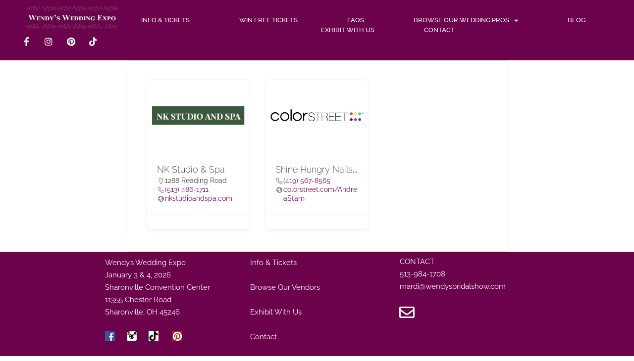

--- FILE ---
content_type: text/html; charset=UTF-8
request_url: https://wendysbridalshow.com/single-category/beauty-health/?directory_type=general
body_size: 220397
content:
<!DOCTYPE html>
<html lang="en-US">
<head>
	<meta charset="UTF-8">
	<meta name="viewport" content="width=device-width, initial-scale=1.0, viewport-fit=cover" />		<meta name='robots' content='index, follow, max-image-preview:large, max-snippet:-1, max-video-preview:-1' />
	<style>img:is([sizes="auto" i], [sizes^="auto," i]) { contain-intrinsic-size: 3000px 1500px }</style>
	
<!-- Google Tag Manager by PYS -->
    <script data-cfasync="false" data-pagespeed-no-defer>
	    window.dataLayerPYS = window.dataLayerPYS || [];
	</script>
<!-- End Google Tag Manager by PYS -->
	<!-- This site is optimized with the Yoast SEO plugin v26.6 - https://yoast.com/wordpress/plugins/seo/ -->
	<title>Beauty &amp; Health Archives  - Wendy&#039;s Wedding Expo</title>
	<link rel="canonical" href="https://wendysbridalshow.com/single-category/beauty-health/" />
	<meta property="og:locale" content="en_US" />
	<meta property="og:type" content="article" />
	<meta property="og:title" content="Beauty &amp; Health Archives  - Wendy&#039;s Wedding Expo" />
	<meta property="og:url" content="https://wendysbridalshow.com/single-category/beauty-health/" />
	<meta property="og:site_name" content="Wendy&#039;s Wedding Expo" />
	<meta property="article:publisher" content="https://www.facebook.com/WendysBridalShowCincy/" />
	<meta name="twitter:card" content="summary_large_image" />
	<script type="application/ld+json" class="yoast-schema-graph">{"@context":"https://schema.org","@graph":[{"@type":"WebPage","@id":"https://wendysbridalshow.com/single-category/","url":"https://wendysbridalshow.com/single-category/","name":"Single Category - Wendy&#039;s Wedding Expo","isPartOf":{"@id":"https://wendysbridalshow.com/#website"},"datePublished":"2020-11-22T03:44:45+00:00","breadcrumb":{"@id":"https://wendysbridalshow.com/single-category/#breadcrumb"},"inLanguage":"en-US","potentialAction":[{"@type":"ReadAction","target":["https://wendysbridalshow.com/single-category/"]}]},{"@type":"BreadcrumbList","@id":"https://wendysbridalshow.com/single-category/#breadcrumb","itemListElement":[{"@type":"ListItem","position":1,"name":"Home","item":"https://wendysbridalshow.com/"},{"@type":"ListItem","position":2,"name":"Single Category"}]},{"@type":"WebSite","@id":"https://wendysbridalshow.com/#website","url":"https://wendysbridalshow.com/","name":"Wendy&#039;s Wedding Expo","description":"Plan Your Perfect Wedding In Cincinnati Ohio","publisher":{"@id":"https://wendysbridalshow.com/#organization"},"potentialAction":[{"@type":"SearchAction","target":{"@type":"EntryPoint","urlTemplate":"https://wendysbridalshow.com/?s={search_term_string}"},"query-input":{"@type":"PropertyValueSpecification","valueRequired":true,"valueName":"search_term_string"}}],"inLanguage":"en-US"},{"@type":"Organization","@id":"https://wendysbridalshow.com/#organization","name":"Wendy&#039;s Wedding Expo","url":"https://wendysbridalshow.com/","logo":{"@type":"ImageObject","inLanguage":"en-US","@id":"https://wendysbridalshow.com/#/schema/logo/image/","url":"https://wendysbridalshow.com/wp-content/uploads/2022/10/wendys-bridal-favicon.png","contentUrl":"https://wendysbridalshow.com/wp-content/uploads/2022/10/wendys-bridal-favicon.png","width":512,"height":512,"caption":"Wendy&#039;s Wedding Expo"},"image":{"@id":"https://wendysbridalshow.com/#/schema/logo/image/"},"sameAs":["https://www.facebook.com/WendysBridalShowCincy/","https://www.instagram.com/wendysbridalshowcincy/"]}]}</script>
	<!-- / Yoast SEO plugin. -->


<script type='application/javascript'  id='pys-version-script'>console.log('PixelYourSite Free version 11.1.5.1');</script>
<link rel='dns-prefetch' href='//ajax.googleapis.com' />
<link rel='dns-prefetch' href='//fonts.googleapis.com' />
<link rel="alternate" type="application/rss+xml" title="Wendy&#039;s Wedding Expo &raquo; Feed" href="https://wendysbridalshow.com/feed/" />
<script type="text/javascript">
/* <![CDATA[ */
window._wpemojiSettings = {"baseUrl":"https:\/\/s.w.org\/images\/core\/emoji\/16.0.1\/72x72\/","ext":".png","svgUrl":"https:\/\/s.w.org\/images\/core\/emoji\/16.0.1\/svg\/","svgExt":".svg","source":{"concatemoji":"https:\/\/wendysbridalshow.com\/wp-includes\/js\/wp-emoji-release.min.js?ver=5cfdc02fe9b893fb3cdf54901e561c7d"}};
/*! This file is auto-generated */
!function(s,n){var o,i,e;function c(e){try{var t={supportTests:e,timestamp:(new Date).valueOf()};sessionStorage.setItem(o,JSON.stringify(t))}catch(e){}}function p(e,t,n){e.clearRect(0,0,e.canvas.width,e.canvas.height),e.fillText(t,0,0);var t=new Uint32Array(e.getImageData(0,0,e.canvas.width,e.canvas.height).data),a=(e.clearRect(0,0,e.canvas.width,e.canvas.height),e.fillText(n,0,0),new Uint32Array(e.getImageData(0,0,e.canvas.width,e.canvas.height).data));return t.every(function(e,t){return e===a[t]})}function u(e,t){e.clearRect(0,0,e.canvas.width,e.canvas.height),e.fillText(t,0,0);for(var n=e.getImageData(16,16,1,1),a=0;a<n.data.length;a++)if(0!==n.data[a])return!1;return!0}function f(e,t,n,a){switch(t){case"flag":return n(e,"\ud83c\udff3\ufe0f\u200d\u26a7\ufe0f","\ud83c\udff3\ufe0f\u200b\u26a7\ufe0f")?!1:!n(e,"\ud83c\udde8\ud83c\uddf6","\ud83c\udde8\u200b\ud83c\uddf6")&&!n(e,"\ud83c\udff4\udb40\udc67\udb40\udc62\udb40\udc65\udb40\udc6e\udb40\udc67\udb40\udc7f","\ud83c\udff4\u200b\udb40\udc67\u200b\udb40\udc62\u200b\udb40\udc65\u200b\udb40\udc6e\u200b\udb40\udc67\u200b\udb40\udc7f");case"emoji":return!a(e,"\ud83e\udedf")}return!1}function g(e,t,n,a){var r="undefined"!=typeof WorkerGlobalScope&&self instanceof WorkerGlobalScope?new OffscreenCanvas(300,150):s.createElement("canvas"),o=r.getContext("2d",{willReadFrequently:!0}),i=(o.textBaseline="top",o.font="600 32px Arial",{});return e.forEach(function(e){i[e]=t(o,e,n,a)}),i}function t(e){var t=s.createElement("script");t.src=e,t.defer=!0,s.head.appendChild(t)}"undefined"!=typeof Promise&&(o="wpEmojiSettingsSupports",i=["flag","emoji"],n.supports={everything:!0,everythingExceptFlag:!0},e=new Promise(function(e){s.addEventListener("DOMContentLoaded",e,{once:!0})}),new Promise(function(t){var n=function(){try{var e=JSON.parse(sessionStorage.getItem(o));if("object"==typeof e&&"number"==typeof e.timestamp&&(new Date).valueOf()<e.timestamp+604800&&"object"==typeof e.supportTests)return e.supportTests}catch(e){}return null}();if(!n){if("undefined"!=typeof Worker&&"undefined"!=typeof OffscreenCanvas&&"undefined"!=typeof URL&&URL.createObjectURL&&"undefined"!=typeof Blob)try{var e="postMessage("+g.toString()+"("+[JSON.stringify(i),f.toString(),p.toString(),u.toString()].join(",")+"));",a=new Blob([e],{type:"text/javascript"}),r=new Worker(URL.createObjectURL(a),{name:"wpTestEmojiSupports"});return void(r.onmessage=function(e){c(n=e.data),r.terminate(),t(n)})}catch(e){}c(n=g(i,f,p,u))}t(n)}).then(function(e){for(var t in e)n.supports[t]=e[t],n.supports.everything=n.supports.everything&&n.supports[t],"flag"!==t&&(n.supports.everythingExceptFlag=n.supports.everythingExceptFlag&&n.supports[t]);n.supports.everythingExceptFlag=n.supports.everythingExceptFlag&&!n.supports.flag,n.DOMReady=!1,n.readyCallback=function(){n.DOMReady=!0}}).then(function(){return e}).then(function(){var e;n.supports.everything||(n.readyCallback(),(e=n.source||{}).concatemoji?t(e.concatemoji):e.wpemoji&&e.twemoji&&(t(e.twemoji),t(e.wpemoji)))}))}((window,document),window._wpemojiSettings);
/* ]]> */
</script>
<style id='wp-emoji-styles-inline-css' type='text/css'>

	img.wp-smiley, img.emoji {
		display: inline !important;
		border: none !important;
		box-shadow: none !important;
		height: 1em !important;
		width: 1em !important;
		margin: 0 0.07em !important;
		vertical-align: -0.1em !important;
		background: none !important;
		padding: 0 !important;
	}
</style>
<style id='classic-theme-styles-inline-css' type='text/css'>
/*! This file is auto-generated */
.wp-block-button__link{color:#fff;background-color:#32373c;border-radius:9999px;box-shadow:none;text-decoration:none;padding:calc(.667em + 2px) calc(1.333em + 2px);font-size:1.125em}.wp-block-file__button{background:#32373c;color:#fff;text-decoration:none}
</style>
<link rel='stylesheet' id='directorist-main-style-css' href='https://wendysbridalshow.com/wp-content/plugins/directorist/assets/css/public-main.css?ver=1768988752' type='text/css' media='all' />
<style id='directorist-main-style-inline-css' type='text/css'>
:root{--directorist-color-primary:#444752;--directorist-color-primary-rgb:68,71,82;--directorist-color-secondary:#F2F3F5;--directorist-color-secondary-rgb:242,243,245;--directorist-color-dark:#000;--directorist-color-dark-rgb:0,0,0;--directorist-color-success:#28A800;--directorist-color-success-rgb:40,168,0;--directorist-color-info:#2c99ff;--directorist-color-info-rgb:44,153,255;--directorist-color-warning:#f28100;--directorist-color-warning-rgb:242,129,0;--directorist-color-danger:#f80718;--directorist-color-danger-rgb:248,7,24;--directorist-color-white:#fff;--directorist-color-white-rgb:255,255,255;--directorist-color-body:#404040;--directorist-color-gray:#bcbcbc;--directorist-color-gray-rgb:188,188,188;--directorist-color-gray-hover:#BCBCBC;--directorist-color-light:#ededed;--directorist-color-light-hover:#fff;--directorist-color-light-gray:#808080;--directorist-color-light-gray-rgb:237,237,237;--directorist-color-deep-gray:#808080;--directorist-color-bg-gray:#f4f4f4;--directorist-color-bg-light-gray:#F4F5F6;--directorist-color-bg-light:#EDEDED;--directorist-color-placeholder:#6c757d;--directorist-color-overlay:rgba(var(--directorist-color-dark-rgb),.5);--directorist-color-overlay-normal:rgba(var(--directorist-color-dark-rgb),.2);--directorist-color-border:#e9e9e9;--directorist-color-border-light:#f5f5f5;--directorist-color-border-gray:#d9d9d9;--directorist-box-shadow:0 4px 6px rgba(0,0,0,.04);--directorist-box-shadow-sm:0 2px 5px rgba(0,0,0,.05);--directorist-color-open-badge:#32cc6f;--directorist-color-closed-badge:#e23636;--directorist-color-featured-badge:#fa8b0c;--directorist-color-popular-badge:#f51957;--directorist-color-new-badge:#122069;--directorist-color-marker-shape:#444752;--directorist-color-marker-icon:#fff;--directorist-color-marker-shape-rgb:68,71,82;--directorist-fw-regular:400;--directorist-fw-medium:500;--directorist-fw-semiBold:600;--directorist-fw-bold:700;--directorist-border-radius-xs:8px;--directorist-border-radius-sm:10px;--directorist-border-radius-md:12px;--directorist-border-radius-lg:16px;--directorist-color-btn:var(--directorist-color-primary);--directorist-color-btn-hover:rgba(var(--directorist-color-primary-rgb),.80);--directorist-color-btn-border:var(--directorist-color-primary);--directorist-color-btn-primary:#fff;--directorist-color-btn-primary-rgb:68,71,82;--directorist-color-btn-primary-bg:#444752;--directorist-color-btn-primary-border:#444752;--directorist-color-btn-secondary:#404040;--directorist-color-btn-secondary-rgb:242,243,245;--directorist-color-btn-secondary-bg:#f2f3f5;--directorist-color-btn-secondary-border:#f2f3f5;--directorist-color-star:var(--directorist-color-warning);--gallery-crop-width:740px;--gallery-crop-height:580px}.pricing .price_action .price_action--btn,#directorist.atbd_wrapper .btn-primary,.default-ad-search .submit_btn .btn-default,.atbd_content_active #directorist.atbd_wrapper.dashboard_area .user_pro_img_area .user_img .choose_btn #upload_pro_pic,#directorist.atbd_wrapper .at-modal .at-modal-close,.atbdp_login_form_shortcode #loginform p input[type=submit],.atbd_manage_fees_wrapper .table tr .action p .btn-block,#directorist.atbd_wrapper #atbdp-checkout-form #atbdp_checkout_submit_btn,#directorist.atbd_wrapper .ezmu__btn,.default-ad-search .submit_btn .btn-primary,.directorist-content-active .widget.atbd_widget .directorist .btn,.directorist-btn.directorist-btn-dark,.atbd-add-payment-method form .atbd-save-card,#bhCopyTime,#bhAddNew,.directorist-content-active .widget.atbd_widget .atbd_author_info_widget .btn{color:var(--directorist-color-white)}.pricing .price_action .price_action--btn:hover,#directorist.atbd_wrapper .btn-primary:hover,.default-ad-search .submit_btn .btn-default:hover,.atbd_content_active #directorist.atbd_wrapper.dashboard_area .user_pro_img_area .user_img .choose_btn #upload_pro_pic:hover,#directorist.atbd_wrapper .at-modal .at-modal-close:hover,.atbdp_login_form_shortcode #loginform p input[type=submit]:hover,.atbd_manage_fees_wrapper .table tr .action p .btn-block:hover,#directorist.atbd_wrapper #atbdp-checkout-form #atbdp_checkout_submit_btn:hover,#directorist.atbd_wrapper .ezmu__btn:hover,.default-ad-search .submit_btn .btn-primary:hover,.directorist-content-active .widget.atbd_widget .directorist .btn:hover,.directorist-btn.directorist-btn-dark:hover,.atbd-add-payment-method form .atbd-save-card:hover,#bhCopyTime:hover,#bhAddNew:hover,.bdb-select-hours .bdb-remove:hover,.directorist-content-active .widget.atbd_widget .atbd_author_info_widget .btn:hover{color:var(--directorist-color-white)}.pricing .price_action .price_action--btn,#directorist.atbd_wrapper .btn-primary,.default-ad-search .submit_btn .btn-default,.atbd_content_active #directorist.atbd_wrapper.dashboard_area .user_pro_img_area .user_img .choose_btn #upload_pro_pic,#directorist.atbd_wrapper .at-modal .at-modal-close,.atbdp_login_form_shortcode #loginform p input[type=submit],.atbd_manage_fees_wrapper .table tr .action p .btn-block,#directorist.atbd_wrapper .ezmu__btn,.default-ad-search .submit_btn .btn-primary .directorist-content-active .widget.atbd_widget .directorist .btn,.directorist-btn.directorist-btn-dark,.atbd-add-payment-method form .atbd-save-card,#bhCopyTime,#bhAddNew,.bdb-select-hours .bdb-remove,.directorist-content-active .widget.atbd_widget .atbd_author_info_widget .btn{background:var(--directorist-color-btn-primary-bg)}.pricing .price_action .price_action--btn:hover,#directorist.atbd_wrapper .btn-primary:hover,#directorist.atbd_wrapper .at-modal .at-modal-close:hover,.default-ad-search .submit_btn .btn-default:hover,.atbd_content_active #directorist.atbd_wrapper.dashboard_area .user_pro_img_area .user_img .choose_btn #upload_pro_pic:hover,.atbdp_login_form_shortcode #loginform p input[type=submit]:hover,#directorist.atbd_wrapper .ezmu__btn:hover,.default-ad-search .submit_btn .btn-primary:hover,.directorist-content-active .widget.atbd_widget .directorist .btn:hover,.directorist-btn.directorist-btn-dark:hover,.atbd-add-payment-method form .atbd-save-card:hover,#bhCopyTime:hover,#bhAddNew:hover,.bdb-select-hours .bdb-remove:hover,.directorist-content-active .widget.atbd_widget .atbd_author_info_widget .btn:hover{background:var(--directorist-color-btn-hover)}#directorist.atbd_wrapper .btn-primary,.default-ad-search .submit_btn .btn-default,.atbdp_login_form_shortcode #loginform p input[type=submit],.default-ad-search .submit_btn .btn-primary,.directorist-content-active .widget.atbd_widget .directorist .btn,.atbd-add-payment-method form .atbd-save-card,.directorist-content-active .widget.atbd_widget .atbd_author_info_widget .btn{border-color:var(--directorist-color-btn-border)}#directorist.atbd_wrapper .btn-primary:hover,.default-ad-search .submit_btn .btn-default:hover,.atbdp_login_form_shortcode #loginform p input[type=submit]:hover,.default-ad-search .submit_btn .btn-primary:hover,.directorist-content-active .widget.atbd_widget .directorist .btn:hover,.atbd-add-payment-method form .atbd-save-card:hover,.directorist-content-active .widget.atbd_widget .atbd_author_info_widget .btn:hover{border-color:var(--directorist-color-primary)}.ads-advanced .price-frequency .pf-btn input:checked+span,.atbdpr-range .ui-slider-horizontal .ui-slider-range,.custom-control .custom-control-input:checked~.check--select,#directorist.atbd_wrapper .pagination .nav-links .current,.atbd_director_social_wrap a,.widget.atbd_widget[id^=bd] .atbd_author_info_widget .directorist-author-social li a,.widget.atbd_widget[id^=dcl] .atbd_author_info_widget .directorist-author-social li a,.atbd_content_active #directorist.atbd_wrapper .widget.atbd_widget .atbdp.atbdp-widget-tags ul li a:hover{background:var(--directorist-color-primary)!important}.ads-advanced .price-frequency .pf-btn input:checked+span,.directorist-content-active .directorist-type-nav__list .directorist-type-nav__list__current .directorist-type-nav__link,.atbdpr-range .ui-slider-horizontal .ui-slider-handle,.custom-control .custom-control-input:checked~.check--select,.custom-control .custom-control-input:checked~.radio--select,#atpp-plan-change-modal .atm-contents-inner .dcl_pricing_plan input:checked+label:before,#dwpp-plan-renew-modal .atm-contents-inner .dcl_pricing_plan input:checked+label:before{border-color:var(--directorist-color-primary)}.atbd_map_shape{background:var(--directorist-color-marker-shape)!important}.map-icon-label i,.atbd_map_shape>span{color:var(--directorist-color-marker-icon)!important}
:root{--directorist-color-primary:#444752;--directorist-color-primary-rgb:68,71,82;--directorist-color-secondary:#F2F3F5;--directorist-color-secondary-rgb:242,243,245;--directorist-color-dark:#000;--directorist-color-dark-rgb:0,0,0;--directorist-color-success:#28A800;--directorist-color-success-rgb:40,168,0;--directorist-color-info:#2c99ff;--directorist-color-info-rgb:44,153,255;--directorist-color-warning:#f28100;--directorist-color-warning-rgb:242,129,0;--directorist-color-danger:#f80718;--directorist-color-danger-rgb:248,7,24;--directorist-color-white:#fff;--directorist-color-white-rgb:255,255,255;--directorist-color-body:#404040;--directorist-color-gray:#bcbcbc;--directorist-color-gray-rgb:188,188,188;--directorist-color-gray-hover:#BCBCBC;--directorist-color-light:#ededed;--directorist-color-light-hover:#fff;--directorist-color-light-gray:#808080;--directorist-color-light-gray-rgb:237,237,237;--directorist-color-deep-gray:#808080;--directorist-color-bg-gray:#f4f4f4;--directorist-color-bg-light-gray:#F4F5F6;--directorist-color-bg-light:#EDEDED;--directorist-color-placeholder:#6c757d;--directorist-color-overlay:rgba(var(--directorist-color-dark-rgb),.5);--directorist-color-overlay-normal:rgba(var(--directorist-color-dark-rgb),.2);--directorist-color-border:#e9e9e9;--directorist-color-border-light:#f5f5f5;--directorist-color-border-gray:#d9d9d9;--directorist-box-shadow:0 4px 6px rgba(0,0,0,.04);--directorist-box-shadow-sm:0 2px 5px rgba(0,0,0,.05);--directorist-color-open-badge:#32cc6f;--directorist-color-closed-badge:#e23636;--directorist-color-featured-badge:#fa8b0c;--directorist-color-popular-badge:#f51957;--directorist-color-new-badge:#122069;--directorist-color-marker-shape:#444752;--directorist-color-marker-icon:#fff;--directorist-color-marker-shape-rgb:68,71,82;--directorist-fw-regular:400;--directorist-fw-medium:500;--directorist-fw-semiBold:600;--directorist-fw-bold:700;--directorist-border-radius-xs:8px;--directorist-border-radius-sm:10px;--directorist-border-radius-md:12px;--directorist-border-radius-lg:16px;--directorist-color-btn:var(--directorist-color-primary);--directorist-color-btn-hover:rgba(var(--directorist-color-primary-rgb),.80);--directorist-color-btn-border:var(--directorist-color-primary);--directorist-color-btn-primary:#fff;--directorist-color-btn-primary-rgb:68,71,82;--directorist-color-btn-primary-bg:#444752;--directorist-color-btn-primary-border:#444752;--directorist-color-btn-secondary:#404040;--directorist-color-btn-secondary-rgb:242,243,245;--directorist-color-btn-secondary-bg:#f2f3f5;--directorist-color-btn-secondary-border:#f2f3f5;--directorist-color-star:var(--directorist-color-warning);--gallery-crop-width:740px;--gallery-crop-height:580px}.pricing .price_action .price_action--btn,#directorist.atbd_wrapper .btn-primary,.default-ad-search .submit_btn .btn-default,.atbd_content_active #directorist.atbd_wrapper.dashboard_area .user_pro_img_area .user_img .choose_btn #upload_pro_pic,#directorist.atbd_wrapper .at-modal .at-modal-close,.atbdp_login_form_shortcode #loginform p input[type=submit],.atbd_manage_fees_wrapper .table tr .action p .btn-block,#directorist.atbd_wrapper #atbdp-checkout-form #atbdp_checkout_submit_btn,#directorist.atbd_wrapper .ezmu__btn,.default-ad-search .submit_btn .btn-primary,.directorist-content-active .widget.atbd_widget .directorist .btn,.directorist-btn.directorist-btn-dark,.atbd-add-payment-method form .atbd-save-card,#bhCopyTime,#bhAddNew,.directorist-content-active .widget.atbd_widget .atbd_author_info_widget .btn{color:var(--directorist-color-white)}.pricing .price_action .price_action--btn:hover,#directorist.atbd_wrapper .btn-primary:hover,.default-ad-search .submit_btn .btn-default:hover,.atbd_content_active #directorist.atbd_wrapper.dashboard_area .user_pro_img_area .user_img .choose_btn #upload_pro_pic:hover,#directorist.atbd_wrapper .at-modal .at-modal-close:hover,.atbdp_login_form_shortcode #loginform p input[type=submit]:hover,.atbd_manage_fees_wrapper .table tr .action p .btn-block:hover,#directorist.atbd_wrapper #atbdp-checkout-form #atbdp_checkout_submit_btn:hover,#directorist.atbd_wrapper .ezmu__btn:hover,.default-ad-search .submit_btn .btn-primary:hover,.directorist-content-active .widget.atbd_widget .directorist .btn:hover,.directorist-btn.directorist-btn-dark:hover,.atbd-add-payment-method form .atbd-save-card:hover,#bhCopyTime:hover,#bhAddNew:hover,.bdb-select-hours .bdb-remove:hover,.directorist-content-active .widget.atbd_widget .atbd_author_info_widget .btn:hover{color:var(--directorist-color-white)}.pricing .price_action .price_action--btn,#directorist.atbd_wrapper .btn-primary,.default-ad-search .submit_btn .btn-default,.atbd_content_active #directorist.atbd_wrapper.dashboard_area .user_pro_img_area .user_img .choose_btn #upload_pro_pic,#directorist.atbd_wrapper .at-modal .at-modal-close,.atbdp_login_form_shortcode #loginform p input[type=submit],.atbd_manage_fees_wrapper .table tr .action p .btn-block,#directorist.atbd_wrapper .ezmu__btn,.default-ad-search .submit_btn .btn-primary .directorist-content-active .widget.atbd_widget .directorist .btn,.directorist-btn.directorist-btn-dark,.atbd-add-payment-method form .atbd-save-card,#bhCopyTime,#bhAddNew,.bdb-select-hours .bdb-remove,.directorist-content-active .widget.atbd_widget .atbd_author_info_widget .btn{background:var(--directorist-color-btn-primary-bg)}.pricing .price_action .price_action--btn:hover,#directorist.atbd_wrapper .btn-primary:hover,#directorist.atbd_wrapper .at-modal .at-modal-close:hover,.default-ad-search .submit_btn .btn-default:hover,.atbd_content_active #directorist.atbd_wrapper.dashboard_area .user_pro_img_area .user_img .choose_btn #upload_pro_pic:hover,.atbdp_login_form_shortcode #loginform p input[type=submit]:hover,#directorist.atbd_wrapper .ezmu__btn:hover,.default-ad-search .submit_btn .btn-primary:hover,.directorist-content-active .widget.atbd_widget .directorist .btn:hover,.directorist-btn.directorist-btn-dark:hover,.atbd-add-payment-method form .atbd-save-card:hover,#bhCopyTime:hover,#bhAddNew:hover,.bdb-select-hours .bdb-remove:hover,.directorist-content-active .widget.atbd_widget .atbd_author_info_widget .btn:hover{background:var(--directorist-color-btn-hover)}#directorist.atbd_wrapper .btn-primary,.default-ad-search .submit_btn .btn-default,.atbdp_login_form_shortcode #loginform p input[type=submit],.default-ad-search .submit_btn .btn-primary,.directorist-content-active .widget.atbd_widget .directorist .btn,.atbd-add-payment-method form .atbd-save-card,.directorist-content-active .widget.atbd_widget .atbd_author_info_widget .btn{border-color:var(--directorist-color-btn-border)}#directorist.atbd_wrapper .btn-primary:hover,.default-ad-search .submit_btn .btn-default:hover,.atbdp_login_form_shortcode #loginform p input[type=submit]:hover,.default-ad-search .submit_btn .btn-primary:hover,.directorist-content-active .widget.atbd_widget .directorist .btn:hover,.atbd-add-payment-method form .atbd-save-card:hover,.directorist-content-active .widget.atbd_widget .atbd_author_info_widget .btn:hover{border-color:var(--directorist-color-primary)}.ads-advanced .price-frequency .pf-btn input:checked+span,.atbdpr-range .ui-slider-horizontal .ui-slider-range,.custom-control .custom-control-input:checked~.check--select,#directorist.atbd_wrapper .pagination .nav-links .current,.atbd_director_social_wrap a,.widget.atbd_widget[id^=bd] .atbd_author_info_widget .directorist-author-social li a,.widget.atbd_widget[id^=dcl] .atbd_author_info_widget .directorist-author-social li a,.atbd_content_active #directorist.atbd_wrapper .widget.atbd_widget .atbdp.atbdp-widget-tags ul li a:hover{background:var(--directorist-color-primary)!important}.ads-advanced .price-frequency .pf-btn input:checked+span,.directorist-content-active .directorist-type-nav__list .directorist-type-nav__list__current .directorist-type-nav__link,.atbdpr-range .ui-slider-horizontal .ui-slider-handle,.custom-control .custom-control-input:checked~.check--select,.custom-control .custom-control-input:checked~.radio--select,#atpp-plan-change-modal .atm-contents-inner .dcl_pricing_plan input:checked+label:before,#dwpp-plan-renew-modal .atm-contents-inner .dcl_pricing_plan input:checked+label:before{border-color:var(--directorist-color-primary)}.atbd_map_shape{background:var(--directorist-color-marker-shape)!important}.map-icon-label i,.atbd_map_shape>span{color:var(--directorist-color-marker-icon)!important}
:root{--directorist-color-primary:#444752;--directorist-color-primary-rgb:68,71,82;--directorist-color-secondary:#F2F3F5;--directorist-color-secondary-rgb:242,243,245;--directorist-color-dark:#000;--directorist-color-dark-rgb:0,0,0;--directorist-color-success:#28A800;--directorist-color-success-rgb:40,168,0;--directorist-color-info:#2c99ff;--directorist-color-info-rgb:44,153,255;--directorist-color-warning:#f28100;--directorist-color-warning-rgb:242,129,0;--directorist-color-danger:#f80718;--directorist-color-danger-rgb:248,7,24;--directorist-color-white:#fff;--directorist-color-white-rgb:255,255,255;--directorist-color-body:#404040;--directorist-color-gray:#bcbcbc;--directorist-color-gray-rgb:188,188,188;--directorist-color-gray-hover:#BCBCBC;--directorist-color-light:#ededed;--directorist-color-light-hover:#fff;--directorist-color-light-gray:#808080;--directorist-color-light-gray-rgb:237,237,237;--directorist-color-deep-gray:#808080;--directorist-color-bg-gray:#f4f4f4;--directorist-color-bg-light-gray:#F4F5F6;--directorist-color-bg-light:#EDEDED;--directorist-color-placeholder:#6c757d;--directorist-color-overlay:rgba(var(--directorist-color-dark-rgb),.5);--directorist-color-overlay-normal:rgba(var(--directorist-color-dark-rgb),.2);--directorist-color-border:#e9e9e9;--directorist-color-border-light:#f5f5f5;--directorist-color-border-gray:#d9d9d9;--directorist-box-shadow:0 4px 6px rgba(0,0,0,.04);--directorist-box-shadow-sm:0 2px 5px rgba(0,0,0,.05);--directorist-color-open-badge:#32cc6f;--directorist-color-closed-badge:#e23636;--directorist-color-featured-badge:#fa8b0c;--directorist-color-popular-badge:#f51957;--directorist-color-new-badge:#122069;--directorist-color-marker-shape:#444752;--directorist-color-marker-icon:#fff;--directorist-color-marker-shape-rgb:68,71,82;--directorist-fw-regular:400;--directorist-fw-medium:500;--directorist-fw-semiBold:600;--directorist-fw-bold:700;--directorist-border-radius-xs:8px;--directorist-border-radius-sm:10px;--directorist-border-radius-md:12px;--directorist-border-radius-lg:16px;--directorist-color-btn:var(--directorist-color-primary);--directorist-color-btn-hover:rgba(var(--directorist-color-primary-rgb),.80);--directorist-color-btn-border:var(--directorist-color-primary);--directorist-color-btn-primary:#fff;--directorist-color-btn-primary-rgb:68,71,82;--directorist-color-btn-primary-bg:#444752;--directorist-color-btn-primary-border:#444752;--directorist-color-btn-secondary:#404040;--directorist-color-btn-secondary-rgb:242,243,245;--directorist-color-btn-secondary-bg:#f2f3f5;--directorist-color-btn-secondary-border:#f2f3f5;--directorist-color-star:var(--directorist-color-warning);--gallery-crop-width:740px;--gallery-crop-height:580px}.pricing .price_action .price_action--btn,#directorist.atbd_wrapper .btn-primary,.default-ad-search .submit_btn .btn-default,.atbd_content_active #directorist.atbd_wrapper.dashboard_area .user_pro_img_area .user_img .choose_btn #upload_pro_pic,#directorist.atbd_wrapper .at-modal .at-modal-close,.atbdp_login_form_shortcode #loginform p input[type=submit],.atbd_manage_fees_wrapper .table tr .action p .btn-block,#directorist.atbd_wrapper #atbdp-checkout-form #atbdp_checkout_submit_btn,#directorist.atbd_wrapper .ezmu__btn,.default-ad-search .submit_btn .btn-primary,.directorist-content-active .widget.atbd_widget .directorist .btn,.directorist-btn.directorist-btn-dark,.atbd-add-payment-method form .atbd-save-card,#bhCopyTime,#bhAddNew,.directorist-content-active .widget.atbd_widget .atbd_author_info_widget .btn{color:var(--directorist-color-white)}.pricing .price_action .price_action--btn:hover,#directorist.atbd_wrapper .btn-primary:hover,.default-ad-search .submit_btn .btn-default:hover,.atbd_content_active #directorist.atbd_wrapper.dashboard_area .user_pro_img_area .user_img .choose_btn #upload_pro_pic:hover,#directorist.atbd_wrapper .at-modal .at-modal-close:hover,.atbdp_login_form_shortcode #loginform p input[type=submit]:hover,.atbd_manage_fees_wrapper .table tr .action p .btn-block:hover,#directorist.atbd_wrapper #atbdp-checkout-form #atbdp_checkout_submit_btn:hover,#directorist.atbd_wrapper .ezmu__btn:hover,.default-ad-search .submit_btn .btn-primary:hover,.directorist-content-active .widget.atbd_widget .directorist .btn:hover,.directorist-btn.directorist-btn-dark:hover,.atbd-add-payment-method form .atbd-save-card:hover,#bhCopyTime:hover,#bhAddNew:hover,.bdb-select-hours .bdb-remove:hover,.directorist-content-active .widget.atbd_widget .atbd_author_info_widget .btn:hover{color:var(--directorist-color-white)}.pricing .price_action .price_action--btn,#directorist.atbd_wrapper .btn-primary,.default-ad-search .submit_btn .btn-default,.atbd_content_active #directorist.atbd_wrapper.dashboard_area .user_pro_img_area .user_img .choose_btn #upload_pro_pic,#directorist.atbd_wrapper .at-modal .at-modal-close,.atbdp_login_form_shortcode #loginform p input[type=submit],.atbd_manage_fees_wrapper .table tr .action p .btn-block,#directorist.atbd_wrapper .ezmu__btn,.default-ad-search .submit_btn .btn-primary .directorist-content-active .widget.atbd_widget .directorist .btn,.directorist-btn.directorist-btn-dark,.atbd-add-payment-method form .atbd-save-card,#bhCopyTime,#bhAddNew,.bdb-select-hours .bdb-remove,.directorist-content-active .widget.atbd_widget .atbd_author_info_widget .btn{background:var(--directorist-color-btn-primary-bg)}.pricing .price_action .price_action--btn:hover,#directorist.atbd_wrapper .btn-primary:hover,#directorist.atbd_wrapper .at-modal .at-modal-close:hover,.default-ad-search .submit_btn .btn-default:hover,.atbd_content_active #directorist.atbd_wrapper.dashboard_area .user_pro_img_area .user_img .choose_btn #upload_pro_pic:hover,.atbdp_login_form_shortcode #loginform p input[type=submit]:hover,#directorist.atbd_wrapper .ezmu__btn:hover,.default-ad-search .submit_btn .btn-primary:hover,.directorist-content-active .widget.atbd_widget .directorist .btn:hover,.directorist-btn.directorist-btn-dark:hover,.atbd-add-payment-method form .atbd-save-card:hover,#bhCopyTime:hover,#bhAddNew:hover,.bdb-select-hours .bdb-remove:hover,.directorist-content-active .widget.atbd_widget .atbd_author_info_widget .btn:hover{background:var(--directorist-color-btn-hover)}#directorist.atbd_wrapper .btn-primary,.default-ad-search .submit_btn .btn-default,.atbdp_login_form_shortcode #loginform p input[type=submit],.default-ad-search .submit_btn .btn-primary,.directorist-content-active .widget.atbd_widget .directorist .btn,.atbd-add-payment-method form .atbd-save-card,.directorist-content-active .widget.atbd_widget .atbd_author_info_widget .btn{border-color:var(--directorist-color-btn-border)}#directorist.atbd_wrapper .btn-primary:hover,.default-ad-search .submit_btn .btn-default:hover,.atbdp_login_form_shortcode #loginform p input[type=submit]:hover,.default-ad-search .submit_btn .btn-primary:hover,.directorist-content-active .widget.atbd_widget .directorist .btn:hover,.atbd-add-payment-method form .atbd-save-card:hover,.directorist-content-active .widget.atbd_widget .atbd_author_info_widget .btn:hover{border-color:var(--directorist-color-primary)}.ads-advanced .price-frequency .pf-btn input:checked+span,.atbdpr-range .ui-slider-horizontal .ui-slider-range,.custom-control .custom-control-input:checked~.check--select,#directorist.atbd_wrapper .pagination .nav-links .current,.atbd_director_social_wrap a,.widget.atbd_widget[id^=bd] .atbd_author_info_widget .directorist-author-social li a,.widget.atbd_widget[id^=dcl] .atbd_author_info_widget .directorist-author-social li a,.atbd_content_active #directorist.atbd_wrapper .widget.atbd_widget .atbdp.atbdp-widget-tags ul li a:hover{background:var(--directorist-color-primary)!important}.ads-advanced .price-frequency .pf-btn input:checked+span,.directorist-content-active .directorist-type-nav__list .directorist-type-nav__list__current .directorist-type-nav__link,.atbdpr-range .ui-slider-horizontal .ui-slider-handle,.custom-control .custom-control-input:checked~.check--select,.custom-control .custom-control-input:checked~.radio--select,#atpp-plan-change-modal .atm-contents-inner .dcl_pricing_plan input:checked+label:before,#dwpp-plan-renew-modal .atm-contents-inner .dcl_pricing_plan input:checked+label:before{border-color:var(--directorist-color-primary)}.atbd_map_shape{background:var(--directorist-color-marker-shape)!important}.map-icon-label i,.atbd_map_shape>span{color:var(--directorist-color-marker-icon)!important}
</style>
<link rel='stylesheet' id='directorist-select2-style-css' href='https://wendysbridalshow.com/wp-content/plugins/directorist/assets/vendor-css/select2.css?ver=1768988752' type='text/css' media='all' />
<link rel='stylesheet' id='directorist-ez-media-uploader-style-css' href='https://wendysbridalshow.com/wp-content/plugins/directorist/assets/vendor-css/ez-media-uploader.css?ver=1768988752' type='text/css' media='all' />
<link rel='stylesheet' id='directorist-swiper-style-css' href='https://wendysbridalshow.com/wp-content/plugins/directorist/assets/vendor-css/swiper.css?ver=1768988752' type='text/css' media='all' />
<link rel='stylesheet' id='directorist-sweetalert-style-css' href='https://wendysbridalshow.com/wp-content/plugins/directorist/assets/vendor-css/sweetalert.css?ver=1768988752' type='text/css' media='all' />
<link rel='stylesheet' id='directorist-openstreet-map-leaflet-css' href='https://wendysbridalshow.com/wp-content/plugins/directorist/assets/vendor-css/openstreet-map/leaflet.css?ver=1768988752' type='text/css' media='all' />
<link rel='stylesheet' id='directorist-openstreet-map-openstreet-css' href='https://wendysbridalshow.com/wp-content/plugins/directorist/assets/vendor-css/openstreet-map/openstreet.css?ver=1768988752' type='text/css' media='all' />
<link rel='stylesheet' id='directorist-account-button-style-css' href='https://wendysbridalshow.com/wp-content/plugins/directorist/blocks/build/account-button/style-index.css?ver=1.0.0' type='text/css' media='all' />
<style id='directorist-search-modal-style-inline-css' type='text/css'>
.dspb-container,.dspb-container-fluid{width:100%;padding-right:var(--bs-gutter-x, 0.75rem);padding-left:var(--bs-gutter-x, 0.75rem);margin-right:auto;margin-left:auto}@media(min-width: 576px){.dspb-container,.dspb-container-sm{max-width:540px}}@media(min-width: 768px){.dspb-container,.dspb-container-md,.dspb-container-sm{max-width:720px}}@media(min-width: 992px){.dspb-container,.dspb-container-lg,.dspb-container-md,.dspb-container-sm{max-width:960px}}@media(min-width: 1200px){.dspb-container,.dspb-container-lg,.dspb-container-md,.dspb-container-sm,.dspb-container-xl{max-width:1140px}}@media(min-width: 1400px){.dspb-container,.dspb-container-lg,.dspb-container-md,.dspb-container-sm,.dspb-container-xl,.dspb-container-xxl{max-width:1320px}}.dspb-row{--bs-gutter-x: 1.5rem;--bs-gutter-y: 0;display:-webkit-box;display:-webkit-flex;display:-ms-flexbox;display:flex;-webkit-flex-wrap:wrap;-ms-flex-wrap:wrap;flex-wrap:wrap;margin-top:calc(var(--bs-gutter-y)*-1);margin-right:calc(var(--bs-gutter-x)*-0.5);margin-left:calc(var(--bs-gutter-x)*-0.5)}.dspb-row>*{width:100%}.directorist-search-popup-block{display:-webkit-inline-box;display:-webkit-inline-flex;display:-ms-inline-flexbox;display:inline-flex;-webkit-box-align:center;-webkit-align-items:center;-ms-flex-align:center;align-items:center}.directorist-search-popup-block__popup:not(.responsive-true){position:fixed;top:0;left:0;width:100%;height:auto;-webkit-transition:all .3s ease-in-out;transition:all .3s ease-in-out;-webkit-transform:translate(0, -50%) scaleY(0);transform:translate(0, -50%) scaleY(0);opacity:0;visibility:hidden;z-index:1031;background-color:var(--directorist-color-white);-webkit-box-shadow:0 5px 10px rgba(143,142,159,.1);box-shadow:0 5px 10px rgba(143,142,159,.1)}.directorist-search-popup-block__popup:not(.responsive-true).show{-webkit-transform:translate(0, 0) scaleY(1);transform:translate(0, 0) scaleY(1);opacity:1;visibility:visible}@media only screen and (max-width: 575px){.directorist-search-popup-block__popup.responsive-true .directorist-search-form-action__modal{display:none}}.directorist-search-popup-block__form{max-height:400px;overflow-y:auto;overflow-x:hidden;display:-webkit-box;display:-webkit-flex;display:-ms-flexbox;display:flex;padding:30px;margin-bottom:30px;scrollbar-width:thin;scrollbar-color:var(--directorist-color-border) var(--directorist-color-white)}@media only screen and (max-width: 767px){.directorist-search-popup-block__form{padding:30px 0 0}}@media only screen and (max-width: 575px){.directorist-search-popup-block__form{padding:30px 30px 0 6px}}.directorist-search-popup-block__form::-webkit-scrollbar{width:11px}.directorist-search-popup-block__form::-webkit-scrollbar-track{background:var(--directorist-color-white)}.directorist-search-popup-block__form::-webkit-scrollbar-thumb{background-color:var(--directorist-color-border);border-radius:6px;border:3px solid var(--directorist-color-white)}.directorist-search-popup-block__form-close{position:fixed;top:35px;right:50px;border:none;opacity:1;cursor:pointer;-webkit-transition:.3s ease-in-out;transition:.3s ease-in-out;z-index:99999;line-height:.8;display:-webkit-box;display:-webkit-flex;display:-ms-flexbox;display:flex;-webkit-box-align:center;-webkit-align-items:center;-ms-flex-align:center;align-items:center;-webkit-box-pack:center;-webkit-justify-content:center;-ms-flex-pack:center;justify-content:center;width:30px;height:30px;border-radius:50%;background-color:rgba(var(--directorist-color-danger-rgb), 0.15);-webkit-transition:.2s ease-in-out;transition:.2s ease-in-out}.directorist-search-popup-block__form-close .directorist-icon-mask:after{background-color:var(--directorist-color-danger)}@media only screen and (max-width: 767px){.directorist-search-popup-block__form-close{top:50px;right:15px}}@media only screen and (max-width: 575px){.directorist-search-popup-block__form-close{display:none}}.directorist-search-popup-block__overlay{position:fixed;top:0;left:0;width:100%;height:0;background-color:rgba(var(--directorist-color-dark-rgb), 0.2);-webkit-transition:.3s;transition:.3s;opacity:0;z-index:-1}.directorist-search-popup-block__overlay.show{height:100%;opacity:1;visibility:visible;z-index:1030;overflow-y:hidden}.directorist-search-popup-block-hidden{overflow:hidden}.directorist-search-popup-block__button{cursor:pointer;display:-webkit-inline-box;display:-webkit-inline-flex;display:-ms-inline-flexbox;display:inline-flex;-webkit-box-align:center;-webkit-align-items:center;-ms-flex-align:center;align-items:center;gap:6px}@media only screen and (max-width: 600px){.directorist-search-popup-block__button{width:40px;height:40px;-webkit-box-pack:center;-webkit-justify-content:center;-ms-flex-pack:center;justify-content:center;border:1px solid var(--directorist-color-border);border-radius:50%}.directorist-search-popup-block__button:hover .directorist-icon-mask:after{background-color:currentColor}}.directorist-search-popup-block__button .directorist-icon-mask:after{background-color:var(--directorist-color-gray)}.directorist-search-popup-block .directorist-search-contents{padding:65px 0 10px;width:100%}@media only screen and (max-width: 575px){.directorist-search-popup-block .directorist-search-contents{padding:0}}@media only screen and (min-width: 783.99px){.admin-bar .dspb-search__popup{top:32px}}@media only screen and (max-width: 782.99px){.admin-bar .dspb-search__popup{top:46px}}.wp-block-button__link{cursor:pointer;display:inline-block;text-align:center;word-break:break-word;-webkit-box-sizing:border-box;box-sizing:border-box}.wp-block-button__link.aligncenter{text-align:center}.wp-block-button__link.alignright{text-align:right}:where(.wp-block-button__link){-webkit-box-shadow:none;box-shadow:none;text-decoration:none;border-radius:9999px;padding:calc(.667em + 2px) calc(1.333em + 2px)}.wp-block-directorist-account-block-directorist-account-block[style*=text-decoration] .wp-block-button__link{text-decoration:inherit}.wp-block-directorist-account-block-directorist-account-block.has-custom-width{max-width:none}.wp-block-directorist-account-block-directorist-account-block.has-custom-width .wp-block-button__link{width:100%}.wp-block-directorist-account-block-directorist-account-block.has-custom-font-size .wp-block-button__link{font-size:inherit}.wp-block-directorist-account-block-directorist-account-block.wp-block-button__width-25{width:calc(25% - var(--wp--style--block-gap, 0.5em)*.75)}.wp-block-directorist-account-block-directorist-account-block.wp-block-button__width-50{width:calc(50% - var(--wp--style--block-gap, 0.5em)*.5)}.wp-block-directorist-account-block-directorist-account-block.wp-block-button__width-75{width:calc(75% - var(--wp--style--block-gap, 0.5em)*.25)}.wp-block-directorist-account-block-directorist-account-block.wp-block-button__width-100{width:100%;-webkit-flex-basis:100%;-ms-flex-preferred-size:100%;flex-basis:100%}.wp-block-directorist-account-block-directorist-account-block.is-style-squared,.wp-block-directorist-account-block-directorist-account-block__link.wp-block-directorist-account-block-directorist-account-block.is-style-squared{border-radius:0}.wp-block-directorist-account-block-directorist-account-block.no-border-radius,.wp-block-button__link.no-border-radius{border-radius:0 !important}:root :where(.wp-block-directorist-account-block-directorist-account-block.is-style-outline>.wp-block-button__link),:root :where(.wp-block-directorist-account-block-directorist-account-block .wp-block-button__link.is-style-outline){border:2px solid currentColor;padding:.667em 1.333em}:root :where(.wp-block-directorist-account-block-directorist-account-block.is-style-outline>.wp-block-button__link:not(.has-text-color)),:root :where(.wp-block-directorist-account-block-directorist-account-block .wp-block-button__link.is-style-outline:not(.has-text-color)){color:currentColor}:root :where(.wp-block-directorist-account-block-directorist-account-block.is-style-outline>.wp-block-button__link:not(.has-background)),:root :where(.wp-block-directorist-account-block-directorist-account-block .wp-block-button__link.is-style-outline:not(.has-background)){background-color:rgba(0,0,0,0);background-image:none}

</style>
<link rel='stylesheet' id='directorist-blocks-common-css' href='https://wendysbridalshow.com/wp-content/plugins/directorist/blocks/assets/index.css?ver=1' type='text/css' media='all' />
<style id='global-styles-inline-css' type='text/css'>
:root{--wp--preset--aspect-ratio--square: 1;--wp--preset--aspect-ratio--4-3: 4/3;--wp--preset--aspect-ratio--3-4: 3/4;--wp--preset--aspect-ratio--3-2: 3/2;--wp--preset--aspect-ratio--2-3: 2/3;--wp--preset--aspect-ratio--16-9: 16/9;--wp--preset--aspect-ratio--9-16: 9/16;--wp--preset--color--black: #000000;--wp--preset--color--cyan-bluish-gray: #abb8c3;--wp--preset--color--white: #ffffff;--wp--preset--color--pale-pink: #f78da7;--wp--preset--color--vivid-red: #cf2e2e;--wp--preset--color--luminous-vivid-orange: #ff6900;--wp--preset--color--luminous-vivid-amber: #fcb900;--wp--preset--color--light-green-cyan: #7bdcb5;--wp--preset--color--vivid-green-cyan: #00d084;--wp--preset--color--pale-cyan-blue: #8ed1fc;--wp--preset--color--vivid-cyan-blue: #0693e3;--wp--preset--color--vivid-purple: #9b51e0;--wp--preset--gradient--vivid-cyan-blue-to-vivid-purple: linear-gradient(135deg,rgba(6,147,227,1) 0%,rgb(155,81,224) 100%);--wp--preset--gradient--light-green-cyan-to-vivid-green-cyan: linear-gradient(135deg,rgb(122,220,180) 0%,rgb(0,208,130) 100%);--wp--preset--gradient--luminous-vivid-amber-to-luminous-vivid-orange: linear-gradient(135deg,rgba(252,185,0,1) 0%,rgba(255,105,0,1) 100%);--wp--preset--gradient--luminous-vivid-orange-to-vivid-red: linear-gradient(135deg,rgba(255,105,0,1) 0%,rgb(207,46,46) 100%);--wp--preset--gradient--very-light-gray-to-cyan-bluish-gray: linear-gradient(135deg,rgb(238,238,238) 0%,rgb(169,184,195) 100%);--wp--preset--gradient--cool-to-warm-spectrum: linear-gradient(135deg,rgb(74,234,220) 0%,rgb(151,120,209) 20%,rgb(207,42,186) 40%,rgb(238,44,130) 60%,rgb(251,105,98) 80%,rgb(254,248,76) 100%);--wp--preset--gradient--blush-light-purple: linear-gradient(135deg,rgb(255,206,236) 0%,rgb(152,150,240) 100%);--wp--preset--gradient--blush-bordeaux: linear-gradient(135deg,rgb(254,205,165) 0%,rgb(254,45,45) 50%,rgb(107,0,62) 100%);--wp--preset--gradient--luminous-dusk: linear-gradient(135deg,rgb(255,203,112) 0%,rgb(199,81,192) 50%,rgb(65,88,208) 100%);--wp--preset--gradient--pale-ocean: linear-gradient(135deg,rgb(255,245,203) 0%,rgb(182,227,212) 50%,rgb(51,167,181) 100%);--wp--preset--gradient--electric-grass: linear-gradient(135deg,rgb(202,248,128) 0%,rgb(113,206,126) 100%);--wp--preset--gradient--midnight: linear-gradient(135deg,rgb(2,3,129) 0%,rgb(40,116,252) 100%);--wp--preset--font-size--small: 13px;--wp--preset--font-size--medium: 20px;--wp--preset--font-size--large: 36px;--wp--preset--font-size--x-large: 42px;--wp--preset--spacing--20: 0.44rem;--wp--preset--spacing--30: 0.67rem;--wp--preset--spacing--40: 1rem;--wp--preset--spacing--50: 1.5rem;--wp--preset--spacing--60: 2.25rem;--wp--preset--spacing--70: 3.38rem;--wp--preset--spacing--80: 5.06rem;--wp--preset--shadow--natural: 6px 6px 9px rgba(0, 0, 0, 0.2);--wp--preset--shadow--deep: 12px 12px 50px rgba(0, 0, 0, 0.4);--wp--preset--shadow--sharp: 6px 6px 0px rgba(0, 0, 0, 0.2);--wp--preset--shadow--outlined: 6px 6px 0px -3px rgba(255, 255, 255, 1), 6px 6px rgba(0, 0, 0, 1);--wp--preset--shadow--crisp: 6px 6px 0px rgba(0, 0, 0, 1);}:where(.is-layout-flex){gap: 0.5em;}:where(.is-layout-grid){gap: 0.5em;}body .is-layout-flex{display: flex;}.is-layout-flex{flex-wrap: wrap;align-items: center;}.is-layout-flex > :is(*, div){margin: 0;}body .is-layout-grid{display: grid;}.is-layout-grid > :is(*, div){margin: 0;}:where(.wp-block-columns.is-layout-flex){gap: 2em;}:where(.wp-block-columns.is-layout-grid){gap: 2em;}:where(.wp-block-post-template.is-layout-flex){gap: 1.25em;}:where(.wp-block-post-template.is-layout-grid){gap: 1.25em;}.has-black-color{color: var(--wp--preset--color--black) !important;}.has-cyan-bluish-gray-color{color: var(--wp--preset--color--cyan-bluish-gray) !important;}.has-white-color{color: var(--wp--preset--color--white) !important;}.has-pale-pink-color{color: var(--wp--preset--color--pale-pink) !important;}.has-vivid-red-color{color: var(--wp--preset--color--vivid-red) !important;}.has-luminous-vivid-orange-color{color: var(--wp--preset--color--luminous-vivid-orange) !important;}.has-luminous-vivid-amber-color{color: var(--wp--preset--color--luminous-vivid-amber) !important;}.has-light-green-cyan-color{color: var(--wp--preset--color--light-green-cyan) !important;}.has-vivid-green-cyan-color{color: var(--wp--preset--color--vivid-green-cyan) !important;}.has-pale-cyan-blue-color{color: var(--wp--preset--color--pale-cyan-blue) !important;}.has-vivid-cyan-blue-color{color: var(--wp--preset--color--vivid-cyan-blue) !important;}.has-vivid-purple-color{color: var(--wp--preset--color--vivid-purple) !important;}.has-black-background-color{background-color: var(--wp--preset--color--black) !important;}.has-cyan-bluish-gray-background-color{background-color: var(--wp--preset--color--cyan-bluish-gray) !important;}.has-white-background-color{background-color: var(--wp--preset--color--white) !important;}.has-pale-pink-background-color{background-color: var(--wp--preset--color--pale-pink) !important;}.has-vivid-red-background-color{background-color: var(--wp--preset--color--vivid-red) !important;}.has-luminous-vivid-orange-background-color{background-color: var(--wp--preset--color--luminous-vivid-orange) !important;}.has-luminous-vivid-amber-background-color{background-color: var(--wp--preset--color--luminous-vivid-amber) !important;}.has-light-green-cyan-background-color{background-color: var(--wp--preset--color--light-green-cyan) !important;}.has-vivid-green-cyan-background-color{background-color: var(--wp--preset--color--vivid-green-cyan) !important;}.has-pale-cyan-blue-background-color{background-color: var(--wp--preset--color--pale-cyan-blue) !important;}.has-vivid-cyan-blue-background-color{background-color: var(--wp--preset--color--vivid-cyan-blue) !important;}.has-vivid-purple-background-color{background-color: var(--wp--preset--color--vivid-purple) !important;}.has-black-border-color{border-color: var(--wp--preset--color--black) !important;}.has-cyan-bluish-gray-border-color{border-color: var(--wp--preset--color--cyan-bluish-gray) !important;}.has-white-border-color{border-color: var(--wp--preset--color--white) !important;}.has-pale-pink-border-color{border-color: var(--wp--preset--color--pale-pink) !important;}.has-vivid-red-border-color{border-color: var(--wp--preset--color--vivid-red) !important;}.has-luminous-vivid-orange-border-color{border-color: var(--wp--preset--color--luminous-vivid-orange) !important;}.has-luminous-vivid-amber-border-color{border-color: var(--wp--preset--color--luminous-vivid-amber) !important;}.has-light-green-cyan-border-color{border-color: var(--wp--preset--color--light-green-cyan) !important;}.has-vivid-green-cyan-border-color{border-color: var(--wp--preset--color--vivid-green-cyan) !important;}.has-pale-cyan-blue-border-color{border-color: var(--wp--preset--color--pale-cyan-blue) !important;}.has-vivid-cyan-blue-border-color{border-color: var(--wp--preset--color--vivid-cyan-blue) !important;}.has-vivid-purple-border-color{border-color: var(--wp--preset--color--vivid-purple) !important;}.has-vivid-cyan-blue-to-vivid-purple-gradient-background{background: var(--wp--preset--gradient--vivid-cyan-blue-to-vivid-purple) !important;}.has-light-green-cyan-to-vivid-green-cyan-gradient-background{background: var(--wp--preset--gradient--light-green-cyan-to-vivid-green-cyan) !important;}.has-luminous-vivid-amber-to-luminous-vivid-orange-gradient-background{background: var(--wp--preset--gradient--luminous-vivid-amber-to-luminous-vivid-orange) !important;}.has-luminous-vivid-orange-to-vivid-red-gradient-background{background: var(--wp--preset--gradient--luminous-vivid-orange-to-vivid-red) !important;}.has-very-light-gray-to-cyan-bluish-gray-gradient-background{background: var(--wp--preset--gradient--very-light-gray-to-cyan-bluish-gray) !important;}.has-cool-to-warm-spectrum-gradient-background{background: var(--wp--preset--gradient--cool-to-warm-spectrum) !important;}.has-blush-light-purple-gradient-background{background: var(--wp--preset--gradient--blush-light-purple) !important;}.has-blush-bordeaux-gradient-background{background: var(--wp--preset--gradient--blush-bordeaux) !important;}.has-luminous-dusk-gradient-background{background: var(--wp--preset--gradient--luminous-dusk) !important;}.has-pale-ocean-gradient-background{background: var(--wp--preset--gradient--pale-ocean) !important;}.has-electric-grass-gradient-background{background: var(--wp--preset--gradient--electric-grass) !important;}.has-midnight-gradient-background{background: var(--wp--preset--gradient--midnight) !important;}.has-small-font-size{font-size: var(--wp--preset--font-size--small) !important;}.has-medium-font-size{font-size: var(--wp--preset--font-size--medium) !important;}.has-large-font-size{font-size: var(--wp--preset--font-size--large) !important;}.has-x-large-font-size{font-size: var(--wp--preset--font-size--x-large) !important;}
:where(.wp-block-post-template.is-layout-flex){gap: 1.25em;}:where(.wp-block-post-template.is-layout-grid){gap: 1.25em;}
:where(.wp-block-columns.is-layout-flex){gap: 2em;}:where(.wp-block-columns.is-layout-grid){gap: 2em;}
:root :where(.wp-block-pullquote){font-size: 1.5em;line-height: 1.6;}
</style>
<link rel='stylesheet' id='jquery-style-css' href='https://ajax.googleapis.com/ajax/libs/jqueryui/1.8.2/themes/smoothness/jquery-ui.css?ver=5cfdc02fe9b893fb3cdf54901e561c7d' type='text/css' media='all' />
<link rel='stylesheet' id='tc-front-css' href='https://wendysbridalshow.com/wp-content/plugins/tickera/css/front.css?ver=3.5.6.4' type='text/css' media='all' />
<link rel='stylesheet' id='tc-elementor-sc-popup-css' href='https://wendysbridalshow.com/wp-content/plugins/tickera/css/builders/elementor-sc-popup.css?ver=3.5.6.4' type='text/css' media='all' />
<link rel='stylesheet' id='font-awesome-css' href='https://wendysbridalshow.com/wp-content/plugins/elementor/assets/lib/font-awesome/css/font-awesome.min.css?ver=4.7.0' type='text/css' media='all' />
<link rel='stylesheet' id='tc_custom_fields-fields-front-css' href='https://wendysbridalshow.com/wp-content/plugins/custom-forms/css/front.css?ver=1.2.6' type='text/css' media='all' />
<link rel='stylesheet' id='megamenu-css' href='https://wendysbridalshow.com/wp-content/uploads/maxmegamenu/style.css?ver=7bf2ba' type='text/css' media='all' />
<link rel='stylesheet' id='dashicons-css' href='https://wendysbridalshow.com/wp-includes/css/dashicons.min.css?ver=5cfdc02fe9b893fb3cdf54901e561c7d' type='text/css' media='all' />
<link rel='stylesheet' id='guten_customizer_fonts-css' href='//fonts.googleapis.com/css?family=Quicksand%3Aregular%2C700|Raleway%3Aregular%2C700|Open+Sans%3Aregular%2Citalic%2C700%26subset%3Dlatin%2C' type='text/css' media='screen' />
<link rel='stylesheet' id='guten-slider-style-css' href='https://wendysbridalshow.com/wp-content/themes/guten/includes/basic-slider/css/style.css?ver=10.2.6' type='text/css' media='all' />
<link rel='stylesheet' id='guten-title-font-css' href='//fonts.googleapis.com/css?family=Quicksand&#038;ver=10.2.6' type='text/css' media='all' />
<link rel='stylesheet' id='guten-body-font-default-css' href='//fonts.googleapis.com/css?family=Open+Sans&#038;ver=10.2.6' type='text/css' media='all' />
<link rel='stylesheet' id='guten-heading-font-default-css' href='https://fonts.googleapis.com/css?family=Poppins&#038;ver=10.2.6' type='text/css' media='all' />
<link rel='stylesheet' id='guten-font-awesome-css' href='https://wendysbridalshow.com/wp-content/themes/guten/includes/font-awesome/css/all.css?ver=5.15.3' type='text/css' media='all' />
<link rel='stylesheet' id='guten-style-css' href='https://wendysbridalshow.com/wp-content/themes/guten/style.css?ver=10.2.6' type='text/css' media='all' />
<link rel='stylesheet' id='guten-header-style-css' href='https://wendysbridalshow.com/wp-content/themes/guten/templates/header/css/guten-header-two.css?ver=10.2.6' type='text/css' media='all' />
<link rel='stylesheet' id='guten-resp-menu-css' href='https://wendysbridalshow.com/wp-content/themes/guten/includes/css/menu-mobile.css?ver=10.2.6' type='text/css' media='(max-width: 980px)' />
<link rel='stylesheet' id='guten-resp-tablet-css' href='https://wendysbridalshow.com/wp-content/themes/guten/includes/css/responsive-tablet.css?ver=10.2.6' type='text/css' media='(max-width: 980px)' />
<link rel='stylesheet' id='guten-resp-mobile-css' href='https://wendysbridalshow.com/wp-content/themes/guten/includes/css/responsive-mobile.css?ver=10.2.6' type='text/css' media='(max-width: 782px)' />
<link rel='stylesheet' id='guten-footer-style-css' href='https://wendysbridalshow.com/wp-content/themes/guten/templates/footer/css/guten-footer-custom.css?ver=10.2.6' type='text/css' media='all' />
<link rel='stylesheet' id='elementor-frontend-css' href='https://wendysbridalshow.com/wp-content/plugins/elementor/assets/css/frontend.min.css?ver=3.34.0' type='text/css' media='all' />
<link rel='stylesheet' id='widget-icon-list-css' href='https://wendysbridalshow.com/wp-content/plugins/elementor/assets/css/widget-icon-list.min.css?ver=3.34.0' type='text/css' media='all' />
<link rel='stylesheet' id='widget-social-icons-css' href='https://wendysbridalshow.com/wp-content/plugins/elementor/assets/css/widget-social-icons.min.css?ver=3.34.0' type='text/css' media='all' />
<link rel='stylesheet' id='e-apple-webkit-css' href='https://wendysbridalshow.com/wp-content/plugins/elementor/assets/css/conditionals/apple-webkit.min.css?ver=3.34.0' type='text/css' media='all' />
<link rel='stylesheet' id='widget-image-css' href='https://wendysbridalshow.com/wp-content/plugins/elementor/assets/css/widget-image.min.css?ver=3.34.0' type='text/css' media='all' />
<link rel='stylesheet' id='widget-nav-menu-css' href='https://wendysbridalshow.com/wp-content/plugins/elementor-pro/assets/css/widget-nav-menu.min.css?ver=3.34.0' type='text/css' media='all' />
<link rel='stylesheet' id='widget-divider-css' href='https://wendysbridalshow.com/wp-content/plugins/elementor/assets/css/widget-divider.min.css?ver=3.34.0' type='text/css' media='all' />
<link rel='stylesheet' id='elementor-icons-css' href='https://wendysbridalshow.com/wp-content/plugins/elementor/assets/lib/eicons/css/elementor-icons.min.css?ver=5.45.0' type='text/css' media='all' />
<link rel='stylesheet' id='elementor-post-533-css' href='https://wendysbridalshow.com/wp-content/uploads/elementor/css/post-533.css?ver=1768892434' type='text/css' media='all' />
<link rel='stylesheet' id='elementor-post-8062-css' href='https://wendysbridalshow.com/wp-content/uploads/elementor/css/post-8062.css?ver=1768892435' type='text/css' media='all' />
<link rel='stylesheet' id='elementor-post-2187-css' href='https://wendysbridalshow.com/wp-content/uploads/elementor/css/post-2187.css?ver=1768892435' type='text/css' media='all' />
<link rel='stylesheet' id='tc-common-front-css' href='https://wendysbridalshow.com/wp-content/plugins/tickera/includes/addons/gutenberg/assets/blocks.css?ver=3.5.6.4' type='text/css' media='all' />
<link rel='stylesheet' id='akfe-style-css' href='https://wendysbridalshow.com/wp-content/plugins/addonskit-for-elementor/assets/css/style-global.css?ver=1.3.0' type='text/css' media='all' />
<link rel='stylesheet' id='elementor-gf-local-raleway-css' href='https://wendysbridalshow.com/wp-content/uploads/elementor/google-fonts/css/raleway.css?ver=1743012041' type='text/css' media='all' />
<link rel='stylesheet' id='elementor-gf-local-rocksalt-css' href='https://wendysbridalshow.com/wp-content/uploads/elementor/google-fonts/css/rocksalt.css?ver=1743012041' type='text/css' media='all' />
<link rel='stylesheet' id='elementor-gf-local-satisfy-css' href='https://wendysbridalshow.com/wp-content/uploads/elementor/google-fonts/css/satisfy.css?ver=1743012041' type='text/css' media='all' />
<link rel='stylesheet' id='elementor-icons-shared-0-css' href='https://wendysbridalshow.com/wp-content/plugins/elementor/assets/lib/font-awesome/css/fontawesome.min.css?ver=5.15.3' type='text/css' media='all' />
<link rel='stylesheet' id='elementor-icons-fa-solid-css' href='https://wendysbridalshow.com/wp-content/plugins/elementor/assets/lib/font-awesome/css/solid.min.css?ver=5.15.3' type='text/css' media='all' />
<link rel='stylesheet' id='elementor-icons-fa-regular-css' href='https://wendysbridalshow.com/wp-content/plugins/elementor/assets/lib/font-awesome/css/regular.min.css?ver=5.15.3' type='text/css' media='all' />
<link rel='stylesheet' id='elementor-icons-fa-brands-css' href='https://wendysbridalshow.com/wp-content/plugins/elementor/assets/lib/font-awesome/css/brands.min.css?ver=5.15.3' type='text/css' media='all' />
<script type="text/javascript" id="jquery-core-js-extra">
/* <![CDATA[ */
var directorist = {"request_headers":{"Referer-Page-ID":906},"nonce":"3e3dde5ba6","directorist_nonce":"4d23dc1359","ajax_nonce":"c4062a2015","is_admin":"","ajaxurl":"https:\/\/wendysbridalshow.com\/wp-admin\/admin-ajax.php","assets_url":"https:\/\/wendysbridalshow.com\/wp-content\/plugins\/directorist\/assets\/","home_url":"https:\/\/wendysbridalshow.com","rest_url":"https:\/\/wendysbridalshow.com\/wp-json\/","rest_nonce":"39592afde7","nonceName":"atbdp_nonce_js","login_alert_message":"Sorry, you need to login first.","rtl":"false","warning":"WARNING!","success":"SUCCESS!","not_add_more_than_one":"You can not add more than one review. Refresh the page to edit or delete your review!,","duplicate_review_error":"Sorry! your review already in process.","review_success":"Reviews Saved Successfully!","review_approval_text":"We have received your review. It requires approval.","review_error":"Something went wrong. Check the form and try again!!!","review_loaded":"Reviews Loaded!","review_not_available":"NO MORE REVIEWS AVAILABLE!,","review_have_not_for_delete":"You do not have any review to delete. Refresh the page to submit new review!!!,","review_sure_msg":"Are you sure?","review_want_to_remove":"Do you really want to remove this review!","review_delete_msg":"Yes, Delete it!","review_cancel_btn_text":"Cancel","review_wrong_msg":"Something went wrong!, Try again","listing_remove_title":"Are you sure?","listing_remove_text":"Do you really want to delete this item?!","listing_remove_confirm_text":"Yes, Delete it!","listing_delete":"Deleted!!","listing_error_title":"ERROR!!","listing_error_text":"Something went wrong!!!, Try again","upload_pro_pic_title":"Select or Upload a profile picture","upload_pro_pic_text":"Use this Image","payNow":"Pay Now","completeSubmission":"Complete Submission","waiting_msg":"Sending the message, please wait...","plugin_url":"https:\/\/wendysbridalshow.com\/wp-content\/plugins\/directorist\/","currentDate":"November 22, 2020","enable_reviewer_content":"1","add_listing_data":{"nonce":"3e3dde5ba6","ajaxurl":"https:\/\/wendysbridalshow.com\/wp-admin\/admin-ajax.php","nonceName":"atbdp_nonce_js","is_admin":false,"media_uploader":[{"element_id":"directorist-image-upload","meta_name":"listing_img","files_meta_name":"files_meta","error_msg":"Listing gallery has invalid files"}],"i18n_text":{"see_more_text":"See More","see_less_text":"See Less","confirmation_text":"Are you sure","ask_conf_sl_lnk_del_txt":"Do you really want to remove this Social Link!","ask_conf_faqs_del_txt":"Do you really want to remove this FAQ!","confirm_delete":"Yes, Delete it!","deleted":"Deleted!","max_location_creation":"","max_location_msg":"You can only use ","submission_wait_msg":"Please wait, your submission is being processed.","image_uploading_msg":"Please wait, your selected images being uploaded."},"create_new_tag":"","create_new_loc":"","create_new_cat":"","image_notice":"Sorry! You have crossed the maximum image limit","category_custom_field_relations":{"98":[]}},"lazy_load_taxonomy_fields":"","current_page_id":"906","icon_markup":"<i class=\"directorist-icon-mask ##CLASS##\" aria-hidden=\"true\" style=\"--directorist-icon: url(##URL##)\"><\/i>","search_form_default_label":"Label","search_form_default_placeholder":"Placeholder","add_listing_url":"https:\/\/wendysbridalshow.com\/exhibitor-application\/","enabled_multi_directory":"","site_name":"Wendy's Wedding Expo","dynamic_view_count_cache":"","loading_more_text":"Loading more...","script_debugging":[null],"ajax_url":"https:\/\/wendysbridalshow.com\/wp-admin\/admin-ajax.php","redirect_url":"?rand=1768988752&rand=1768988752","loading_message":"Sending user info, please wait...","login_error_message":"Wrong username or password.","i18n_text":{"category_selection":"Select a category","location_selection":"Select a location","show_more":"Show More","show_less":"Show Less","added_favourite":"Added to favorite","please_login":"Please login first","select_listing_map":"openstreet","Miles":" Miles"},"args":{"search_max_radius_distance":1000},"directory_type":"98","default_directory_type":"general","directory_type_term_data":{"submission_form_fields":{"fields":{"title":{"field_key":"listing_title","type":"text","required":"1","label":"Business Name","placeholder":"Your Business","widget_group":"preset","widget_name":"title","widget_key":"title"},"description":{"field_key":"listing_content","type":"wp_editor","label":"Long Details","placeholder":"","required":"","only_for_admin":"1","widget_group":"preset","widget_name":"description","widget_key":"description"},"location":{"type":"multiple","field_key":"tax_input[at_biz_dir-location][]","label":"Address","required":"","only_for_admin":"","widget_group":"preset","widget_name":"location","widget_key":"location","create_new_loc":""},"tag":{"type":"multiple","field_key":"tax_input[at_biz_dir-tags][]","label":"Tag","required":"","allow_new":"","only_for_admin":"","widget_group":"preset","widget_name":"tag","widget_key":"tag"},"category":{"type":"multiple","field_key":"admin_category_select[]","label":"Select Category","required":"1","only_for_admin":"","widget_group":"preset","widget_name":"category","widget_key":"category","create_new_cat":""},"hide_contact_owner":{"type":"checkbox","field_key":"hide_contact_owner","label":"Hide contact owner form for single listing page","placeholder":"Enter Zip\/Post Code","required":"1","widget_group":"preset","widget_name":"hide_contact_owner","widget_key":"hide_contact_owner"},"zip":{"type":"text","field_key":"zip","label":"Zip\/Post Code","placeholder":"Enter Zip\/Post Code","required":"","only_for_admin":"","widget_group":"preset","widget_name":"zip","widget_key":"zip"},"phone":{"type":"tel","field_key":"phone","label":"Phone","placeholder":"Phone Number","required":"","only_for_admin":"","widget_group":"preset","widget_name":"phone","widget_key":"phone","whatsapp":""},"website":{"type":"text","field_key":"website","label":"Your Website","placeholder":"Listing Website eg. http:\/\/example.com","required":"1","only_for_admin":"","plans":[],"widget_group":"preset","widget_name":"website","widget_key":"website"},"address":{"type":"text","field_key":"address","label":"Your Address","placeholder":"Listing address","required":"","only_for_admin":"","widget_group":"preset","widget_name":"address","widget_key":"address"},"image_upload":{"type":"media","field_key":"listing_img","label":"Images","select_files_label":"Select Files","required":"","max_image_limit":"0","max_per_image_limit":"0","max_total_image_limit":"2","only_for_admin":"","widget_group":"preset","widget_name":"image_upload","widget_key":"image_upload"},"video":{"type":"text","field_key":"videourl","label":"Video Url","placeholder":"Only YouTube &amp; Vimeo URLs.","required":"","only_for_admin":"","widget_group":"preset","widget_name":"video","widget_key":"video"},"email":{"type":"email","field_key":"email","label":"Email","placeholder":"","required":"","only_for_admin":"","widget_group":"preset","widget_name":"email","widget_key":"email"},"terms_privacy":{"type":"text","field_key":"privacy_policy","text":"I agree to the <a href=\"https:\/\/wendysbridalshow.com\" target=\"_blank\">Privacy Policy<\/a> and <a href=\"https:\/\/wendysbridalshow.com\" target=\"_blank\">Terms of Service<\/a>","required":1,"widget_group":"preset","widget_name":"terms_privacy","widget_key":"terms_privacy"}},"groups":[{"label":"General Group","lock":"1","fields":["title","description","tag","category"]},{"label":"Contact Info","fields":["hide_contact_owner","location","address","zip","phone","email","website"]},{"label":"Map","fields":[]},{"label":"Gallery","fields":["image_upload","video","terms_privacy","terms_privacy"]}]},"search_form_fields":{"fields":{"title":{"required":"0","label":"What are you looking for?","placeholder":"What are you looking for?","widget_name":"title","widget_group":"available_widgets","original_widget_key":"title","widget_key":"title"},"category":{"required":"0","label":"Select a category","placeholder":"Select a category","widget_name":"category","widget_group":"available_widgets","original_widget_key":"category","widget_key":"category"},"location":{"required":"0","placeholder":"location","widget_group":"available_widgets","label":"location","widget_name":"location","original_widget_key":"location","widget_key":"location"},"review":{"label":"Review","widget_name":"review","widget_group":"other_widgets","widget_key":"review"},"tag":{"label":"Tag","tags_filter_source":"all_tags","widget_name":"tag","widget_group":"available_widgets","original_widget_key":"tag","widget_key":"tag"},"radius_search":{"label":"Radius Search","default_radius_distance":"0","radius_search_unit":"miles","widget_name":"radius_search","widget_group":"other_widgets","widget_key":"radius_search"},"pricing":{"price_range_min_placeholder":"Min","price_range_max_placeholder":"Max","widget_name":"pricing","widget_group":"available_widgets","widget_key":"pricing","label":""}},"groups":[{"label":"Basic","lock":"1","draggable":"","fields":["title","category","location"]},{"label":"Advanced","lock":"1","draggable":"","fields":["review","tag","radius_search","pricing"]}]}},"miles":" Miles","default_val":"0","countryRestriction":"0","restricted_countries":[],"use_def_lat_long":"","ajaxnonce":"c4062a2015"};
var directorist = {"request_headers":{"Referer-Page-ID":906},"nonce":"3e3dde5ba6","directorist_nonce":"4d23dc1359","ajax_nonce":"c4062a2015","is_admin":"","ajaxurl":"https:\/\/wendysbridalshow.com\/wp-admin\/admin-ajax.php","assets_url":"https:\/\/wendysbridalshow.com\/wp-content\/plugins\/directorist\/assets\/","home_url":"https:\/\/wendysbridalshow.com","rest_url":"https:\/\/wendysbridalshow.com\/wp-json\/","rest_nonce":"39592afde7","nonceName":"atbdp_nonce_js","login_alert_message":"Sorry, you need to login first.","rtl":"false","warning":"WARNING!","success":"SUCCESS!","not_add_more_than_one":"You can not add more than one review. Refresh the page to edit or delete your review!,","duplicate_review_error":"Sorry! your review already in process.","review_success":"Reviews Saved Successfully!","review_approval_text":"We have received your review. It requires approval.","review_error":"Something went wrong. Check the form and try again!!!","review_loaded":"Reviews Loaded!","review_not_available":"NO MORE REVIEWS AVAILABLE!,","review_have_not_for_delete":"You do not have any review to delete. Refresh the page to submit new review!!!,","review_sure_msg":"Are you sure?","review_want_to_remove":"Do you really want to remove this review!","review_delete_msg":"Yes, Delete it!","review_cancel_btn_text":"Cancel","review_wrong_msg":"Something went wrong!, Try again","listing_remove_title":"Are you sure?","listing_remove_text":"Do you really want to delete this item?!","listing_remove_confirm_text":"Yes, Delete it!","listing_delete":"Deleted!!","listing_error_title":"ERROR!!","listing_error_text":"Something went wrong!!!, Try again","upload_pro_pic_title":"Select or Upload a profile picture","upload_pro_pic_text":"Use this Image","payNow":"Pay Now","completeSubmission":"Complete Submission","waiting_msg":"Sending the message, please wait...","plugin_url":"https:\/\/wendysbridalshow.com\/wp-content\/plugins\/directorist\/","currentDate":"November 22, 2020","enable_reviewer_content":"1","add_listing_data":{"nonce":"3e3dde5ba6","ajaxurl":"https:\/\/wendysbridalshow.com\/wp-admin\/admin-ajax.php","nonceName":"atbdp_nonce_js","is_admin":false,"media_uploader":[{"element_id":"directorist-image-upload","meta_name":"listing_img","files_meta_name":"files_meta","error_msg":"Listing gallery has invalid files"}],"i18n_text":{"see_more_text":"See More","see_less_text":"See Less","confirmation_text":"Are you sure","ask_conf_sl_lnk_del_txt":"Do you really want to remove this Social Link!","ask_conf_faqs_del_txt":"Do you really want to remove this FAQ!","confirm_delete":"Yes, Delete it!","deleted":"Deleted!","max_location_creation":"","max_location_msg":"You can only use ","submission_wait_msg":"Please wait, your submission is being processed.","image_uploading_msg":"Please wait, your selected images being uploaded."},"create_new_tag":"","create_new_loc":"","create_new_cat":"","image_notice":"Sorry! You have crossed the maximum image limit","category_custom_field_relations":{"98":[]}},"lazy_load_taxonomy_fields":"","current_page_id":"906","icon_markup":"<i class=\"directorist-icon-mask ##CLASS##\" aria-hidden=\"true\" style=\"--directorist-icon: url(##URL##)\"><\/i>","search_form_default_label":"Label","search_form_default_placeholder":"Placeholder","add_listing_url":"https:\/\/wendysbridalshow.com\/exhibitor-application\/","enabled_multi_directory":"","site_name":"Wendy's Wedding Expo","dynamic_view_count_cache":"","loading_more_text":"Loading more...","script_debugging":[null],"ajax_url":"https:\/\/wendysbridalshow.com\/wp-admin\/admin-ajax.php","redirect_url":"?rand=1768988752&rand=1768988752","loading_message":"Sending user info, please wait...","login_error_message":"Wrong username or password.","i18n_text":{"category_selection":"Select a category","location_selection":"Select a location","show_more":"Show More","show_less":"Show Less","added_favourite":"Added to favorite","please_login":"Please login first","select_listing_map":"openstreet","Miles":" Miles"},"args":{"search_max_radius_distance":1000},"directory_type":"98","default_directory_type":"general","directory_type_term_data":{"submission_form_fields":{"fields":{"title":{"field_key":"listing_title","type":"text","required":"1","label":"Business Name","placeholder":"Your Business","widget_group":"preset","widget_name":"title","widget_key":"title"},"description":{"field_key":"listing_content","type":"wp_editor","label":"Long Details","placeholder":"","required":"","only_for_admin":"1","widget_group":"preset","widget_name":"description","widget_key":"description"},"location":{"type":"multiple","field_key":"tax_input[at_biz_dir-location][]","label":"Address","required":"","only_for_admin":"","widget_group":"preset","widget_name":"location","widget_key":"location","create_new_loc":""},"tag":{"type":"multiple","field_key":"tax_input[at_biz_dir-tags][]","label":"Tag","required":"","allow_new":"","only_for_admin":"","widget_group":"preset","widget_name":"tag","widget_key":"tag"},"category":{"type":"multiple","field_key":"admin_category_select[]","label":"Select Category","required":"1","only_for_admin":"","widget_group":"preset","widget_name":"category","widget_key":"category","create_new_cat":""},"hide_contact_owner":{"type":"checkbox","field_key":"hide_contact_owner","label":"Hide contact owner form for single listing page","placeholder":"Enter Zip\/Post Code","required":"1","widget_group":"preset","widget_name":"hide_contact_owner","widget_key":"hide_contact_owner"},"zip":{"type":"text","field_key":"zip","label":"Zip\/Post Code","placeholder":"Enter Zip\/Post Code","required":"","only_for_admin":"","widget_group":"preset","widget_name":"zip","widget_key":"zip"},"phone":{"type":"tel","field_key":"phone","label":"Phone","placeholder":"Phone Number","required":"","only_for_admin":"","widget_group":"preset","widget_name":"phone","widget_key":"phone","whatsapp":""},"website":{"type":"text","field_key":"website","label":"Your Website","placeholder":"Listing Website eg. http:\/\/example.com","required":"1","only_for_admin":"","plans":[],"widget_group":"preset","widget_name":"website","widget_key":"website"},"address":{"type":"text","field_key":"address","label":"Your Address","placeholder":"Listing address","required":"","only_for_admin":"","widget_group":"preset","widget_name":"address","widget_key":"address"},"image_upload":{"type":"media","field_key":"listing_img","label":"Images","select_files_label":"Select Files","required":"","max_image_limit":"0","max_per_image_limit":"0","max_total_image_limit":"2","only_for_admin":"","widget_group":"preset","widget_name":"image_upload","widget_key":"image_upload"},"video":{"type":"text","field_key":"videourl","label":"Video Url","placeholder":"Only YouTube &amp; Vimeo URLs.","required":"","only_for_admin":"","widget_group":"preset","widget_name":"video","widget_key":"video"},"email":{"type":"email","field_key":"email","label":"Email","placeholder":"","required":"","only_for_admin":"","widget_group":"preset","widget_name":"email","widget_key":"email"},"terms_privacy":{"type":"text","field_key":"privacy_policy","text":"I agree to the <a href=\"https:\/\/wendysbridalshow.com\" target=\"_blank\">Privacy Policy<\/a> and <a href=\"https:\/\/wendysbridalshow.com\" target=\"_blank\">Terms of Service<\/a>","required":1,"widget_group":"preset","widget_name":"terms_privacy","widget_key":"terms_privacy"}},"groups":[{"label":"General Group","lock":"1","fields":["title","description","tag","category"]},{"label":"Contact Info","fields":["hide_contact_owner","location","address","zip","phone","email","website"]},{"label":"Map","fields":[]},{"label":"Gallery","fields":["image_upload","video","terms_privacy","terms_privacy"]}]},"search_form_fields":{"fields":{"title":{"required":"0","label":"What are you looking for?","placeholder":"What are you looking for?","widget_name":"title","widget_group":"available_widgets","original_widget_key":"title","widget_key":"title"},"category":{"required":"0","label":"Select a category","placeholder":"Select a category","widget_name":"category","widget_group":"available_widgets","original_widget_key":"category","widget_key":"category"},"location":{"required":"0","placeholder":"location","widget_group":"available_widgets","label":"location","widget_name":"location","original_widget_key":"location","widget_key":"location"},"review":{"label":"Review","widget_name":"review","widget_group":"other_widgets","widget_key":"review"},"tag":{"label":"Tag","tags_filter_source":"all_tags","widget_name":"tag","widget_group":"available_widgets","original_widget_key":"tag","widget_key":"tag"},"radius_search":{"label":"Radius Search","default_radius_distance":"0","radius_search_unit":"miles","widget_name":"radius_search","widget_group":"other_widgets","widget_key":"radius_search"},"pricing":{"price_range_min_placeholder":"Min","price_range_max_placeholder":"Max","widget_name":"pricing","widget_group":"available_widgets","widget_key":"pricing","label":""}},"groups":[{"label":"Basic","lock":"1","draggable":"","fields":["title","category","location"]},{"label":"Advanced","lock":"1","draggable":"","fields":["review","tag","radius_search","pricing"]}]}},"miles":" Miles","default_val":"0","countryRestriction":"0","restricted_countries":[],"use_def_lat_long":"","ajaxnonce":"c4062a2015"};
var directorist = {"request_headers":{"Referer-Page-ID":906},"nonce":"3e3dde5ba6","directorist_nonce":"4d23dc1359","ajax_nonce":"c4062a2015","is_admin":"","ajaxurl":"https:\/\/wendysbridalshow.com\/wp-admin\/admin-ajax.php","assets_url":"https:\/\/wendysbridalshow.com\/wp-content\/plugins\/directorist\/assets\/","home_url":"https:\/\/wendysbridalshow.com","rest_url":"https:\/\/wendysbridalshow.com\/wp-json\/","rest_nonce":"39592afde7","nonceName":"atbdp_nonce_js","login_alert_message":"Sorry, you need to login first.","rtl":"false","warning":"WARNING!","success":"SUCCESS!","not_add_more_than_one":"You can not add more than one review. Refresh the page to edit or delete your review!,","duplicate_review_error":"Sorry! your review already in process.","review_success":"Reviews Saved Successfully!","review_approval_text":"We have received your review. It requires approval.","review_error":"Something went wrong. Check the form and try again!!!","review_loaded":"Reviews Loaded!","review_not_available":"NO MORE REVIEWS AVAILABLE!,","review_have_not_for_delete":"You do not have any review to delete. Refresh the page to submit new review!!!,","review_sure_msg":"Are you sure?","review_want_to_remove":"Do you really want to remove this review!","review_delete_msg":"Yes, Delete it!","review_cancel_btn_text":"Cancel","review_wrong_msg":"Something went wrong!, Try again","listing_remove_title":"Are you sure?","listing_remove_text":"Do you really want to delete this item?!","listing_remove_confirm_text":"Yes, Delete it!","listing_delete":"Deleted!!","listing_error_title":"ERROR!!","listing_error_text":"Something went wrong!!!, Try again","upload_pro_pic_title":"Select or Upload a profile picture","upload_pro_pic_text":"Use this Image","payNow":"Pay Now","completeSubmission":"Complete Submission","waiting_msg":"Sending the message, please wait...","plugin_url":"https:\/\/wendysbridalshow.com\/wp-content\/plugins\/directorist\/","currentDate":"November 22, 2020","enable_reviewer_content":"1","add_listing_data":{"nonce":"3e3dde5ba6","ajaxurl":"https:\/\/wendysbridalshow.com\/wp-admin\/admin-ajax.php","nonceName":"atbdp_nonce_js","is_admin":false,"media_uploader":[{"element_id":"directorist-image-upload","meta_name":"listing_img","files_meta_name":"files_meta","error_msg":"Listing gallery has invalid files"}],"i18n_text":{"see_more_text":"See More","see_less_text":"See Less","confirmation_text":"Are you sure","ask_conf_sl_lnk_del_txt":"Do you really want to remove this Social Link!","ask_conf_faqs_del_txt":"Do you really want to remove this FAQ!","confirm_delete":"Yes, Delete it!","deleted":"Deleted!","max_location_creation":"","max_location_msg":"You can only use ","submission_wait_msg":"Please wait, your submission is being processed.","image_uploading_msg":"Please wait, your selected images being uploaded."},"create_new_tag":"","create_new_loc":"","create_new_cat":"","image_notice":"Sorry! You have crossed the maximum image limit","category_custom_field_relations":{"98":[]}},"lazy_load_taxonomy_fields":"","current_page_id":"906","icon_markup":"<i class=\"directorist-icon-mask ##CLASS##\" aria-hidden=\"true\" style=\"--directorist-icon: url(##URL##)\"><\/i>","search_form_default_label":"Label","search_form_default_placeholder":"Placeholder","add_listing_url":"https:\/\/wendysbridalshow.com\/exhibitor-application\/","enabled_multi_directory":"","site_name":"Wendy's Wedding Expo","dynamic_view_count_cache":"","loading_more_text":"Loading more...","script_debugging":[null],"ajax_url":"https:\/\/wendysbridalshow.com\/wp-admin\/admin-ajax.php","redirect_url":"?rand=1768988752&rand=1768988752","loading_message":"Sending user info, please wait...","login_error_message":"Wrong username or password.","i18n_text":{"category_selection":"Select a category","location_selection":"Select a location","show_more":"Show More","show_less":"Show Less","added_favourite":"Added to favorite","please_login":"Please login first","select_listing_map":"openstreet","Miles":" Miles"},"args":{"search_max_radius_distance":1000},"directory_type":"98","default_directory_type":"general","directory_type_term_data":{"submission_form_fields":{"fields":{"title":{"field_key":"listing_title","type":"text","required":"1","label":"Business Name","placeholder":"Your Business","widget_group":"preset","widget_name":"title","widget_key":"title"},"description":{"field_key":"listing_content","type":"wp_editor","label":"Long Details","placeholder":"","required":"","only_for_admin":"1","widget_group":"preset","widget_name":"description","widget_key":"description"},"location":{"type":"multiple","field_key":"tax_input[at_biz_dir-location][]","label":"Address","required":"","only_for_admin":"","widget_group":"preset","widget_name":"location","widget_key":"location","create_new_loc":""},"tag":{"type":"multiple","field_key":"tax_input[at_biz_dir-tags][]","label":"Tag","required":"","allow_new":"","only_for_admin":"","widget_group":"preset","widget_name":"tag","widget_key":"tag"},"category":{"type":"multiple","field_key":"admin_category_select[]","label":"Select Category","required":"1","only_for_admin":"","widget_group":"preset","widget_name":"category","widget_key":"category","create_new_cat":""},"hide_contact_owner":{"type":"checkbox","field_key":"hide_contact_owner","label":"Hide contact owner form for single listing page","placeholder":"Enter Zip\/Post Code","required":"1","widget_group":"preset","widget_name":"hide_contact_owner","widget_key":"hide_contact_owner"},"zip":{"type":"text","field_key":"zip","label":"Zip\/Post Code","placeholder":"Enter Zip\/Post Code","required":"","only_for_admin":"","widget_group":"preset","widget_name":"zip","widget_key":"zip"},"phone":{"type":"tel","field_key":"phone","label":"Phone","placeholder":"Phone Number","required":"","only_for_admin":"","widget_group":"preset","widget_name":"phone","widget_key":"phone","whatsapp":""},"website":{"type":"text","field_key":"website","label":"Your Website","placeholder":"Listing Website eg. http:\/\/example.com","required":"1","only_for_admin":"","plans":[],"widget_group":"preset","widget_name":"website","widget_key":"website"},"address":{"type":"text","field_key":"address","label":"Your Address","placeholder":"Listing address","required":"","only_for_admin":"","widget_group":"preset","widget_name":"address","widget_key":"address"},"image_upload":{"type":"media","field_key":"listing_img","label":"Images","select_files_label":"Select Files","required":"","max_image_limit":"0","max_per_image_limit":"0","max_total_image_limit":"2","only_for_admin":"","widget_group":"preset","widget_name":"image_upload","widget_key":"image_upload"},"video":{"type":"text","field_key":"videourl","label":"Video Url","placeholder":"Only YouTube &amp; Vimeo URLs.","required":"","only_for_admin":"","widget_group":"preset","widget_name":"video","widget_key":"video"},"email":{"type":"email","field_key":"email","label":"Email","placeholder":"","required":"","only_for_admin":"","widget_group":"preset","widget_name":"email","widget_key":"email"},"terms_privacy":{"type":"text","field_key":"privacy_policy","text":"I agree to the <a href=\"https:\/\/wendysbridalshow.com\" target=\"_blank\">Privacy Policy<\/a> and <a href=\"https:\/\/wendysbridalshow.com\" target=\"_blank\">Terms of Service<\/a>","required":1,"widget_group":"preset","widget_name":"terms_privacy","widget_key":"terms_privacy"}},"groups":[{"label":"General Group","lock":"1","fields":["title","description","tag","category"]},{"label":"Contact Info","fields":["hide_contact_owner","location","address","zip","phone","email","website"]},{"label":"Map","fields":[]},{"label":"Gallery","fields":["image_upload","video","terms_privacy","terms_privacy"]}]},"search_form_fields":{"fields":{"title":{"required":"0","label":"What are you looking for?","placeholder":"What are you looking for?","widget_name":"title","widget_group":"available_widgets","original_widget_key":"title","widget_key":"title"},"category":{"required":"0","label":"Select a category","placeholder":"Select a category","widget_name":"category","widget_group":"available_widgets","original_widget_key":"category","widget_key":"category"},"location":{"required":"0","placeholder":"location","widget_group":"available_widgets","label":"location","widget_name":"location","original_widget_key":"location","widget_key":"location"},"review":{"label":"Review","widget_name":"review","widget_group":"other_widgets","widget_key":"review"},"tag":{"label":"Tag","tags_filter_source":"all_tags","widget_name":"tag","widget_group":"available_widgets","original_widget_key":"tag","widget_key":"tag"},"radius_search":{"label":"Radius Search","default_radius_distance":"0","radius_search_unit":"miles","widget_name":"radius_search","widget_group":"other_widgets","widget_key":"radius_search"},"pricing":{"price_range_min_placeholder":"Min","price_range_max_placeholder":"Max","widget_name":"pricing","widget_group":"available_widgets","widget_key":"pricing","label":""}},"groups":[{"label":"Basic","lock":"1","draggable":"","fields":["title","category","location"]},{"label":"Advanced","lock":"1","draggable":"","fields":["review","tag","radius_search","pricing"]}]}},"miles":" Miles","default_val":"0","countryRestriction":"0","restricted_countries":[],"use_def_lat_long":"","ajaxnonce":"c4062a2015"};
/* ]]> */
</script>
<script type="text/javascript" src="https://wendysbridalshow.com/wp-includes/js/jquery/jquery.min.js?ver=3.7.1" id="jquery-core-js"></script>
<script type="text/javascript" src="https://wendysbridalshow.com/wp-includes/js/jquery/jquery-migrate.min.js?ver=3.4.1" id="jquery-migrate-js"></script>
<script type="text/javascript" id="tc-cart-js-extra">
/* <![CDATA[ */
var tc_ajax = {"ajaxUrl":"https:\/\/wendysbridalshow.com\/wp-admin\/admin-ajax.php","ajaxNonce":"c8488b8d64","empty_cart_message":"Are you sure you want to remove all tickets from your cart?","success_message":"Ticket Added!","imgUrl":"https:\/\/wendysbridalshow.com\/wp-content\/plugins\/tickera\/images\/ajax-loader.gif","addingMsg":"Adding ticket to cart...","outMsg":"In Your Cart","cart_url":"https:\/\/wendysbridalshow.com\/tickets-cart\/","update_cart_message":"Please update your cart before to proceed.","empty_cart_confirmation":"Please confirm to remove all of the items from your cart.","tc_provide_your_details":"In order to continue you need to agree to provide your details.","tc_gateway_collection_data":"","tc_error_message":"Only customers aged 16 or older are permitted for purchase on this website","tc_show_age_check":"no","tc_field_error":"This field is required *","alphanumeric_characters_only":"Please use alphanumeric characters only."};
/* ]]> */
</script>
<script type="text/javascript" src="https://wendysbridalshow.com/wp-content/plugins/tickera/js/cart.js?ver=3.5.6.4" id="tc-cart-js"></script>
<script type="text/javascript" src="https://wendysbridalshow.com/wp-content/plugins/directorist/blocks/build/account-button/script.js?ver=f2b88f2675fcb5970111" id="directorist-account-button-script-2-js"></script>
<script type="text/javascript" src="https://wendysbridalshow.com/wp-content/plugins/directorist/blocks/build/search-modal/script.js?ver=6e439150e27ede80ad59" id="directorist-search-modal-script-js"></script>
<script type="text/javascript" id="tc-jquery-validate-js-extra">
/* <![CDATA[ */
var tc_jquery_validate_library_translation = {"required":"This field is required.","remote":"Please fix this field.","email":"Please enter a valid email address.","url":"Please enter a valid URL.","date":"Please enter a valid date.","dateISO":"Please enter a valid date (ISO).","number":"Please enter a valid number.","digits":"Please enter only digits.","equalTo":"Please enter the same value again.","maxlength":"Please enter no more than {0} characters.","minlength":"Please enter at least {0} characters.","rangelength":"Please enter a value between {0} and {1} characters long.","range":"Please enter a value between {0} and {1}.","max":"Please enter a value less than or equal to {0}.","min":"Please enter a value greater than or equal to {0}.","step":"Please enter a multiple of {0}."};
/* ]]> */
</script>
<script type="text/javascript" src="https://wendysbridalshow.com/wp-content/plugins/tickera/js/jquery.validate.min.js?ver=3.5.6.4" id="tc-jquery-validate-js"></script>
<script type="text/javascript" src="https://wendysbridalshow.com/wp-content/plugins/pixelyoursite/dist/scripts/jquery.bind-first-0.2.3.min.js?ver=0.2.3" id="jquery-bind-first-js"></script>
<script type="text/javascript" src="https://wendysbridalshow.com/wp-content/plugins/pixelyoursite/dist/scripts/js.cookie-2.1.3.min.js?ver=2.1.3" id="js-cookie-pys-js"></script>
<script type="text/javascript" src="https://wendysbridalshow.com/wp-content/plugins/pixelyoursite/dist/scripts/tld.min.js?ver=2.3.1" id="js-tld-js"></script>
<script type="text/javascript" id="pys-js-extra">
/* <![CDATA[ */
var pysOptions = {"staticEvents":{"facebook":{"init_event":[{"delay":0,"type":"static","ajaxFire":false,"name":"PageView","pixelIds":["1602722163369747"],"eventID":"8c239556-6788-4ec3-b9e9-795ad4a74f80","params":{"page_title":"Single Category","post_type":"page","post_id":906,"plugin":"PixelYourSite","user_role":"guest","event_url":"wendysbridalshow.com\/single-category\/beauty-health\/"},"e_id":"init_event","ids":[],"hasTimeWindow":false,"timeWindow":0,"woo_order":"","edd_order":""}]}},"dynamicEvents":{"automatic_event_form":{"facebook":{"delay":0,"type":"dyn","name":"Form","pixelIds":["1602722163369747"],"eventID":"9ac67467-7447-49a1-b3a8-f57c9e11f6bf","params":{"page_title":"Single Category","post_type":"page","post_id":906,"plugin":"PixelYourSite","user_role":"guest","event_url":"wendysbridalshow.com\/single-category\/beauty-health\/"},"e_id":"automatic_event_form","ids":[],"hasTimeWindow":false,"timeWindow":0,"woo_order":"","edd_order":""}},"automatic_event_download":{"facebook":{"delay":0,"type":"dyn","name":"Download","extensions":["","doc","exe","js","pdf","ppt","tgz","zip","xls"],"pixelIds":["1602722163369747"],"eventID":"d471b8e5-ed96-4887-917c-fcf35e27a5d2","params":{"page_title":"Single Category","post_type":"page","post_id":906,"plugin":"PixelYourSite","user_role":"guest","event_url":"wendysbridalshow.com\/single-category\/beauty-health\/"},"e_id":"automatic_event_download","ids":[],"hasTimeWindow":false,"timeWindow":0,"woo_order":"","edd_order":""}},"automatic_event_comment":{"facebook":{"delay":0,"type":"dyn","name":"Comment","pixelIds":["1602722163369747"],"eventID":"42300f87-68b0-4102-87ed-3200bd7427f6","params":{"page_title":"Single Category","post_type":"page","post_id":906,"plugin":"PixelYourSite","user_role":"guest","event_url":"wendysbridalshow.com\/single-category\/beauty-health\/"},"e_id":"automatic_event_comment","ids":[],"hasTimeWindow":false,"timeWindow":0,"woo_order":"","edd_order":""}}},"triggerEvents":[],"triggerEventTypes":[],"facebook":{"pixelIds":["1602722163369747"],"advancedMatching":[],"advancedMatchingEnabled":false,"removeMetadata":false,"wooVariableAsSimple":false,"serverApiEnabled":false,"wooCRSendFromServer":false,"send_external_id":null,"enabled_medical":false,"do_not_track_medical_param":["event_url","post_title","page_title","landing_page","content_name","categories","category_name","tags"],"meta_ldu":false},"ga":{"trackingIds":["UA-86439470-3"],"commentEventEnabled":true,"downloadEnabled":true,"formEventEnabled":true,"crossDomainEnabled":false,"crossDomainAcceptIncoming":false,"crossDomainDomains":[],"isDebugEnabled":[],"serverContainerUrls":{"UA-86439470-3":{"enable_server_container":"","server_container_url":"","transport_url":""}},"additionalConfig":{"UA-86439470-3":{"first_party_collection":true}},"disableAdvertisingFeatures":false,"disableAdvertisingPersonalization":false,"wooVariableAsSimple":true,"custom_page_view_event":false},"debug":"","siteUrl":"https:\/\/wendysbridalshow.com","ajaxUrl":"https:\/\/wendysbridalshow.com\/wp-admin\/admin-ajax.php","ajax_event":"462508fe43","enable_remove_download_url_param":"1","cookie_duration":"7","last_visit_duration":"60","enable_success_send_form":"","ajaxForServerEvent":"1","ajaxForServerStaticEvent":"1","useSendBeacon":"1","send_external_id":"1","external_id_expire":"180","track_cookie_for_subdomains":"1","google_consent_mode":"1","gdpr":{"ajax_enabled":false,"all_disabled_by_api":false,"facebook_disabled_by_api":false,"analytics_disabled_by_api":false,"google_ads_disabled_by_api":false,"pinterest_disabled_by_api":false,"bing_disabled_by_api":false,"reddit_disabled_by_api":false,"externalID_disabled_by_api":false,"facebook_prior_consent_enabled":true,"analytics_prior_consent_enabled":true,"google_ads_prior_consent_enabled":null,"pinterest_prior_consent_enabled":true,"bing_prior_consent_enabled":true,"cookiebot_integration_enabled":false,"cookiebot_facebook_consent_category":"marketing","cookiebot_analytics_consent_category":"statistics","cookiebot_tiktok_consent_category":"marketing","cookiebot_google_ads_consent_category":"marketing","cookiebot_pinterest_consent_category":"marketing","cookiebot_bing_consent_category":"marketing","consent_magic_integration_enabled":false,"real_cookie_banner_integration_enabled":false,"cookie_notice_integration_enabled":false,"cookie_law_info_integration_enabled":false,"analytics_storage":{"enabled":true,"value":"granted","filter":false},"ad_storage":{"enabled":true,"value":"granted","filter":false},"ad_user_data":{"enabled":true,"value":"granted","filter":false},"ad_personalization":{"enabled":true,"value":"granted","filter":false}},"cookie":{"disabled_all_cookie":false,"disabled_start_session_cookie":false,"disabled_advanced_form_data_cookie":false,"disabled_landing_page_cookie":false,"disabled_first_visit_cookie":false,"disabled_trafficsource_cookie":false,"disabled_utmTerms_cookie":false,"disabled_utmId_cookie":false},"tracking_analytics":{"TrafficSource":"direct","TrafficLanding":"undefined","TrafficUtms":[],"TrafficUtmsId":[]},"GATags":{"ga_datalayer_type":"default","ga_datalayer_name":"dataLayerPYS"},"woo":{"enabled":false},"edd":{"enabled":false},"cache_bypass":"1768988752"};
/* ]]> */
</script>
<script type="text/javascript" src="https://wendysbridalshow.com/wp-content/plugins/pixelyoursite/dist/scripts/public.js?ver=11.1.5.1" id="pys-js"></script>
<link rel="https://api.w.org/" href="https://wendysbridalshow.com/wp-json/" /><link rel="alternate" title="JSON" type="application/json" href="https://wendysbridalshow.com/wp-json/wp/v2/pages/906" /><link rel="EditURI" type="application/rsd+xml" title="RSD" href="https://wendysbridalshow.com/xmlrpc.php?rsd" />

<link rel='shortlink' href='https://wendysbridalshow.com/?p=906' />
<link rel="alternate" title="oEmbed (JSON)" type="application/json+oembed" href="https://wendysbridalshow.com/wp-json/oembed/1.0/embed?url=https%3A%2F%2Fwendysbridalshow.com%2Fsingle-category%2F" />
<link rel="alternate" title="oEmbed (XML)" type="text/xml+oembed" href="https://wendysbridalshow.com/wp-json/oembed/1.0/embed?url=https%3A%2F%2Fwendysbridalshow.com%2Fsingle-category%2F&#038;format=xml" />
<script type="text/javascript">
(function(url){
	if(/(?:Chrome\/26\.0\.1410\.63 Safari\/537\.31|WordfenceTestMonBot)/.test(navigator.userAgent)){ return; }
	var addEvent = function(evt, handler) {
		if (window.addEventListener) {
			document.addEventListener(evt, handler, false);
		} else if (window.attachEvent) {
			document.attachEvent('on' + evt, handler);
		}
	};
	var removeEvent = function(evt, handler) {
		if (window.removeEventListener) {
			document.removeEventListener(evt, handler, false);
		} else if (window.detachEvent) {
			document.detachEvent('on' + evt, handler);
		}
	};
	var evts = 'contextmenu dblclick drag dragend dragenter dragleave dragover dragstart drop keydown keypress keyup mousedown mousemove mouseout mouseover mouseup mousewheel scroll'.split(' ');
	var logHuman = function() {
		if (window.wfLogHumanRan) { return; }
		window.wfLogHumanRan = true;
		var wfscr = document.createElement('script');
		wfscr.type = 'text/javascript';
		wfscr.async = true;
		wfscr.src = url + '&r=' + Math.random();
		(document.getElementsByTagName('head')[0]||document.getElementsByTagName('body')[0]).appendChild(wfscr);
		for (var i = 0; i < evts.length; i++) {
			removeEvent(evts[i], logHuman);
		}
	};
	for (var i = 0; i < evts.length; i++) {
		addEvent(evts[i], logHuman);
	}
})('//wendysbridalshow.com/?wordfence_lh=1&hid=7750CDB629B6E17293AFC6A7F540FFBE');
</script><meta name="generator" content="Elementor 3.34.0; features: additional_custom_breakpoints; settings: css_print_method-external, google_font-enabled, font_display-auto">
<!-- Google tag (gtag.js) -->
<script async src="https://www.googletagmanager.com/gtag/js?id=AW-10817255831&l=dataLayerPYS"></script>
<script>
  window.dataLayerPYS = window.dataLayerPYS || [];
  function gtag(){dataLayerPYS.push(arguments);}
  gtag('js', new Date());

  gtag('config', 'AW-10817255831');
</script>

<!-- Event snippet for Purchase conversion page -->
<script>
  gtag('event', 'conversion', {
      'send_to': 'AW-10817255831/GOT2CPeBkuQYEJfziKYo',
      'transaction_id': ''
  });
</script>

			<style>
				.e-con.e-parent:nth-of-type(n+4):not(.e-lazyloaded):not(.e-no-lazyload),
				.e-con.e-parent:nth-of-type(n+4):not(.e-lazyloaded):not(.e-no-lazyload) * {
					background-image: none !important;
				}
				@media screen and (max-height: 1024px) {
					.e-con.e-parent:nth-of-type(n+3):not(.e-lazyloaded):not(.e-no-lazyload),
					.e-con.e-parent:nth-of-type(n+3):not(.e-lazyloaded):not(.e-no-lazyload) * {
						background-image: none !important;
					}
				}
				@media screen and (max-height: 640px) {
					.e-con.e-parent:nth-of-type(n+2):not(.e-lazyloaded):not(.e-no-lazyload),
					.e-con.e-parent:nth-of-type(n+2):not(.e-lazyloaded):not(.e-no-lazyload) * {
						background-image: none !important;
					}
				}
			</style>
			<style type="text/css" id="custom-background-css">
body.custom-background { background-color: #ffffff; }
</style>
	
<!-- Begin Custom CSS -->
<style type="text/css" id="guten-custom-css">
.site-header,
				.home-slider-empty,
				.site-header.site-header-nobanner,
				body.single-product.woocommerce .site-header{margin-bottom:0px;}#comments .form-submit #submit,
				.search-block .search-submit,
				.side-aligned-social a.social-icon,
				.no-results-btn,
				input[type="button"],
				input[type="reset"],
				input[type="submit"],
				.widget-title-style-underline-short .widget-area .widget-title:after,
				.widget-title-style-sideline-short .widget-area .widget-title:after,
				.footer-title-style-underline-short .site-footer-widgets .widget-title:after,
				.footer-title-style-sideline-short .site-footer-widgets .widget-title:after,
				.woocommerce ul.products li.product a.add_to_cart_button, .woocommerce-page ul.products li.product a.add_to_cart_button,
				.woocommerce ul.products li.product .onsale, .woocommerce-page ul.products li.product .onsale,
				.woocommerce button.button.alt,
				.woocommerce-page button.button.alt,
				.woocommerce input.button.alt:hover,
				.woocommerce-page #content input.button.alt:hover,
				.woocommerce .cart-collaterals .shipping_calculator .button,
				.woocommerce-page .cart-collaterals .shipping_calculator .button,
				.woocommerce a.button,
				.woocommerce-page a.button,
				.woocommerce input.button,
				.woocommerce-page #content input.button,
				.woocommerce-page input.button,
				.woocommerce #review_form #respond .form-submit input,
				.woocommerce-page #review_form #respond .form-submit input,
				.woocommerce-cart .wc-proceed-to-checkout a.checkout-button:hover,
				.woocommerce button.button.alt.disabled,.woocommerce button.button.alt.disabled:hover,
				.single-product span.onsale,
				.main-navigation.guten-nav-style-solid ul > li > a:hover,
				.main-navigation.guten-nav-style-solid ul > li > a:focus,
				.main-navigation.guten-nav-style-solid ul > li.current-menu-item > a,
				.main-navigation.guten-nav-style-solid ul > li.current-menu-ancestor > a,
				.main-navigation.guten-nav-style-solid ul > li.current-menu-parent > a,
				.main-navigation.guten-nav-style-solid ul > li.current_page_parent > a,
				.main-navigation.guten-nav-style-solid ul > li.current_page_ancestor > a,
				.main-navigation.guten-nav-style-solid .current_page_item > a,
				.woocommerce .widget_price_filter .ui-slider .ui-slider-range,
				.woocommerce .widget_price_filter .ui-slider .ui-slider-handle,
				.main-navigation ul ul a:hover,
				.main-navigation ul ul a:focus,
				.main-navigation ul ul li.current-menu-item > a,
				.main-navigation ul ul li.current_page_item > a,
				.main-navigation ul ul li.current-menu-parent > a,
				.main-navigation ul ul li.current_page_parent > a,
				.main-navigation ul ul li.current-menu-ancestor > a,
				.main-navigation ul ul li.current_page_ancestor > a,
				li.guten-button span.nav-span-block,
				.guten-numeric-navigation.square li a,
				.guten-numeric-navigation.square li a:hover,
				.guten-numeric-navigation.square li.active a,
				.guten-numeric-navigation.square li.disabled,
				.guten-numeric-navigation.circle li a,
				.guten-numeric-navigation.circle li a:hover,
				.guten-numeric-navigation.circle li.active a,
				.guten-numeric-navigation.circle li.disabled,
				.guten-numeric-navigation.squaretxt li a,
				.guten-numeric-navigation.squaretxt li a:hover,
				.guten-numeric-navigation.squaretxt li.active a,
                .guten-numeric-navigation.squaretxt li.disabled,
                .pag-btn-two .guten-loadmore,
                .guten-btn,
				.wpcf7-submit,
				.wp-paginate li a:hover,
				.wp-paginate li a:focus,
				.wp-paginate li a:active,
				.wp-paginate li .current,
				.wp-paginate.wpp-modern-grey li a:hover,
				.wp-paginate.wpp-modern-grey li a:focus,
				.wp-paginate.wpp-modern-grey li .current,
				.main-navigation.guten-nav-style-blocks ul > li > a:hover span.nav-span-block,
				.main-navigation.guten-nav-style-blocks ul > li > a:focus span.nav-span-block,
				.main-navigation.guten-nav-style-blocks ul > li.current-menu-item > a span.nav-span-block,
				.main-navigation.guten-nav-style-blocks ul > li.current-menu-ancestor > a span.nav-span-block,
				.main-navigation.guten-nav-style-blocks ul > li.current-menu-parent > a span.nav-span-block,
				.main-navigation.guten-nav-style-blocks ul > li.current_page_parent > a span.nav-span-block,
				.main-navigation.guten-nav-style-blocks ul > li.current_page_ancestor > a span.nav-span-block,
				.main-navigation.guten-nav-style-blocks .current_page_item > a span.nav-span-block{background:inherit;background-color:#91045d;}.guten-scrollmore::before{border-top-color:#91045d;}a,
				.content-area .entry-content a,
				#comments a,
				.post-edit-link,
				.site-title a,
				.error-404.not-found .page-header .page-title span,
				.search-button .fa-search,
				.header-cart-checkout.cart-has-items .fa-shopping-cart,
				.woocommerce ul.products li.product .price,
				.site-header-top-right .social-icon:hover,
				.site-header-top-right .social-icon:focus,
				.site-footer-bottom-bar .social-icon:hover,
				.site-footer-bottom-bar .social-icon:focus,
				.header-menu-button:focus,
				.main-navigation.guten-nav-style-plain ul > li > a:hover,
				.main-navigation.guten-nav-style-plain ul > li > a:focus,
				.main-navigation.guten-nav-style-plain ul > li.current-menu-item > a,
				.main-navigation.guten-nav-style-plain ul > li.current-menu-ancestor > a,
				.main-navigation.guten-nav-style-plain ul > li.current-menu-parent > a,
				.main-navigation.guten-nav-style-plain ul > li.current_page_parent > a,
				.main-navigation.guten-nav-style-plain ul > li.current_page_ancestor > a,
				.main-navigation.guten-nav-style-plain .current_page_item > a,
				.guten-numeric-navigation.circle li.prev a,
				.guten-numeric-navigation.circle li.next a,
				.guten-numeric-navigation.squaretxt li.prev a,
				.guten-numeric-navigation.squaretxt li.next a{color:#91045d;}.main-navigation.guten-nav-style-underlined ul > li > a:hover,
				.main-navigation.guten-nav-style-underlined ul > li > a:focus,
				.main-navigation.guten-nav-style-underlined ul > li.current-menu-item > a,
				.main-navigation.guten-nav-style-underlined ul > li.current-menu-ancestor > a,
				.main-navigation.guten-nav-style-underlined ul > li.current-menu-parent > a,
				.main-navigation.guten-nav-style-underlined ul > li.current_page_parent > a,
				.main-navigation.guten-nav-style-underlined ul > li.current_page_ancestor > a,
				.main-navigation.guten-nav-style-underlined .current_page_item > a{box-shadow:0 -4px 0 #91045d inset;}.wp-block-quote:not(.is-large),
				.wp-block-quote:not(.is-style-large){border-left-color:#91045d;}.main-navigation button:hover,
				#comments .form-submit #submit:hover,
				.search-block .search-submit:hover,
				.no-results-btn:hover,
				input[type="button"],
				input[type="reset"],
				input[type="submit"],
				.woocommerce input.button.alt,
				.woocommerce-page #content input.button.alt,
				.woocommerce .cart-collaterals .shipping_calculator .button,
				.woocommerce-page .cart-collaterals .shipping_calculator .button,
				.woocommerce a.button:hover,
				.woocommerce-page a.button:hover,
				.woocommerce input.button:hover,
				.woocommerce-page #content input.button:hover,
				.woocommerce-page input.button:hover,
				.woocommerce ul.products li.product a.add_to_cart_button:hover,
				.woocommerce-page ul.products li.product a.add_to_cart_button:hover,
				.woocommerce button.button.alt:hover,
				.woocommerce-page button.button.alt:hover,
				.woocommerce #review_form #respond .form-submit input:hover,
				.woocommerce-page #review_form #respond .form-submit input:hover,
				.woocommerce-cart .wc-proceed-to-checkout a.checkout-button,
				.woocommerce .widget_price_filter .price_slider_wrapper .ui-widget-content,
				li.guten-button span.nav-span-block:hover,
				.guten-numeric-navigation.square li a:hover,
				.guten-numeric-navigation.square li.active a,
				.guten-numeric-navigation.circle li a:hover,
				.guten-numeric-navigation.circle li.active a,
				.guten-numeric-navigation.squaretxt li a:hover,
                .guten-numeric-navigation.squaretxt li.active a,
                .pag-btn-two .guten-loadmore:hover,
                .guten-btn:hover,
				.wpcf7-submit:hover{background:inherit;background-color:#c166a9;}a:hover, a:focus,
				.guten-header-nav ul li a:hover,
				.guten-header-nav ul li a:focus,
				.content-area .entry-content a:hover,
				.content-area .entry-content a:focus,
				.header-social .social-icon:hover,
				.widget-area .widget a:hover,
				.widget-area .widget a:focus,
				.site-footer-widgets .widget a:hover,
				.site-footer-widgets .widget a:focus,
				.site-footer .widget a:hover,
				.site-footer .widget a:focus,
				.search-btn:hover,
				button.menu-search:focus .search-btn,
				.search-button .fa-search:hover,
				.search-button .fa-search:focus,
				.woocommerce #content div.product p.price,
				.woocommerce-page #content div.product p.price,
				.woocommerce-page div.product p.price,
				.woocommerce #content div.product span.price,
				.woocommerce div.product span.price,
				.woocommerce-page #content div.product span.price,
				.woocommerce-page div.product span.price,
				.woocommerce ul.products li.product .price:hover,
				.woocommerce #content div.product .woocommerce-tabs ul.tabs li.active,
				.woocommerce div.product .woocommerce-tabs ul.tabs li.active,
				.woocommerce-page #content div.product .woocommerce-tabs ul.tabs li.active,
				.woocommerce-page div.product .woocommerce-tabs ul.tabs li.active,
				.guten-numeric-navigation.circle li.prev a:hover,
				.guten-numeric-navigation.circle li.next a:hover,
				.guten-numeric-navigation.squaretxt li.prev a:hover,
				.guten-numeric-navigation.squaretxt li.next a:hover,
				.guten-numeric-navigation.numbers li.prev a:hover,
				.guten-numeric-navigation.numbers li.next a:hover,
				.guten-numeric-navigation.numbers li.active a{color:#c166a9;}body,
				.widget-area .widget a{font-family:"Raleway","Helvetica Neue",sans-serif;}.site-title a{color:#75024b !important;font-family:Georgia,Times,"Times New Roman",serif;}.site-description{color:#91045d;font-size:13px;}h1, h2, h3, h4, h5, h6,
                h1 a, h2 a, h3 a, h4 a, h5 a, h6 a,
                .widget-area .widget-title,
                .main-navigation ul li a,
                .woocommerce table.cart th,
                .woocommerce-page #content table.cart th,
                .woocommerce-page table.cart th,
                .woocommerce input.button.alt,
                .woocommerce-page #content input.button.alt,
                .woocommerce table.cart input,
                .woocommerce-page #content table.cart input,
                .woocommerce-page table.cart input,
                button, input[type="button"],
                input[type="reset"],
                input[type="submit"]{font-family:"Raleway","Helvetica Neue",sans-serif;}h1, h2, h3, h4, h5, h6,
                h1 a, h2 a, h3 a, h4 a, h5 a, h6 a,
                .widget-area .widget-title{color:#7c0074;}.site-title{font-size:34px !important;line-height:39px !important;margin-bottom:4px;text-transform:uppercase;}.site-container.content-container,
				.blog-style-postblock .blog-post-blocks-inner .blog-blocks-content{font-size:18px;}.site-branding{padding-bottom:15px;}.site-branding-block{padding-top:0px;}.main-navigation li a,
				.header-cart{font-size:1.6rem;}.site-top-bar.guten-header-one .search-block,
				.site-header.guten-header-one .site-header-top,
				.site-header.guten-header-one .search-block,
				.site-header.guten-header-one .main-navigation ul ul,
				.site-header.guten-header-two,
				.site-header.guten-header-two .site-header-top,
				.site-header.guten-header-two .main-navigation ul ul,
				.site-header.guten-header-four,
				.site-header.guten-header-four .main-navigation ul ul,
				.site-header.guten-header-four .stick-header.stuck,
				.site-header.guten-header-five,
				.site-header.guten-header-five .main-navigation ul ul,
				.site-header.guten-header-five .stick-header.stuck,
				.site-header.guten-header-three,
				.site-header.guten-header-three .site-header-top,
				.site-header.guten-header-three .main-navigation ul ul,
				.site-header.guten-header-eight,
				.site-header.guten-header-eight .site-header-top,
				.site-header.guten-header-eight .main-navigation ul ul,
				.site-header.guten-header-eight .stick-header.stuck,
				.site-header.guten-header-nine,
				.site-header.guten-header-nine .main-navigation ul ul,
				.site-header.guten-header-nine .stick-header.stuck,
				.site-header-side-container-inner,
				.site-top-bar.guten-header-six,
				.site-header.guten-header-six,
				.site-header.guten-header-six .main-navigation ul ul,
				.site-header-side-container .search-block{background-color:#f2e0ff;}.site-header.guten-header-default,
				.site-header.guten-header-default .main-navigation ul ul,
				.site-header.guten-header-default .stick-header.stuck,
				.site-header.guten-header-seven,
				.site-header.guten-header-seven .main-navigation ul ul,
				.site-header.guten-header-seven .stick-header.stuck{background-color:rgba(242, 224, 255, 0.79);;}.site-header-top,
				.site-header-social,
				.site-header-search,
				.guten-header-one .header-cart,
				.guten-header-six .header-cart,
				.main-navigation ul li a,
				.site-header-top .social-icon,
				.site-header.guten-header-six .site-top-bar-right-extra-txt{color:#871063;}.site-top-bar.guten-header-default,
				.site-top-bar.guten-header-default .site-top-bar-left,
				.site-top-bar.guten-header-default .site-top-bar-right,
				.site-top-bar.guten-header-default .search-block,
				.site-top-bar.guten-header-one,
				.site-top-bar.guten-header-one .site-top-bar-left,
				.site-top-bar.guten-header-one .site-top-bar-right,
				.site-top-bar.guten-header-one .guten-header-nav ul ul,
				.site-top-bar.guten-header-two,
				.site-top-bar.guten-header-two .site-top-bar-left,
				.site-top-bar.guten-header-two .site-top-bar-right,
				.site-top-bar.guten-header-two .guten-header-nav ul ul,
				.site-top-bar.guten-header-two .search-block,
				.site-top-bar.guten-header-three,
				.site-top-bar.guten-header-three .site-top-bar-left,
				.site-top-bar.guten-header-three .site-top-bar-right,
				.site-top-bar.guten-header-three .guten-header-nav ul ul,
				.site-header.guten-header-three .search-block,
				.site-top-bar.guten-header-four,
				.site-top-bar.guten-header-four .site-top-bar-left,
				.site-top-bar.guten-header-four .site-top-bar-right,
				.site-top-bar.guten-header-four .guten-header-nav ul ul,
				.site-top-bar.guten-header-four .search-block,
				.site-top-bar.guten-header-five,
				.site-top-bar.guten-header-five .site-top-bar-left,
				.site-top-bar.guten-header-five .site-top-bar-right,
				.site-top-bar.guten-header-five .guten-header-nav ul ul,
				.site-top-bar.guten-header-five .search-block,
				.site-top-bar.guten-header-six,
				.site-top-bar.guten-header-six .guten-header-nav ul ul,
				.site-top-bar.guten-header-seven,
				.site-top-bar.guten-header-seven .site-top-bar-left,
				.site-top-bar.guten-header-seven .site-top-bar-right,
				.site-top-bar.guten-header-eight,
				.site-top-bar.guten-header-eight .site-top-bar-left,
				.site-top-bar.guten-header-eight .site-top-bar-right,
				.site-top-bar.guten-header-eight .guten-header-nav ul ul,
				.site-top-bar.guten-header-nine,
				.site-top-bar.guten-header-nine .site-top-bar-left,
				.site-top-bar.guten-header-nine .site-top-bar-right,
				.site-top-bar.guten-header-nine .guten-header-nav ul ul,
				.site-top-bar.guten-header-nine .search-block{background-color:#6b024b;}.site-top-bar{color:#ffffff;}.site-footer-standard,
				.site-footer.site-footer-social,
				.site-footer.site-footer-custom{background-color:#6b024b;}.site-footer{color:#ffffff;}.site-footer .widgettitle,
				.site-footer .widget-title{color:#ffffff;}.site-footer.footer-title-style-underline-dots .widgettitle,
				.site-footer.footer-title-style-underline-dots .widget-title{border-bottom:1px dashed #ffffff;}.site-footer.footer-title-style-underline-solid .widgettitle,
				.site-footer.footer-title-style-underline-solid .widget-title{border-bottom:1px solid #ffffff;}.site-footer-bottom-bar{color:#720377;}
@media (max-width: 980px){#main-menu{background-color:#91045d;}.main-navigation li a,
				.guten-header-one a.header-cart-contents,
				.guten-header-six a.header-cart-contents,
				.main-menu-close, button.menu-dropdown-btn{color:#ffffff !important;}#site-navigation.main-navigation ul > li > a:hover,
				#site-navigation.main-navigation ul > li.current-menu-item > a,
				#site-navigation.main-navigation ul > li.current-menu-ancestor > a,
				#site-navigation.main-navigation ul > li.current-menu-parent > a,
				#site-navigation.main-navigation ul > li.current_page_parent > a,
				#site-navigation.main-navigation ul > li.current_page_ancestor > a,
				#site-navigation.main-navigation .current_page_item > a,
				#site-navigation.main-navigation ul > li.current-menu-item > a span.nav-span-block,
				#site-navigation.main-navigation ul > li.current-menu-ancestor > a span.nav-span-block,
				#site-navigation.main-navigation ul > li.current-menu-parent > a span.nav-span-block,
				#site-navigation.main-navigation ul > li.current_page_parent > a span.nav-span-block,
				#site-navigation.main-navigation ul > li.current_page_ancestor > a span.nav-span-block,
				#site-navigation.main-navigation .current_page_item > a span.nav-span-block,
				#site-navigation.main-navigation.guten-nav-style-plain ul li a:hover,
				#site-navigation.main-navigation.guten-nav-style-solid ul li a:hover,
				#site-navigation.main-navigation.guten-nav-style-underlined ul li a:hover,
				#site-navigation.main-navigation.guten-nav-style-blocks ul li a:hover,
				#site-navigation.main-navigation.guten-nav-style-blocks ul li a:hover span.nav-span-block{color:#7a7a7a !important;}}
</style>
<!-- End Custom CSS -->
<link rel="icon" href="https://wendysbridalshow.com/wp-content/uploads/2022/10/cropped-wendys-bridal-favicon-32x32.png" sizes="32x32" />
<link rel="icon" href="https://wendysbridalshow.com/wp-content/uploads/2022/10/cropped-wendys-bridal-favicon-192x192.png" sizes="192x192" />
<link rel="apple-touch-icon" href="https://wendysbridalshow.com/wp-content/uploads/2022/10/cropped-wendys-bridal-favicon-180x180.png" />
<meta name="msapplication-TileImage" content="https://wendysbridalshow.com/wp-content/uploads/2022/10/cropped-wendys-bridal-favicon-270x270.png" />
<style type="text/css">/** Mega Menu CSS: fs **/</style>
</head>
<body data-rsssl=1 class="wp-singular page-template page-template-template-full-width-thin page-template-template-full-width-thin-php page page-id-906 custom-background wp-custom-logo wp-theme-guten mega-menu-primary mega-menu-footer-bar guten-shop-remove-titlebar elementor-default elementor-kit-533 elementor-page elementor-page-906 directorist-content-active directorist-preload">
		<header data-elementor-type="header" data-elementor-id="8062" class="elementor elementor-8062 elementor-location-header" data-elementor-post-type="elementor_library">
					<section class="elementor-section elementor-top-section elementor-element elementor-element-4c262440 elementor-hidden-mobile elementor-section-height-min-height elementor-hidden-desktop elementor-hidden-tablet elementor-section-boxed elementor-section-height-default elementor-section-items-middle" data-id="4c262440" data-element_type="section" data-settings="{&quot;background_background&quot;:&quot;classic&quot;}">
						<div class="elementor-container elementor-column-gap-default">
					<div class="elementor-column elementor-col-100 elementor-top-column elementor-element elementor-element-26887a28" data-id="26887a28" data-element_type="column">
			<div class="elementor-widget-wrap elementor-element-populated">
						<section class="elementor-section elementor-inner-section elementor-element elementor-element-1a55b0eb elementor-section-boxed elementor-section-height-default elementor-section-height-default" data-id="1a55b0eb" data-element_type="section">
						<div class="elementor-container elementor-column-gap-default">
					<div class="elementor-column elementor-col-50 elementor-inner-column elementor-element elementor-element-57a4c0d6" data-id="57a4c0d6" data-element_type="column">
			<div class="elementor-widget-wrap elementor-element-populated">
						<div class="elementor-element elementor-element-6cd5de5f elementor-icon-list--layout-inline elementor-mobile-align-center elementor-widget-tablet__width-initial elementor-list-item-link-full_width elementor-widget elementor-widget-icon-list" data-id="6cd5de5f" data-element_type="widget" data-widget_type="icon-list.default">
				<div class="elementor-widget-container">
							<ul class="elementor-icon-list-items elementor-inline-items">
							<li class="elementor-icon-list-item elementor-inline-item">
											<a href="tel:513-984-1708">

												<span class="elementor-icon-list-icon">
							<i aria-hidden="true" class="fas fa-phone-square"></i>						</span>
										<span class="elementor-icon-list-text">Call Now:  513-984-1708</span>
											</a>
									</li>
								<li class="elementor-icon-list-item elementor-inline-item">
											<a href="mailto:info@wendysbridalshow.com">

												<span class="elementor-icon-list-icon">
							<i aria-hidden="true" class="far fa-envelope"></i>						</span>
										<span class="elementor-icon-list-text">Email Now</span>
											</a>
									</li>
						</ul>
						</div>
				</div>
					</div>
		</div>
				<div class="elementor-column elementor-col-50 elementor-inner-column elementor-element elementor-element-3b74943" data-id="3b74943" data-element_type="column">
			<div class="elementor-widget-wrap">
							</div>
		</div>
					</div>
		</section>
					</div>
		</div>
					</div>
		</section>
				<section class="elementor-section elementor-top-section elementor-element elementor-element-62120a49 elementor-section-height-min-height elementor-section-content-middle elementor-hidden-desktop elementor-hidden-tablet elementor-section-full_width elementor-section-items-stretch elementor-section-stretched elementor-section-height-default" data-id="62120a49" data-element_type="section" data-settings="{&quot;background_background&quot;:&quot;classic&quot;,&quot;stretch_section&quot;:&quot;section-stretched&quot;}">
						<div class="elementor-container elementor-column-gap-default">
					<div class="elementor-column elementor-col-33 elementor-top-column elementor-element elementor-element-1014106f" data-id="1014106f" data-element_type="column">
			<div class="elementor-widget-wrap elementor-element-populated">
						<section class="elementor-section elementor-inner-section elementor-element elementor-element-4d45d167 elementor-hidden-desktop elementor-hidden-tablet elementor-section-content-top elementor-section-boxed elementor-section-height-default elementor-section-height-default" data-id="4d45d167" data-element_type="section" data-settings="{&quot;background_background&quot;:&quot;classic&quot;}">
						<div class="elementor-container elementor-column-gap-default">
					<div class="elementor-column elementor-col-100 elementor-inner-column elementor-element elementor-element-753a6ac9" data-id="753a6ac9" data-element_type="column">
			<div class="elementor-widget-wrap elementor-element-populated">
						<div class="elementor-element elementor-element-5b76bd6 elementor-icon-list--layout-inline elementor-mobile-align-center elementor-list-item-link-full_width elementor-widget elementor-widget-icon-list" data-id="5b76bd6" data-element_type="widget" data-widget_type="icon-list.default">
				<div class="elementor-widget-container">
							<ul class="elementor-icon-list-items elementor-inline-items">
							<li class="elementor-icon-list-item elementor-inline-item">
											<a href="tel:513-984-1708">

												<span class="elementor-icon-list-icon">
							<i aria-hidden="true" class="fas fa-phone-square"></i>						</span>
										<span class="elementor-icon-list-text"></span>
											</a>
									</li>
								<li class="elementor-icon-list-item elementor-inline-item">
											<a href="mailto:info@wendysbridalshow.com">

												<span class="elementor-icon-list-icon">
							<i aria-hidden="true" class="far fa-envelope"></i>						</span>
										<span class="elementor-icon-list-text"></span>
											</a>
									</li>
						</ul>
						</div>
				</div>
					</div>
		</div>
					</div>
		</section>
					</div>
		</div>
				<div class="elementor-column elementor-col-66 elementor-top-column elementor-element elementor-element-a0e7a33" data-id="a0e7a33" data-element_type="column">
			<div class="elementor-widget-wrap elementor-element-populated">
						<div class="elementor-element elementor-element-d74008c e-grid-align-right e-grid-align-mobile-center elementor-widget-tablet__width-initial elementor-grid-mobile-1 elementor-hidden-desktop elementor-widget-mobile__width-initial elementor-shape-rounded elementor-grid-0 elementor-widget elementor-widget-social-icons" data-id="d74008c" data-element_type="widget" data-widget_type="social-icons.default">
				<div class="elementor-widget-container">
							<div class="elementor-social-icons-wrapper elementor-grid" role="list">
							<span class="elementor-grid-item" role="listitem">
					<a class="elementor-icon elementor-social-icon elementor-social-icon-facebook-f elementor-repeater-item-5646027" href="https://www.facebook.com/WendysBridalShowCincy" target="_blank">
						<span class="elementor-screen-only">Facebook-f</span>
						<i aria-hidden="true" class="fab fa-facebook-f"></i>					</a>
				</span>
							<span class="elementor-grid-item" role="listitem">
					<a class="elementor-icon elementor-social-icon elementor-social-icon-instagram elementor-repeater-item-7c2bcc0" href="https://www.instagram.com/wendysbridalshowcincy/" target="_blank">
						<span class="elementor-screen-only">Instagram</span>
						<i aria-hidden="true" class="fab fa-instagram"></i>					</a>
				</span>
							<span class="elementor-grid-item" role="listitem">
					<a class="elementor-icon elementor-social-icon elementor-social-icon-pinterest elementor-repeater-item-8d26a00" href="https://www.pinterest.com/wendysbridalcincinnati/" target="_blank">
						<span class="elementor-screen-only">Pinterest</span>
						<i aria-hidden="true" class="fab fa-pinterest"></i>					</a>
				</span>
							<span class="elementor-grid-item" role="listitem">
					<a class="elementor-icon elementor-social-icon elementor-social-icon-tiktok elementor-repeater-item-ce7f041" href="https://www.tiktok.com/@wendysbridalcincinnati" target="_blank">
						<span class="elementor-screen-only">Tiktok</span>
						<i aria-hidden="true" class="fab fa-tiktok"></i>					</a>
				</span>
					</div>
						</div>
				</div>
					</div>
		</div>
					</div>
		</section>
				<section class="elementor-section elementor-top-section elementor-element elementor-element-7642271 elementor-section-full_width elementor-section-content-middle elementor-section-stretched elementor-section-height-min-height elementor-section-height-default elementor-section-items-middle" data-id="7642271" data-element_type="section" data-settings="{&quot;stretch_section&quot;:&quot;section-stretched&quot;,&quot;background_background&quot;:&quot;classic&quot;}">
						<div class="elementor-container elementor-column-gap-default">
					<div class="elementor-column elementor-col-33 elementor-top-column elementor-element elementor-element-c989b48" data-id="c989b48" data-element_type="column">
			<div class="elementor-widget-wrap elementor-element-populated">
						<div class="elementor-element elementor-element-90b6399 elementor-hidden-mobile elementor-widget elementor-widget-theme-site-logo elementor-widget-image" data-id="90b6399" data-element_type="widget" data-widget_type="theme-site-logo.default">
				<div class="elementor-widget-container">
											<a href="https://wendysbridalshow.com">
			<img src="https://wendysbridalshow.com/wp-content/uploads/elementor/thumbs/cropped-wendys-wedding-expo-4-qligkvvzw0vwdyo1yzsqfh3rrct6yyfajx69jaifsg.jpg" title="cropped-wendys-wedding-expo-4.jpg" alt="Wendy&#039;s Wedding Expo Logo" loading="lazy" />				</a>
											</div>
				</div>
				<div class="elementor-element elementor-element-b9e9390 elementor-hidden-mobile elementor-shape-rounded elementor-grid-0 e-grid-align-center elementor-widget elementor-widget-social-icons" data-id="b9e9390" data-element_type="widget" data-widget_type="social-icons.default">
				<div class="elementor-widget-container">
							<div class="elementor-social-icons-wrapper elementor-grid" role="list">
							<span class="elementor-grid-item" role="listitem">
					<a class="elementor-icon elementor-social-icon elementor-social-icon-facebook-f elementor-repeater-item-2115b5a" href="https://www.facebook.com/wendysweddingexpo" target="_blank">
						<span class="elementor-screen-only">Facebook-f</span>
						<i aria-hidden="true" class="fab fa-facebook-f"></i>					</a>
				</span>
							<span class="elementor-grid-item" role="listitem">
					<a class="elementor-icon elementor-social-icon elementor-social-icon-instagram elementor-repeater-item-03cc1b3" href="https://www.instagram.com/wendysweddingexpo/" target="_blank">
						<span class="elementor-screen-only">Instagram</span>
						<i aria-hidden="true" class="fab fa-instagram"></i>					</a>
				</span>
							<span class="elementor-grid-item" role="listitem">
					<a class="elementor-icon elementor-social-icon elementor-social-icon-pinterest elementor-repeater-item-8405db7" href="https://www.pinterest.com/wendysbridalcincinnati/" target="_blank">
						<span class="elementor-screen-only">Pinterest</span>
						<i aria-hidden="true" class="fab fa-pinterest"></i>					</a>
				</span>
							<span class="elementor-grid-item" role="listitem">
					<a class="elementor-icon elementor-social-icon elementor-social-icon-tiktok elementor-repeater-item-9299291" href="https://www.tiktok.com/@wendysbridalcincinnati" target="_blank">
						<span class="elementor-screen-only">Tiktok</span>
						<i aria-hidden="true" class="fab fa-tiktok"></i>					</a>
				</span>
					</div>
						</div>
				</div>
					</div>
		</div>
				<div class="elementor-column elementor-col-66 elementor-top-column elementor-element elementor-element-b86b4ac" data-id="b86b4ac" data-element_type="column">
			<div class="elementor-widget-wrap elementor-element-populated">
						<div class="elementor-element elementor-element-94718d6 elementor-nav-menu__align-center elementor-nav-menu--stretch elementor-widget-tablet__width-initial elementor-hidden-mobile elementor-widget__width-initial elementor-nav-menu--dropdown-tablet elementor-nav-menu__text-align-aside elementor-nav-menu--toggle elementor-nav-menu--burger elementor-widget elementor-widget-nav-menu" data-id="94718d6" data-element_type="widget" data-settings="{&quot;full_width&quot;:&quot;stretch&quot;,&quot;layout&quot;:&quot;horizontal&quot;,&quot;submenu_icon&quot;:{&quot;value&quot;:&quot;&lt;i class=\&quot;fas fa-caret-down\&quot; aria-hidden=\&quot;true\&quot;&gt;&lt;\/i&gt;&quot;,&quot;library&quot;:&quot;fa-solid&quot;},&quot;toggle&quot;:&quot;burger&quot;}" data-widget_type="nav-menu.default">
				<div class="elementor-widget-container">
								<nav aria-label="Menu" class="elementor-nav-menu--main elementor-nav-menu__container elementor-nav-menu--layout-horizontal e--pointer-background e--animation-fade">
				<ul id="menu-1-94718d6" class="elementor-nav-menu"><li class="menu-item menu-item-type-post_type menu-item-object-page menu-item-home menu-item-7879"><a href="https://wendysbridalshow.com/" class="elementor-item">INFO &#038; TICKETS</a></li>
<li class="menu-item menu-item-type-post_type menu-item-object-post menu-item-14438"><a href="https://wendysbridalshow.com/2025/12/13/win-free-tickets/" class="elementor-item">WIN FREE TICKETS</a></li>
<li class="menu-item menu-item-type-post_type menu-item-object-page menu-item-14177"><a href="https://wendysbridalshow.com/faqs/" class="elementor-item">FAQs</a></li>
<li class="menu-item menu-item-type-post_type menu-item-object-page menu-item-has-children menu-item-1756"><a href="https://wendysbridalshow.com/vendors/" class="elementor-item">Browse Our Wedding Pros</a>
<ul class="sub-menu elementor-nav-menu--dropdown">
	<li class="menu-item menu-item-type-post_type menu-item-object-page menu-item-1760"><a href="https://wendysbridalshow.com/beauty-health/" class="elementor-sub-item">Beauty &#038; Health</a></li>
	<li class="menu-item menu-item-type-post_type menu-item-object-page menu-item-2307"><a href="https://wendysbridalshow.com/beverages-bar-service/" class="elementor-sub-item">Beverages &#038; Bar Service</a></li>
	<li class="menu-item menu-item-type-taxonomy menu-item-object-at_biz_dir-category menu-item-11865"><a href="https://wendysbridalshow.com/single-category/bridal-attire/" class="elementor-sub-item">Bridal Attire</a></li>
	<li class="menu-item menu-item-type-post_type menu-item-object-page menu-item-8357"><a href="https://wendysbridalshow.com/bridal-gown-alterations/" class="elementor-sub-item">Bridal Gown Alterations</a></li>
	<li class="menu-item menu-item-type-post_type menu-item-object-page menu-item-2306"><a href="https://wendysbridalshow.com/bridal-registry/" class="elementor-sub-item">Bridal Registries</a></li>
	<li class="menu-item menu-item-type-post_type menu-item-object-page menu-item-1763"><a href="https://wendysbridalshow.com/cakes-desserts/" class="elementor-sub-item">Cakes &#038; Desserts</a></li>
	<li class="menu-item menu-item-type-post_type menu-item-object-page menu-item-1764"><a href="https://wendysbridalshow.com/caterers/" class="elementor-sub-item">Caterers</a></li>
	<li class="menu-item menu-item-type-post_type menu-item-object-page menu-item-1765"><a href="https://wendysbridalshow.com/djs-music/" class="elementor-sub-item">DJs &#038; Music</a></li>
	<li class="menu-item menu-item-type-post_type menu-item-object-page menu-item-1766"><a href="https://wendysbridalshow.com/favors-gifts/" class="elementor-sub-item">Favors &#038; Gifts</a></li>
	<li class="menu-item menu-item-type-post_type menu-item-object-page menu-item-2305"><a href="https://wendysbridalshow.com/finance-insurance/" class="elementor-sub-item">Finance &#038; Insurance</a></li>
	<li class="menu-item menu-item-type-post_type menu-item-object-page menu-item-1767"><a href="https://wendysbridalshow.com/florists/" class="elementor-sub-item">Florists</a></li>
	<li class="menu-item menu-item-type-post_type menu-item-object-page menu-item-1768"><a href="https://wendysbridalshow.com/honeymoon-travel/" class="elementor-sub-item">Honeymoon &#038; Travel</a></li>
	<li class="menu-item menu-item-type-post_type menu-item-object-page menu-item-2304"><a href="https://wendysbridalshow.com/invitations-stationery/" class="elementor-sub-item">Invitations &#038; Stationery</a></li>
	<li class="menu-item menu-item-type-post_type menu-item-object-page menu-item-1769"><a href="https://wendysbridalshow.com/limousines-transportation/" class="elementor-sub-item">Limousines &#038; Transportation</a></li>
	<li class="menu-item menu-item-type-post_type menu-item-object-page menu-item-2125"><a href="https://wendysbridalshow.com/officiants/" class="elementor-sub-item">Officiants</a></li>
	<li class="menu-item menu-item-type-post_type menu-item-object-page menu-item-1770"><a href="https://wendysbridalshow.com/photo-booth-rental/" class="elementor-sub-item">Photo Booth Rentals</a></li>
	<li class="menu-item menu-item-type-post_type menu-item-object-page menu-item-1771"><a href="https://wendysbridalshow.com/photographers/" class="elementor-sub-item">Photographers</a></li>
	<li class="menu-item menu-item-type-post_type menu-item-object-page menu-item-2303"><a href="https://wendysbridalshow.com/publications-media/" class="elementor-sub-item">Publications &#038; Media</a></li>
	<li class="menu-item menu-item-type-post_type menu-item-object-page menu-item-1772"><a href="https://wendysbridalshow.com/real-estate/" class="elementor-sub-item">Real Estate</a></li>
	<li class="menu-item menu-item-type-post_type menu-item-object-page menu-item-1773"><a href="https://wendysbridalshow.com/rentals-decorations/" class="elementor-sub-item">Rentals &#038; Decorations</a></li>
	<li class="menu-item menu-item-type-post_type menu-item-object-page menu-item-1774"><a href="https://wendysbridalshow.com/tuxedos-suits/" class="elementor-sub-item">Tuxedos &#038; Suits</a></li>
	<li class="menu-item menu-item-type-post_type menu-item-object-page menu-item-1775"><a href="https://wendysbridalshow.com/unique-products-services/" class="elementor-sub-item">Unique Products &#038; Services</a></li>
	<li class="menu-item menu-item-type-post_type menu-item-object-page menu-item-1778"><a href="https://wendysbridalshow.com/venues/" class="elementor-sub-item">Venues (Receptions, Ceremonies, Showers, Parties)</a></li>
	<li class="menu-item menu-item-type-post_type menu-item-object-page menu-item-1776"><a href="https://wendysbridalshow.com/videographers/" class="elementor-sub-item">Videographers</a></li>
	<li class="menu-item menu-item-type-post_type menu-item-object-page menu-item-1777"><a href="https://wendysbridalshow.com/wedding-event-planners/" class="elementor-sub-item">Wedding &#038; Event Planners</a></li>
</ul>
</li>
<li class="menu-item menu-item-type-post_type menu-item-object-page menu-item-11561"><a href="https://wendysbridalshow.com/blog/" class="elementor-item">Blog</a></li>
<li class="menu-item menu-item-type-post_type menu-item-object-page menu-item-713"><a href="https://wendysbridalshow.com/exhibit-with-us/" class="elementor-item">Exhibit With Us</a></li>
<li class="menu-item menu-item-type-post_type menu-item-object-page menu-item-716"><a href="https://wendysbridalshow.com/contact/" class="elementor-item">Contact</a></li>
</ul>			</nav>
					<div class="elementor-menu-toggle" role="button" tabindex="0" aria-label="Menu Toggle" aria-expanded="false">
			<i aria-hidden="true" role="presentation" class="elementor-menu-toggle__icon--open eicon-menu-bar"></i><i aria-hidden="true" role="presentation" class="elementor-menu-toggle__icon--close eicon-close"></i>		</div>
					<nav class="elementor-nav-menu--dropdown elementor-nav-menu__container" aria-hidden="true">
				<ul id="menu-2-94718d6" class="elementor-nav-menu"><li class="menu-item menu-item-type-post_type menu-item-object-page menu-item-home menu-item-7879"><a href="https://wendysbridalshow.com/" class="elementor-item" tabindex="-1">INFO &#038; TICKETS</a></li>
<li class="menu-item menu-item-type-post_type menu-item-object-post menu-item-14438"><a href="https://wendysbridalshow.com/2025/12/13/win-free-tickets/" class="elementor-item" tabindex="-1">WIN FREE TICKETS</a></li>
<li class="menu-item menu-item-type-post_type menu-item-object-page menu-item-14177"><a href="https://wendysbridalshow.com/faqs/" class="elementor-item" tabindex="-1">FAQs</a></li>
<li class="menu-item menu-item-type-post_type menu-item-object-page menu-item-has-children menu-item-1756"><a href="https://wendysbridalshow.com/vendors/" class="elementor-item" tabindex="-1">Browse Our Wedding Pros</a>
<ul class="sub-menu elementor-nav-menu--dropdown">
	<li class="menu-item menu-item-type-post_type menu-item-object-page menu-item-1760"><a href="https://wendysbridalshow.com/beauty-health/" class="elementor-sub-item" tabindex="-1">Beauty &#038; Health</a></li>
	<li class="menu-item menu-item-type-post_type menu-item-object-page menu-item-2307"><a href="https://wendysbridalshow.com/beverages-bar-service/" class="elementor-sub-item" tabindex="-1">Beverages &#038; Bar Service</a></li>
	<li class="menu-item menu-item-type-taxonomy menu-item-object-at_biz_dir-category menu-item-11865"><a href="https://wendysbridalshow.com/single-category/bridal-attire/" class="elementor-sub-item" tabindex="-1">Bridal Attire</a></li>
	<li class="menu-item menu-item-type-post_type menu-item-object-page menu-item-8357"><a href="https://wendysbridalshow.com/bridal-gown-alterations/" class="elementor-sub-item" tabindex="-1">Bridal Gown Alterations</a></li>
	<li class="menu-item menu-item-type-post_type menu-item-object-page menu-item-2306"><a href="https://wendysbridalshow.com/bridal-registry/" class="elementor-sub-item" tabindex="-1">Bridal Registries</a></li>
	<li class="menu-item menu-item-type-post_type menu-item-object-page menu-item-1763"><a href="https://wendysbridalshow.com/cakes-desserts/" class="elementor-sub-item" tabindex="-1">Cakes &#038; Desserts</a></li>
	<li class="menu-item menu-item-type-post_type menu-item-object-page menu-item-1764"><a href="https://wendysbridalshow.com/caterers/" class="elementor-sub-item" tabindex="-1">Caterers</a></li>
	<li class="menu-item menu-item-type-post_type menu-item-object-page menu-item-1765"><a href="https://wendysbridalshow.com/djs-music/" class="elementor-sub-item" tabindex="-1">DJs &#038; Music</a></li>
	<li class="menu-item menu-item-type-post_type menu-item-object-page menu-item-1766"><a href="https://wendysbridalshow.com/favors-gifts/" class="elementor-sub-item" tabindex="-1">Favors &#038; Gifts</a></li>
	<li class="menu-item menu-item-type-post_type menu-item-object-page menu-item-2305"><a href="https://wendysbridalshow.com/finance-insurance/" class="elementor-sub-item" tabindex="-1">Finance &#038; Insurance</a></li>
	<li class="menu-item menu-item-type-post_type menu-item-object-page menu-item-1767"><a href="https://wendysbridalshow.com/florists/" class="elementor-sub-item" tabindex="-1">Florists</a></li>
	<li class="menu-item menu-item-type-post_type menu-item-object-page menu-item-1768"><a href="https://wendysbridalshow.com/honeymoon-travel/" class="elementor-sub-item" tabindex="-1">Honeymoon &#038; Travel</a></li>
	<li class="menu-item menu-item-type-post_type menu-item-object-page menu-item-2304"><a href="https://wendysbridalshow.com/invitations-stationery/" class="elementor-sub-item" tabindex="-1">Invitations &#038; Stationery</a></li>
	<li class="menu-item menu-item-type-post_type menu-item-object-page menu-item-1769"><a href="https://wendysbridalshow.com/limousines-transportation/" class="elementor-sub-item" tabindex="-1">Limousines &#038; Transportation</a></li>
	<li class="menu-item menu-item-type-post_type menu-item-object-page menu-item-2125"><a href="https://wendysbridalshow.com/officiants/" class="elementor-sub-item" tabindex="-1">Officiants</a></li>
	<li class="menu-item menu-item-type-post_type menu-item-object-page menu-item-1770"><a href="https://wendysbridalshow.com/photo-booth-rental/" class="elementor-sub-item" tabindex="-1">Photo Booth Rentals</a></li>
	<li class="menu-item menu-item-type-post_type menu-item-object-page menu-item-1771"><a href="https://wendysbridalshow.com/photographers/" class="elementor-sub-item" tabindex="-1">Photographers</a></li>
	<li class="menu-item menu-item-type-post_type menu-item-object-page menu-item-2303"><a href="https://wendysbridalshow.com/publications-media/" class="elementor-sub-item" tabindex="-1">Publications &#038; Media</a></li>
	<li class="menu-item menu-item-type-post_type menu-item-object-page menu-item-1772"><a href="https://wendysbridalshow.com/real-estate/" class="elementor-sub-item" tabindex="-1">Real Estate</a></li>
	<li class="menu-item menu-item-type-post_type menu-item-object-page menu-item-1773"><a href="https://wendysbridalshow.com/rentals-decorations/" class="elementor-sub-item" tabindex="-1">Rentals &#038; Decorations</a></li>
	<li class="menu-item menu-item-type-post_type menu-item-object-page menu-item-1774"><a href="https://wendysbridalshow.com/tuxedos-suits/" class="elementor-sub-item" tabindex="-1">Tuxedos &#038; Suits</a></li>
	<li class="menu-item menu-item-type-post_type menu-item-object-page menu-item-1775"><a href="https://wendysbridalshow.com/unique-products-services/" class="elementor-sub-item" tabindex="-1">Unique Products &#038; Services</a></li>
	<li class="menu-item menu-item-type-post_type menu-item-object-page menu-item-1778"><a href="https://wendysbridalshow.com/venues/" class="elementor-sub-item" tabindex="-1">Venues (Receptions, Ceremonies, Showers, Parties)</a></li>
	<li class="menu-item menu-item-type-post_type menu-item-object-page menu-item-1776"><a href="https://wendysbridalshow.com/videographers/" class="elementor-sub-item" tabindex="-1">Videographers</a></li>
	<li class="menu-item menu-item-type-post_type menu-item-object-page menu-item-1777"><a href="https://wendysbridalshow.com/wedding-event-planners/" class="elementor-sub-item" tabindex="-1">Wedding &#038; Event Planners</a></li>
</ul>
</li>
<li class="menu-item menu-item-type-post_type menu-item-object-page menu-item-11561"><a href="https://wendysbridalshow.com/blog/" class="elementor-item" tabindex="-1">Blog</a></li>
<li class="menu-item menu-item-type-post_type menu-item-object-page menu-item-713"><a href="https://wendysbridalshow.com/exhibit-with-us/" class="elementor-item" tabindex="-1">Exhibit With Us</a></li>
<li class="menu-item menu-item-type-post_type menu-item-object-page menu-item-716"><a href="https://wendysbridalshow.com/contact/" class="elementor-item" tabindex="-1">Contact</a></li>
</ul>			</nav>
						</div>
				</div>
					</div>
		</div>
					</div>
		</section>
				<section class="elementor-section elementor-top-section elementor-element elementor-element-63e5e841 elementor-section-content-middle elementor-section-full_width elementor-section-stretched elementor-section-height-default elementor-section-height-default" data-id="63e5e841" data-element_type="section" data-settings="{&quot;stretch_section&quot;:&quot;section-stretched&quot;,&quot;background_background&quot;:&quot;classic&quot;}">
						<div class="elementor-container elementor-column-gap-default">
					<div class="elementor-column elementor-col-100 elementor-top-column elementor-element elementor-element-6b76ffaf" data-id="6b76ffaf" data-element_type="column">
			<div class="elementor-widget-wrap elementor-element-populated">
						<div class="elementor-element elementor-element-a580b45 elementor-hidden-desktop elementor-hidden-tablet elementor-widget elementor-widget-theme-site-logo elementor-widget-image" data-id="a580b45" data-element_type="widget" data-widget_type="theme-site-logo.default">
				<div class="elementor-widget-container">
											<a href="https://wendysbridalshow.com">
			<img width="1092" height="322" src="https://wendysbridalshow.com/wp-content/uploads/2023/06/cropped-wendys-wedding-expo-4.jpg" class="attachment-full size-full wp-image-11152" alt="Wendy&#039;s Wedding Expo Logo" srcset="https://wendysbridalshow.com/wp-content/uploads/2023/06/cropped-wendys-wedding-expo-4.jpg 1092w, https://wendysbridalshow.com/wp-content/uploads/2023/06/cropped-wendys-wedding-expo-4-300x88.jpg 300w, https://wendysbridalshow.com/wp-content/uploads/2023/06/cropped-wendys-wedding-expo-4-1024x302.jpg 1024w, https://wendysbridalshow.com/wp-content/uploads/2023/06/cropped-wendys-wedding-expo-4-768x226.jpg 768w" sizes="(max-width: 1092px) 100vw, 1092px" />				</a>
											</div>
				</div>
				<section class="elementor-section elementor-inner-section elementor-element elementor-element-3a346878 elementor-hidden-tablet elementor-section-content-middle elementor-section-boxed elementor-section-height-default elementor-section-height-default" data-id="3a346878" data-element_type="section">
						<div class="elementor-container elementor-column-gap-default">
					<div class="elementor-column elementor-col-50 elementor-inner-column elementor-element elementor-element-61d04183" data-id="61d04183" data-element_type="column">
			<div class="elementor-widget-wrap elementor-element-populated">
						<div class="elementor-element elementor-element-67f79960 elementor-hidden-desktop elementor-hidden-tablet elementor-widget elementor-widget-text-editor" data-id="67f79960" data-element_type="widget" data-widget_type="text-editor.default">
				<div class="elementor-widget-container">
									<p>MENU</p>								</div>
				</div>
					</div>
		</div>
				<div class="elementor-column elementor-col-50 elementor-inner-column elementor-element elementor-element-4526095" data-id="4526095" data-element_type="column">
			<div class="elementor-widget-wrap elementor-element-populated">
						<div class="elementor-element elementor-element-6c57726 elementor-nav-menu__align-center elementor-nav-menu--dropdown-mobile elementor-nav-menu--stretch elementor-hidden-desktop elementor-hidden-tablet elementor-nav-menu__text-align-aside elementor-nav-menu--toggle elementor-nav-menu--burger elementor-widget elementor-widget-nav-menu" data-id="6c57726" data-element_type="widget" data-settings="{&quot;full_width&quot;:&quot;stretch&quot;,&quot;layout&quot;:&quot;horizontal&quot;,&quot;submenu_icon&quot;:{&quot;value&quot;:&quot;&lt;i class=\&quot;fas fa-caret-down\&quot; aria-hidden=\&quot;true\&quot;&gt;&lt;\/i&gt;&quot;,&quot;library&quot;:&quot;fa-solid&quot;},&quot;toggle&quot;:&quot;burger&quot;}" data-widget_type="nav-menu.default">
				<div class="elementor-widget-container">
								<nav aria-label="Menu" class="elementor-nav-menu--main elementor-nav-menu__container elementor-nav-menu--layout-horizontal e--pointer-overline e--animation-drop-in">
				<ul id="menu-1-6c57726" class="elementor-nav-menu"><li class="menu-item menu-item-type-post_type menu-item-object-page menu-item-home menu-item-7879"><a href="https://wendysbridalshow.com/" class="elementor-item">INFO &#038; TICKETS</a></li>
<li class="menu-item menu-item-type-post_type menu-item-object-post menu-item-14438"><a href="https://wendysbridalshow.com/2025/12/13/win-free-tickets/" class="elementor-item">WIN FREE TICKETS</a></li>
<li class="menu-item menu-item-type-post_type menu-item-object-page menu-item-14177"><a href="https://wendysbridalshow.com/faqs/" class="elementor-item">FAQs</a></li>
<li class="menu-item menu-item-type-post_type menu-item-object-page menu-item-has-children menu-item-1756"><a href="https://wendysbridalshow.com/vendors/" class="elementor-item">Browse Our Wedding Pros</a>
<ul class="sub-menu elementor-nav-menu--dropdown">
	<li class="menu-item menu-item-type-post_type menu-item-object-page menu-item-1760"><a href="https://wendysbridalshow.com/beauty-health/" class="elementor-sub-item">Beauty &#038; Health</a></li>
	<li class="menu-item menu-item-type-post_type menu-item-object-page menu-item-2307"><a href="https://wendysbridalshow.com/beverages-bar-service/" class="elementor-sub-item">Beverages &#038; Bar Service</a></li>
	<li class="menu-item menu-item-type-taxonomy menu-item-object-at_biz_dir-category menu-item-11865"><a href="https://wendysbridalshow.com/single-category/bridal-attire/" class="elementor-sub-item">Bridal Attire</a></li>
	<li class="menu-item menu-item-type-post_type menu-item-object-page menu-item-8357"><a href="https://wendysbridalshow.com/bridal-gown-alterations/" class="elementor-sub-item">Bridal Gown Alterations</a></li>
	<li class="menu-item menu-item-type-post_type menu-item-object-page menu-item-2306"><a href="https://wendysbridalshow.com/bridal-registry/" class="elementor-sub-item">Bridal Registries</a></li>
	<li class="menu-item menu-item-type-post_type menu-item-object-page menu-item-1763"><a href="https://wendysbridalshow.com/cakes-desserts/" class="elementor-sub-item">Cakes &#038; Desserts</a></li>
	<li class="menu-item menu-item-type-post_type menu-item-object-page menu-item-1764"><a href="https://wendysbridalshow.com/caterers/" class="elementor-sub-item">Caterers</a></li>
	<li class="menu-item menu-item-type-post_type menu-item-object-page menu-item-1765"><a href="https://wendysbridalshow.com/djs-music/" class="elementor-sub-item">DJs &#038; Music</a></li>
	<li class="menu-item menu-item-type-post_type menu-item-object-page menu-item-1766"><a href="https://wendysbridalshow.com/favors-gifts/" class="elementor-sub-item">Favors &#038; Gifts</a></li>
	<li class="menu-item menu-item-type-post_type menu-item-object-page menu-item-2305"><a href="https://wendysbridalshow.com/finance-insurance/" class="elementor-sub-item">Finance &#038; Insurance</a></li>
	<li class="menu-item menu-item-type-post_type menu-item-object-page menu-item-1767"><a href="https://wendysbridalshow.com/florists/" class="elementor-sub-item">Florists</a></li>
	<li class="menu-item menu-item-type-post_type menu-item-object-page menu-item-1768"><a href="https://wendysbridalshow.com/honeymoon-travel/" class="elementor-sub-item">Honeymoon &#038; Travel</a></li>
	<li class="menu-item menu-item-type-post_type menu-item-object-page menu-item-2304"><a href="https://wendysbridalshow.com/invitations-stationery/" class="elementor-sub-item">Invitations &#038; Stationery</a></li>
	<li class="menu-item menu-item-type-post_type menu-item-object-page menu-item-1769"><a href="https://wendysbridalshow.com/limousines-transportation/" class="elementor-sub-item">Limousines &#038; Transportation</a></li>
	<li class="menu-item menu-item-type-post_type menu-item-object-page menu-item-2125"><a href="https://wendysbridalshow.com/officiants/" class="elementor-sub-item">Officiants</a></li>
	<li class="menu-item menu-item-type-post_type menu-item-object-page menu-item-1770"><a href="https://wendysbridalshow.com/photo-booth-rental/" class="elementor-sub-item">Photo Booth Rentals</a></li>
	<li class="menu-item menu-item-type-post_type menu-item-object-page menu-item-1771"><a href="https://wendysbridalshow.com/photographers/" class="elementor-sub-item">Photographers</a></li>
	<li class="menu-item menu-item-type-post_type menu-item-object-page menu-item-2303"><a href="https://wendysbridalshow.com/publications-media/" class="elementor-sub-item">Publications &#038; Media</a></li>
	<li class="menu-item menu-item-type-post_type menu-item-object-page menu-item-1772"><a href="https://wendysbridalshow.com/real-estate/" class="elementor-sub-item">Real Estate</a></li>
	<li class="menu-item menu-item-type-post_type menu-item-object-page menu-item-1773"><a href="https://wendysbridalshow.com/rentals-decorations/" class="elementor-sub-item">Rentals &#038; Decorations</a></li>
	<li class="menu-item menu-item-type-post_type menu-item-object-page menu-item-1774"><a href="https://wendysbridalshow.com/tuxedos-suits/" class="elementor-sub-item">Tuxedos &#038; Suits</a></li>
	<li class="menu-item menu-item-type-post_type menu-item-object-page menu-item-1775"><a href="https://wendysbridalshow.com/unique-products-services/" class="elementor-sub-item">Unique Products &#038; Services</a></li>
	<li class="menu-item menu-item-type-post_type menu-item-object-page menu-item-1778"><a href="https://wendysbridalshow.com/venues/" class="elementor-sub-item">Venues (Receptions, Ceremonies, Showers, Parties)</a></li>
	<li class="menu-item menu-item-type-post_type menu-item-object-page menu-item-1776"><a href="https://wendysbridalshow.com/videographers/" class="elementor-sub-item">Videographers</a></li>
	<li class="menu-item menu-item-type-post_type menu-item-object-page menu-item-1777"><a href="https://wendysbridalshow.com/wedding-event-planners/" class="elementor-sub-item">Wedding &#038; Event Planners</a></li>
</ul>
</li>
<li class="menu-item menu-item-type-post_type menu-item-object-page menu-item-11561"><a href="https://wendysbridalshow.com/blog/" class="elementor-item">Blog</a></li>
<li class="menu-item menu-item-type-post_type menu-item-object-page menu-item-713"><a href="https://wendysbridalshow.com/exhibit-with-us/" class="elementor-item">Exhibit With Us</a></li>
<li class="menu-item menu-item-type-post_type menu-item-object-page menu-item-716"><a href="https://wendysbridalshow.com/contact/" class="elementor-item">Contact</a></li>
</ul>			</nav>
					<div class="elementor-menu-toggle" role="button" tabindex="0" aria-label="Menu Toggle" aria-expanded="false">
			<i aria-hidden="true" role="presentation" class="elementor-menu-toggle__icon--open eicon-menu-bar"></i><i aria-hidden="true" role="presentation" class="elementor-menu-toggle__icon--close eicon-close"></i>		</div>
					<nav class="elementor-nav-menu--dropdown elementor-nav-menu__container" aria-hidden="true">
				<ul id="menu-2-6c57726" class="elementor-nav-menu"><li class="menu-item menu-item-type-post_type menu-item-object-page menu-item-home menu-item-7879"><a href="https://wendysbridalshow.com/" class="elementor-item" tabindex="-1">INFO &#038; TICKETS</a></li>
<li class="menu-item menu-item-type-post_type menu-item-object-post menu-item-14438"><a href="https://wendysbridalshow.com/2025/12/13/win-free-tickets/" class="elementor-item" tabindex="-1">WIN FREE TICKETS</a></li>
<li class="menu-item menu-item-type-post_type menu-item-object-page menu-item-14177"><a href="https://wendysbridalshow.com/faqs/" class="elementor-item" tabindex="-1">FAQs</a></li>
<li class="menu-item menu-item-type-post_type menu-item-object-page menu-item-has-children menu-item-1756"><a href="https://wendysbridalshow.com/vendors/" class="elementor-item" tabindex="-1">Browse Our Wedding Pros</a>
<ul class="sub-menu elementor-nav-menu--dropdown">
	<li class="menu-item menu-item-type-post_type menu-item-object-page menu-item-1760"><a href="https://wendysbridalshow.com/beauty-health/" class="elementor-sub-item" tabindex="-1">Beauty &#038; Health</a></li>
	<li class="menu-item menu-item-type-post_type menu-item-object-page menu-item-2307"><a href="https://wendysbridalshow.com/beverages-bar-service/" class="elementor-sub-item" tabindex="-1">Beverages &#038; Bar Service</a></li>
	<li class="menu-item menu-item-type-taxonomy menu-item-object-at_biz_dir-category menu-item-11865"><a href="https://wendysbridalshow.com/single-category/bridal-attire/" class="elementor-sub-item" tabindex="-1">Bridal Attire</a></li>
	<li class="menu-item menu-item-type-post_type menu-item-object-page menu-item-8357"><a href="https://wendysbridalshow.com/bridal-gown-alterations/" class="elementor-sub-item" tabindex="-1">Bridal Gown Alterations</a></li>
	<li class="menu-item menu-item-type-post_type menu-item-object-page menu-item-2306"><a href="https://wendysbridalshow.com/bridal-registry/" class="elementor-sub-item" tabindex="-1">Bridal Registries</a></li>
	<li class="menu-item menu-item-type-post_type menu-item-object-page menu-item-1763"><a href="https://wendysbridalshow.com/cakes-desserts/" class="elementor-sub-item" tabindex="-1">Cakes &#038; Desserts</a></li>
	<li class="menu-item menu-item-type-post_type menu-item-object-page menu-item-1764"><a href="https://wendysbridalshow.com/caterers/" class="elementor-sub-item" tabindex="-1">Caterers</a></li>
	<li class="menu-item menu-item-type-post_type menu-item-object-page menu-item-1765"><a href="https://wendysbridalshow.com/djs-music/" class="elementor-sub-item" tabindex="-1">DJs &#038; Music</a></li>
	<li class="menu-item menu-item-type-post_type menu-item-object-page menu-item-1766"><a href="https://wendysbridalshow.com/favors-gifts/" class="elementor-sub-item" tabindex="-1">Favors &#038; Gifts</a></li>
	<li class="menu-item menu-item-type-post_type menu-item-object-page menu-item-2305"><a href="https://wendysbridalshow.com/finance-insurance/" class="elementor-sub-item" tabindex="-1">Finance &#038; Insurance</a></li>
	<li class="menu-item menu-item-type-post_type menu-item-object-page menu-item-1767"><a href="https://wendysbridalshow.com/florists/" class="elementor-sub-item" tabindex="-1">Florists</a></li>
	<li class="menu-item menu-item-type-post_type menu-item-object-page menu-item-1768"><a href="https://wendysbridalshow.com/honeymoon-travel/" class="elementor-sub-item" tabindex="-1">Honeymoon &#038; Travel</a></li>
	<li class="menu-item menu-item-type-post_type menu-item-object-page menu-item-2304"><a href="https://wendysbridalshow.com/invitations-stationery/" class="elementor-sub-item" tabindex="-1">Invitations &#038; Stationery</a></li>
	<li class="menu-item menu-item-type-post_type menu-item-object-page menu-item-1769"><a href="https://wendysbridalshow.com/limousines-transportation/" class="elementor-sub-item" tabindex="-1">Limousines &#038; Transportation</a></li>
	<li class="menu-item menu-item-type-post_type menu-item-object-page menu-item-2125"><a href="https://wendysbridalshow.com/officiants/" class="elementor-sub-item" tabindex="-1">Officiants</a></li>
	<li class="menu-item menu-item-type-post_type menu-item-object-page menu-item-1770"><a href="https://wendysbridalshow.com/photo-booth-rental/" class="elementor-sub-item" tabindex="-1">Photo Booth Rentals</a></li>
	<li class="menu-item menu-item-type-post_type menu-item-object-page menu-item-1771"><a href="https://wendysbridalshow.com/photographers/" class="elementor-sub-item" tabindex="-1">Photographers</a></li>
	<li class="menu-item menu-item-type-post_type menu-item-object-page menu-item-2303"><a href="https://wendysbridalshow.com/publications-media/" class="elementor-sub-item" tabindex="-1">Publications &#038; Media</a></li>
	<li class="menu-item menu-item-type-post_type menu-item-object-page menu-item-1772"><a href="https://wendysbridalshow.com/real-estate/" class="elementor-sub-item" tabindex="-1">Real Estate</a></li>
	<li class="menu-item menu-item-type-post_type menu-item-object-page menu-item-1773"><a href="https://wendysbridalshow.com/rentals-decorations/" class="elementor-sub-item" tabindex="-1">Rentals &#038; Decorations</a></li>
	<li class="menu-item menu-item-type-post_type menu-item-object-page menu-item-1774"><a href="https://wendysbridalshow.com/tuxedos-suits/" class="elementor-sub-item" tabindex="-1">Tuxedos &#038; Suits</a></li>
	<li class="menu-item menu-item-type-post_type menu-item-object-page menu-item-1775"><a href="https://wendysbridalshow.com/unique-products-services/" class="elementor-sub-item" tabindex="-1">Unique Products &#038; Services</a></li>
	<li class="menu-item menu-item-type-post_type menu-item-object-page menu-item-1778"><a href="https://wendysbridalshow.com/venues/" class="elementor-sub-item" tabindex="-1">Venues (Receptions, Ceremonies, Showers, Parties)</a></li>
	<li class="menu-item menu-item-type-post_type menu-item-object-page menu-item-1776"><a href="https://wendysbridalshow.com/videographers/" class="elementor-sub-item" tabindex="-1">Videographers</a></li>
	<li class="menu-item menu-item-type-post_type menu-item-object-page menu-item-1777"><a href="https://wendysbridalshow.com/wedding-event-planners/" class="elementor-sub-item" tabindex="-1">Wedding &#038; Event Planners</a></li>
</ul>
</li>
<li class="menu-item menu-item-type-post_type menu-item-object-page menu-item-11561"><a href="https://wendysbridalshow.com/blog/" class="elementor-item" tabindex="-1">Blog</a></li>
<li class="menu-item menu-item-type-post_type menu-item-object-page menu-item-713"><a href="https://wendysbridalshow.com/exhibit-with-us/" class="elementor-item" tabindex="-1">Exhibit With Us</a></li>
<li class="menu-item menu-item-type-post_type menu-item-object-page menu-item-716"><a href="https://wendysbridalshow.com/contact/" class="elementor-item" tabindex="-1">Contact</a></li>
</ul>			</nav>
						</div>
				</div>
					</div>
		</div>
					</div>
		</section>
					</div>
		</div>
					</div>
		</section>
				</header>
		
	<div id="primary" class="content-area content-area-full-thin">
		<main id="main" class="site-main" role="main">
			
			    			
			
				<article id="post-906" class="post-906 page type-page status-publish hentry">
	
		
	<div class="entry-content">
		
		<!-- directorist-shortcode:: [ directorist_category] -->
<div class="directorist-archive-contents directorist-contents-wrap directorist-w-100 directorist-instant-search"data-atts="{&quot;category&quot;:&quot;beauty-health&quot;,&quot;shortcode&quot;:&quot;directorist_category&quot;,&quot;_current_page&quot;:&quot;listing&quot;,&quot;category_custom_fields_relations&quot;:[]}">
    <div class="directorist-archive-contents__top">
        
        
<div class="directorist-search-modal directorist-search-modal--full">
    <div class="directorist-search-modal__overlay"></div>
    <div class="directorist-search-modal__contents directorist-archive-adv-filter directorist-advanced-filter">
        <form action="https://wendysbridalshow.com/search-result/" class="directorist-advanced-filter__form">
            <div class="directorist-search-modal__contents__header">
                <h3 class="directorist-search-modal__contents__title">More Filters</h3>
                <button class="directorist-search-modal__contents__btn directorist-search-modal__contents__btn--close">
                    <i class="directorist-icon-mask" aria-hidden="true" style="--directorist-icon: url(https://wendysbridalshow.com/wp-content/plugins/directorist/assets/icons/font-awesome/svgs/solid/times.svg)"></i>                </button>
                <span class="directorist-search-modal__minimizer"></span>
            </div>

            <div class="directorist-search-modal__contents__body">
                <input type="hidden" name='directory_type' value='general'>
                <div class="directorist-advanced-filter__basic">
                                            <div class="directorist-advanced-filter__basic__element">
<div class="directorist-search-field directorist-form-group directorist-search-query ">

            <label class="directorist-search-field__label" for="listing_title">What are you looking for?</label>
    
    <input class="directorist-form-element directorist-search-field__input" id="listing_title" type="text" name="q" value="" placeholder="What are you looking for?" >

    <div class="directorist-search-field__btn directorist-search-field__btn--clear">
        <i class="directorist-icon-mask" aria-hidden="true" style="--directorist-icon: url(https://wendysbridalshow.com/wp-content/plugins/directorist/assets/icons/font-awesome/svgs/solid/times-circle.svg)"></i>    </div>

</div></div>
                                            <div class="directorist-advanced-filter__basic__element"><div class="directorist-search-field directorist-form-group ">
    <div class="directorist-select directorist-search-category directorist-search-field__input">

                    <label class="directorist-search-field__label">Select a category</label>
        
        <select name="in_cat" class="directory_field bdas-category-search directorist-category-select" data-placeholder="Select a category"  data-isSearch="true" data-selected-id="" data-selected-label="">
            <option value="">Select Category</option><option data-icon="" data-custom-field="" value="103">Alterations</option><option data-icon="" data-custom-field="" value="72" selected>Beauty &amp; Health</option><option data-icon="" data-custom-field="" value="73">Beverages &amp; Bar Service</option><option data-icon="" data-custom-field="" value="111">Bridal Attire</option><option data-icon="" data-custom-field="" value="74">Bridal Gowns</option><option data-icon="" data-custom-field="" value="75">Bridal Registry</option><option data-icon="" data-custom-field="" value="76">Bridesmaids Dresses</option><option data-icon="" data-custom-field="" value="77">Cakes &amp; Desserts</option><option data-icon="" data-custom-field="" value="78">Caterers</option><option data-icon="" data-custom-field="" value="79">DJs &amp; Music</option><option data-icon="" data-custom-field="" value="80">Favors &amp; Gifts</option><option data-icon="" data-custom-field="" value="81">Financial &amp; Insurance</option><option data-icon="" data-custom-field="" value="71">Florists</option><option data-icon="" data-custom-field="" value="104">Gown Preservation</option><option data-icon="" data-custom-field="" value="94">Honeymoon &amp; Travel</option><option data-icon="https://wendysbridalshow.com/wp-content/plugins/directorist/assets/icons/line-awesome/svgs/american-sign-language-interpreting-solid.svg" data-custom-field="" value="83">Invitations &amp; Stationery</option><option data-icon="" data-custom-field="" value="95">Limousines &amp; Transportation</option><option data-icon="https://wendysbridalshow.com/wp-content/plugins/directorist/assets/icons/line-awesome/svgs/american-sign-language-interpreting-solid.svg" data-custom-field="" value="99">Officiants</option><option data-icon="" data-custom-field="" value="85">Photo Booth Rentals</option><option data-icon="" data-custom-field="" value="28">Photographers</option><option data-icon="" data-custom-field="" value="86">Publications &amp; Media</option><option data-icon="" data-custom-field="" value="87">Real Estate</option><option data-icon="" data-custom-field="" value="88">Rentals &amp; Decorations</option><option data-icon="" data-custom-field="" value="96">Tuxedos &amp; Suits</option><option data-icon="" data-custom-field="" value="90">Unique Products &amp; Services</option><option data-icon="" data-custom-field="" value="91">Venues</option><option data-icon="" data-custom-field="" value="92">Videographers</option><option data-icon="" data-custom-field="" value="93">Wedding &amp; Event Planners</option>        </select>

    </div>
    <div class="directorist-search-field__btn directorist-search-field__btn--clear">
        <i class="directorist-icon-mask" aria-hidden="true" style="--directorist-icon: url(https://wendysbridalshow.com/wp-content/plugins/directorist/assets/icons/font-awesome/svgs/solid/times-circle.svg)"></i> 
    </div>
</div></div>
                                            <div class="directorist-advanced-filter__basic__element">
    <div class="directorist-search-field directorist-form-group ">
        <div class="directorist-select directorist-search-location directorist-search-field__input">

                            <label class="directorist-search-field__label">location</label>
            
            <select name="in_loc" class="directory_field bdas-category-location directorist-location-select" data-placeholder="location"  data-isSearch="true" data-selected-id="" data-selected-label="">
                <option value="">Select Location</option><option data-icon="" data-custom-field="" value="55">10 West RiverCenter Blvd. Covington, KY 41011</option><option data-icon="" data-custom-field="" value="64">100 O'Fallon Ave. Dayton, KY 41074</option><option data-icon="" data-custom-field="" value="37">1001 E. 2nd St. Dayton, OH 45402</option><option data-icon="" data-custom-field="" value="62">10220 Pembroke Dr. Union, KY 41091</option><option data-icon="" data-custom-field="" value="36">10375 Kenwood Rd. Blue Ash, OH 45242</option><option data-icon="" data-custom-field="" value="31">10921 Reed Hartman Hwy #320 Cincinnati, OH 45242</option><option data-icon="" data-custom-field="" value="69">11069 Colerain Ave. Cincinnati, OH 45252</option><option data-icon="" data-custom-field="" value="38">11320 Chester Rd. Cincinnati, OH 45246</option><option data-icon="" data-custom-field="" value="35">1363 Evalie Dr. Cincinnati, OH 45225</option><option data-icon="" data-custom-field="" value="57">1491 Dixie Highway Park Hills, KY 41011</option><option data-icon="" data-custom-field="" value="63">1725 Bullock Pen Rd. Erlanger, KY 41017</option><option data-icon="" data-custom-field="" value="59">18 East 5th St. Newport, KY 41071</option><option data-icon="" data-custom-field="" value="41">1892 Ashwood Circle Fort Wright, Ky 41011</option><option data-icon="" data-custom-field="" value="40">214 West Benson St. Reading, OH 45215</option><option data-icon="" data-custom-field="" value="34">222 Pike St. Covington, KY 41011</option><option data-icon="" data-custom-field="" value="48">25 W. Ogden Pl. Cincinnati, OH 45202</option><option data-icon="" data-custom-field="" value="30">2693 Oxford Millville Rd. Oxford, OH 45056</option><option data-icon="" data-custom-field="" value="53">3036 Saddleback Dr. Cincinnati, OH 45244</option><option data-icon="" data-custom-field="" value="60">320 W. Benson St. Cincinnati, OH 45215</option><option data-icon="" data-custom-field="" value="56">341 Longmeadow Ln. Fort Mitchell, KY 41017</option><option data-icon="" data-custom-field="" value="66">421 N. Waynesville Rd. Lebanon, OH 45036</option><option data-icon="" data-custom-field="" value="42">4828 Cooper Rd. Blue Ash, OH 45242</option><option data-icon="" data-custom-field="" value="61">5229 Glenway Ave. Cincinnati, OH 45238</option><option data-icon="" data-custom-field="" value="67">5345 Medpace Way Cincinnati, OH 45227</option><option data-icon="" data-custom-field="" value="107">5865 Spinney Ct.</option><option data-icon="" data-custom-field="" value="51">6901 Wooster Pike Cincinnati, OH 45227</option><option data-icon="" data-custom-field="" value="54">700 Madison Ave. Covington, KY 41011</option><option data-icon="" data-custom-field="" value="32">700 West Pete Rose Way #556 Cincinnati, OH 45203</option><option data-icon="" data-custom-field="" value="52">702 Sixth Ave. Dayton, KY 41074</option><option data-icon="" data-custom-field="" value="43">70A Westpark Rd. Dayton, OH 45459</option><option data-icon="" data-custom-field="" value="33">732 Davis Rd. Falmouth, KY 41040</option><option data-icon="" data-custom-field="" value="49">7711 Ivy Hills Blvd. Cincinnati, OH 45244</option><option data-icon="" data-custom-field="" value="65">777 Rising Star Dr. Rising Sun, IN 47040</option><option data-icon="" data-custom-field="" value="50">7879 Cincinnati Dayton Rd. West Chester, OH 45069</option><option data-icon="" data-custom-field="" value="39">7895 Heatherglen Dr. Cincinnati, OH 45255</option><option data-icon="" data-custom-field="" value="58">8655 Mason Montgomery Rd. Mason, OH 45040</option><option data-icon="" data-custom-field="" value="47">8847 Revere Run West Chester, OH 45069</option><option data-icon="" data-custom-field="" value="68">8921 Reading Rd. Cincinnati, OH 45215</option><option data-icon="" data-custom-field="" value="46">9158 Winton Rd. Cincinnati, OH 45231</option><option data-icon="" data-custom-field="" value="44">9648 Kenwood Rd. Blue Ash, OH 45242</option><option data-icon="" data-custom-field="" value="22">Dubai</option><option data-icon="" data-custom-field="" value="25">Melborn</option><option data-icon="" data-custom-field="" value="110">OH 45066</option><option data-icon="" data-custom-field="" value="45">P.O. Box 44217 Cincinnati, OH 45242</option><option data-icon="" data-custom-field="" value="108">Springboro</option>            </select>
        </div>
        <div class="directorist-search-field__btn directorist-search-field__btn--clear">
            <i class="directorist-icon-mask" aria-hidden="true" style="--directorist-icon: url(https://wendysbridalshow.com/wp-content/plugins/directorist/assets/icons/font-awesome/svgs/solid/times-circle.svg)"></i> 
        </div>
    </div>

    </div>
                                    </div>

                <div class="directorist-advanced-filter__advanced">
                                            <div class="directorist-advanced-filter__advanced__element directorist-search-field-review">
<div class="directorist-search-field directorist-search-field-review directorist-search-form-dropdown directorist-form-group ">
    <div class="directorist-search-basic-dropdown directorist-search-field__input">

                    <label class="directorist-search-field__label directorist-search-basic-dropdown-label">
                <span class="directorist-search-basic-dropdown-selected-prefix"></span>
                Review                <span class="directorist-search-basic-dropdown-selected-count"></span>
                <i class="directorist-icon-mask" aria-hidden="true" style="--directorist-icon: url(https://wendysbridalshow.com/wp-content/plugins/directorist/assets/icons/font-awesome/svgs/solid/chevron-down.svg)"></i> 
            </label>
                <div class="directorist-search-basic-dropdown-content">
            <div class="directorist-search-review directorist-flex">
                <div class="directorist-checkbox directorist-checkbox-rating">
                                            <input type="checkbox" name="search_by_rating[]" value="5" id="5_1923692637" >
                        <label for="5_1923692637" class="directorist-checkbox__label">
                            <i class="directorist-icon-mask star-empty" aria-hidden="true" style="--directorist-icon: url(https://wendysbridalshow.com/wp-content/plugins/directorist/assets/icons/font-awesome/svgs/solid/star.svg)"></i><i class="directorist-icon-mask star-empty" aria-hidden="true" style="--directorist-icon: url(https://wendysbridalshow.com/wp-content/plugins/directorist/assets/icons/font-awesome/svgs/solid/star.svg)"></i><i class="directorist-icon-mask star-empty" aria-hidden="true" style="--directorist-icon: url(https://wendysbridalshow.com/wp-content/plugins/directorist/assets/icons/font-awesome/svgs/solid/star.svg)"></i><i class="directorist-icon-mask star-empty" aria-hidden="true" style="--directorist-icon: url(https://wendysbridalshow.com/wp-content/plugins/directorist/assets/icons/font-awesome/svgs/solid/star.svg)"></i><i class="directorist-icon-mask star-empty" aria-hidden="true" style="--directorist-icon: url(https://wendysbridalshow.com/wp-content/plugins/directorist/assets/icons/font-awesome/svgs/solid/star.svg)"></i>                        </label>
                                            <input type="checkbox" name="search_by_rating[]" value="4" id="4_183556367" >
                        <label for="4_183556367" class="directorist-checkbox__label">
                            <i class="directorist-icon-mask star-empty" aria-hidden="true" style="--directorist-icon: url(https://wendysbridalshow.com/wp-content/plugins/directorist/assets/icons/font-awesome/svgs/solid/star.svg)"></i><i class="directorist-icon-mask star-empty" aria-hidden="true" style="--directorist-icon: url(https://wendysbridalshow.com/wp-content/plugins/directorist/assets/icons/font-awesome/svgs/solid/star.svg)"></i><i class="directorist-icon-mask star-empty" aria-hidden="true" style="--directorist-icon: url(https://wendysbridalshow.com/wp-content/plugins/directorist/assets/icons/font-awesome/svgs/solid/star.svg)"></i><i class="directorist-icon-mask star-empty" aria-hidden="true" style="--directorist-icon: url(https://wendysbridalshow.com/wp-content/plugins/directorist/assets/icons/font-awesome/svgs/solid/star.svg)"></i><i class="directorist-icon-mask star-empty" aria-hidden="true" style="--directorist-icon: url(https://wendysbridalshow.com/wp-content/plugins/directorist/assets/icons/font-awesome/svgs/solid/star.svg)"></i>                        </label>
                                            <input type="checkbox" name="search_by_rating[]" value="3" id="3_3949460626" >
                        <label for="3_3949460626" class="directorist-checkbox__label">
                            <i class="directorist-icon-mask star-empty" aria-hidden="true" style="--directorist-icon: url(https://wendysbridalshow.com/wp-content/plugins/directorist/assets/icons/font-awesome/svgs/solid/star.svg)"></i><i class="directorist-icon-mask star-empty" aria-hidden="true" style="--directorist-icon: url(https://wendysbridalshow.com/wp-content/plugins/directorist/assets/icons/font-awesome/svgs/solid/star.svg)"></i><i class="directorist-icon-mask star-empty" aria-hidden="true" style="--directorist-icon: url(https://wendysbridalshow.com/wp-content/plugins/directorist/assets/icons/font-awesome/svgs/solid/star.svg)"></i><i class="directorist-icon-mask star-empty" aria-hidden="true" style="--directorist-icon: url(https://wendysbridalshow.com/wp-content/plugins/directorist/assets/icons/font-awesome/svgs/solid/star.svg)"></i><i class="directorist-icon-mask star-empty" aria-hidden="true" style="--directorist-icon: url(https://wendysbridalshow.com/wp-content/plugins/directorist/assets/icons/font-awesome/svgs/solid/star.svg)"></i>                        </label>
                                            <input type="checkbox" name="search_by_rating[]" value="2" id="2_1312626907" >
                        <label for="2_1312626907" class="directorist-checkbox__label">
                            <i class="directorist-icon-mask star-empty" aria-hidden="true" style="--directorist-icon: url(https://wendysbridalshow.com/wp-content/plugins/directorist/assets/icons/font-awesome/svgs/solid/star.svg)"></i><i class="directorist-icon-mask star-empty" aria-hidden="true" style="--directorist-icon: url(https://wendysbridalshow.com/wp-content/plugins/directorist/assets/icons/font-awesome/svgs/solid/star.svg)"></i><i class="directorist-icon-mask star-empty" aria-hidden="true" style="--directorist-icon: url(https://wendysbridalshow.com/wp-content/plugins/directorist/assets/icons/font-awesome/svgs/solid/star.svg)"></i><i class="directorist-icon-mask star-empty" aria-hidden="true" style="--directorist-icon: url(https://wendysbridalshow.com/wp-content/plugins/directorist/assets/icons/font-awesome/svgs/solid/star.svg)"></i><i class="directorist-icon-mask star-empty" aria-hidden="true" style="--directorist-icon: url(https://wendysbridalshow.com/wp-content/plugins/directorist/assets/icons/font-awesome/svgs/solid/star.svg)"></i>                        </label>
                                            <input type="checkbox" name="search_by_rating[]" value="1" id="1_3089160911" >
                        <label for="1_3089160911" class="directorist-checkbox__label">
                            <i class="directorist-icon-mask star-empty" aria-hidden="true" style="--directorist-icon: url(https://wendysbridalshow.com/wp-content/plugins/directorist/assets/icons/font-awesome/svgs/solid/star.svg)"></i><i class="directorist-icon-mask star-empty" aria-hidden="true" style="--directorist-icon: url(https://wendysbridalshow.com/wp-content/plugins/directorist/assets/icons/font-awesome/svgs/solid/star.svg)"></i><i class="directorist-icon-mask star-empty" aria-hidden="true" style="--directorist-icon: url(https://wendysbridalshow.com/wp-content/plugins/directorist/assets/icons/font-awesome/svgs/solid/star.svg)"></i><i class="directorist-icon-mask star-empty" aria-hidden="true" style="--directorist-icon: url(https://wendysbridalshow.com/wp-content/plugins/directorist/assets/icons/font-awesome/svgs/solid/star.svg)"></i><i class="directorist-icon-mask star-empty" aria-hidden="true" style="--directorist-icon: url(https://wendysbridalshow.com/wp-content/plugins/directorist/assets/icons/font-awesome/svgs/solid/star.svg)"></i>                        </label>
                                    </div>
            </div>
        </div>
    </div>
    <div class="directorist-search-field__btn directorist-search-field__btn--clear">
        <i class="directorist-icon-mask" aria-hidden="true" style="--directorist-icon: url(https://wendysbridalshow.com/wp-content/plugins/directorist/assets/icons/font-awesome/svgs/solid/times-circle.svg)"></i> 
    </div>
</div></div>
                                            <div class="directorist-advanced-filter__advanced__element directorist-search-field-tag"></div>
                                            <div class="directorist-advanced-filter__advanced__element directorist-search-field-radius_search">
<div class="directorist-search-field directorist-search-field-radius_search ">
            <label class="directorist-search-field__label">Radius Search</label>
        <div class="directorist-custom-range-slider">
        <div class="directorist-custom-range-slider__range__wrap">
            <span class="directorist-custom-range-slider__range__show"></span>
            <span>Miles</span>
        </div>
        <div class="directorist-custom-range-slider__slide" default-value="0" max-value="100" min-value="0"></div>
        <div class="directorist-custom-range-slider__wrap">
            <input type="hidden" name="radius-search-based-on" value="address" class="directorist-radius_search_based_on">
            <input type="hidden" placeholder="Min" value="0" class="directorist-custom-range-slider__radius directorist-custom-range-slider__value__min">
            <input type="hidden" placeholder="Max" value="0" class="directorist-custom-range-slider__radius directorist-custom-range-slider__value__max">
            <input type="hidden" name="miles" class="directorist-custom-range-slider__range" value="0-0">
        </div>
    </div>

</div></div>
                                            <div class="directorist-advanced-filter__advanced__element directorist-search-field-pricing">
<div class="directorist-search-field directorist-search-form-dropdown directorist-form-group input-has-noLabel">
    <div class="directorist-search-basic-dropdown directorist-search-field__input">
                    <label class="directorist-search-field__label directorist-search-basic-dropdown-label">
                Pricing                <i class="directorist-icon-mask" aria-hidden="true" style="--directorist-icon: url(https://wendysbridalshow.com/wp-content/plugins/directorist/assets/icons/font-awesome/svgs/solid/chevron-down.svg)"></i> 
            </label>
                <div class="directorist-search-basic-dropdown-content">
            <div class="directorist-price-ranges">

            
                <div class="directorist-price-ranges__item directorist-form-group">
                                            <label class="directorist-price-ranges__label" for="pricing-slider-range__input-values__min">Min</label>
                                        <span class="directorist-price-ranges__currency">&#036;</span>
                    <input type="number" name="price[0]" class="directorist-form-element pricing-slider-range__input-values__min" id="pricing-slider-range__input-values__min" placeholder="" value="" min="0">
                </div>
                <div class="directorist-price-ranges__item directorist-form-group">
                                            <label class="directorist-price-ranges__label" for="pricing-slider-range__input-values__max">Max</label>
                                        <span class="directorist-price-ranges__currency">&#036;</span>
                    <input type="number" name="price[1]" class="directorist-form-element pricing-slider-range__input-values__max" id="pricing-slider-range__input-values__max" placeholder="" value="" min="0">
                </div>

            
            
                <div class="directorist-price-ranges__item directorist-price-ranges__price-frequency">
                    <label class="directorist-price-ranges__price-frequency__btn">
                        <input type="radio" name="price_range" value="bellow_economy"><span class="directorist-pf-range">&#036;</span>
                    </label>
                    <label class="directorist-price-ranges__price-frequency__btn">
                        <input type="radio" name="price_range" value="economy"><span class="directorist-pf-range">&#036;&#036;</span>
                    </label>
                    <label class="directorist-price-ranges__price-frequency__btn">
                        <input type="radio" name="price_range" value="moderate"><span class="directorist-pf-range">&#036;&#036;&#036;</span>
                    </label>
                    <label class="directorist-price-ranges__price-frequency__btn">
                        <input type="radio" name="price_range" value="skimming"><span class="directorist-pf-range">&#036;&#036;&#036;&#036;</span>
                    </label>
                </div>

            
            </div>
        </div>
    </div>
    <div class="directorist-search-field__btn directorist-search-field__btn--clear">
        <i class="directorist-icon-mask" aria-hidden="true" style="--directorist-icon: url(https://wendysbridalshow.com/wp-content/plugins/directorist/assets/icons/font-awesome/svgs/solid/times-circle.svg)"></i> 
    </div>

</div></div>
                                    </div>
            </div>

            <div class="directorist-search-modal__contents__footer">
                
<div class="directorist-advanced-filter__action directorist-flex directorist-align-center directorist-justify-content-between flex-wrap">

            <button type="submit" class="directorist-btn directorist-btn-sm directorist-btn-submit">Apply Filters</button>
    
            <button type="submit" class="directorist-btn-reset-js">Reset Filters</button>
    
</div>            </div>
        </form>
    </div>
</div>    </div>
    <div class="directorist-archive-contents__listings">
        
<div class="directorist-archive-items directorist-archive-grid-view ">
    <div class="directorist-container-fluid">

        
        
            <div class=" directorist-row">

                        <div class="directorist-col-4">
                
<article class="directorist-listing-single directorist-listing-single--bg directorist-listing-card directorist-listing-has-thumb directorist-single-line">

    <div class="directorist-listing-single__thumb">

        <div class='directorist-thumnail-card directorist-card-contain' style='height: 125px;background-color: #ffffff'><div class='directorist-thumnail-card-front-wrap'><a href="https://wendysbridalshow.com/directory/nk-studio-spa/"><figure><img src='https://wendysbridalshow.com/wp-content/uploads/2023/12/nk-studio-and-spa-logo.jpg' alt='NK Studio And Spa' class='directorist-thumnail-card-front-img' /></figure></a></div></div>
        <div class="directorist-thumb-top-left"></div>
        <div class="directorist-thumb-top-right"></div>
        <div class="directorist-thumb-bottom-left"></div>
        <div class="directorist-thumb-bottom-right"></div>

    </div>

    <div class="directorist-listing-single__content">
        <section class="directorist-listing-single__info">

            
            <header class="directorist-listing-single__info__top">
                
<h2 class="directorist-listing-title"><a href="https://wendysbridalshow.com/directory/nk-studio-spa/">NK Studio &amp; Spa</a></h2>

            </header>

            
            <ul class="directorist-listing-single__info__list">
                
<li class="directorist-listing-card-address"><i class="directorist-icon-mask" aria-hidden="true" style="--directorist-icon: url(https://wendysbridalshow.com/wp-content/plugins/directorist/assets/icons/line-awesome/svgs/map-marker-solid.svg)"></i>        1288 Reading Road</li>
<li class="directorist-listing-card-phone">
    <i class="directorist-icon-mask" aria-hidden="true" style="--directorist-icon: url(https://wendysbridalshow.com/wp-content/plugins/directorist/assets/icons/line-awesome/svgs/phone-solid.svg)"></i>    <a href="tel:5134861711">(513) 486-1711</a>
</li>
<li class="directorist-listing-card-website">
    <i class="directorist-icon-mask" aria-hidden="true" style="--directorist-icon: url(https://wendysbridalshow.com/wp-content/plugins/directorist/assets/icons/line-awesome/svgs/globe-solid.svg)"></i>        <a target="_blank" rel="noopener" href="http://nkstudioandspa.com">
        nkstudioandspa.com    </a>
</li>            </ul>

            
            
                    </section>

        <footer class="directorist-listing-single__meta">
            <div class="directorist-listing-single__meta__left"></div>
            <div class="directorist-listing-single__meta__right"></div>
        </footer>
    </div>

</article>            </div>
                        <div class="directorist-col-4">
                
<article class="directorist-listing-single directorist-listing-single--bg directorist-listing-card directorist-listing-has-thumb directorist-single-line">

    <div class="directorist-listing-single__thumb">

        <div class='directorist-thumnail-card directorist-card-contain' style='height: 125px;background-color: #ffffff'><div class='directorist-thumnail-card-front-wrap'><a href="https://wendysbridalshow.com/directory/shine-hungry-nails-color-street/"><figure><img src='https://wendysbridalshow.com/wp-content/uploads/2023/12/shine-hungry-nails-color-street.jpg' alt='Shine Hungry Nails - Color Street' class='directorist-thumnail-card-front-img' /></figure></a></div></div>
        <div class="directorist-thumb-top-left"></div>
        <div class="directorist-thumb-top-right"></div>
        <div class="directorist-thumb-bottom-left"></div>
        <div class="directorist-thumb-bottom-right"></div>

    </div>

    <div class="directorist-listing-single__content">
        <section class="directorist-listing-single__info">

            
            <header class="directorist-listing-single__info__top">
                
<h2 class="directorist-listing-title"><a href="https://wendysbridalshow.com/directory/shine-hungry-nails-color-street/">Shine Hungry Nails/Color Street</a></h2>

            </header>

            
            <ul class="directorist-listing-single__info__list">
                
<li class="directorist-listing-card-phone">
    <i class="directorist-icon-mask" aria-hidden="true" style="--directorist-icon: url(https://wendysbridalshow.com/wp-content/plugins/directorist/assets/icons/line-awesome/svgs/phone-solid.svg)"></i>    <a href="tel:4195678565">(419) 567-8565</a>
</li>
<li class="directorist-listing-card-website">
    <i class="directorist-icon-mask" aria-hidden="true" style="--directorist-icon: url(https://wendysbridalshow.com/wp-content/plugins/directorist/assets/icons/line-awesome/svgs/globe-solid.svg)"></i>        <a target="_blank" rel="noopener" href="http://colorstreet.com/AndreaStarn">
        colorstreet.com/AndreaStarn    </a>
</li>            </ul>

            
            
                    </section>

        <footer class="directorist-listing-single__meta">
            <div class="directorist-listing-single__meta__left"></div>
            <div class="directorist-listing-single__meta__right"></div>
        </footer>
    </div>

</article>            </div>
            
            </div>

            
            
            </div>
</div>    </div>

</div>
		
				
	</div><!-- .entry-content -->

</article><!-- #post-## -->

				
				
						
		</main><!-- #main -->
	</div><!-- #primary -->

		<footer data-elementor-type="footer" data-elementor-id="2187" class="elementor elementor-2187 elementor-location-footer" data-elementor-post-type="elementor_library">
					<section class="elementor-section elementor-top-section elementor-element elementor-element-212e393 elementor-section-full_width elementor-section-stretched elementor-section-height-default elementor-section-height-default" data-id="212e393" data-element_type="section" data-settings="{&quot;stretch_section&quot;:&quot;section-stretched&quot;,&quot;background_background&quot;:&quot;classic&quot;}">
						<div class="elementor-container elementor-column-gap-default">
					<div class="elementor-column elementor-col-33 elementor-top-column elementor-element elementor-element-e3e7221" data-id="e3e7221" data-element_type="column">
			<div class="elementor-widget-wrap elementor-element-populated">
						<div class="elementor-element elementor-element-1d2438e elementor-widget elementor-widget-text-editor" data-id="1d2438e" data-element_type="widget" data-widget_type="text-editor.default">
				<div class="elementor-widget-container">
									<p>Wendy&#8217;s Wedding Expo<br>January 3 &amp; 4, 2026<br>Sharonville Convention Center<br>11355 Chester Road<br>Sharonville, OH 45246</p>
<p><a href="https://www.facebook.com/wendysweddingexpo" target="_blank" rel="noopener"><img src="https://wendysbridalshow.com/wp-content/uploads/2020/11/facebook-logo-50.png" alt="Find Wendy's Bridal Show On Facebook" width="20" height="20"></a> &nbsp;&nbsp;&nbsp;&nbsp;&nbsp;<a href="https://www.instagram.com/wendysweddingexpo/" target="_blank" rel="noopener"><img src="https://wendysbridalshow.com/wp-content/uploads/2020/11/instagram-logo.png" alt="Follow Wendy's Bridal Show On Instagram" width="20" height="20"> </a><a href="https://www.tiktok.com/@wendysbridalcincinnati"> &nbsp; &nbsp; &nbsp;</a><a href="https://www.tiktok.com/@wendysbridalcincinnati" target="_blank" rel="noopener"><img class="alignnone wp-image-11749" src="https://wendysbridalshow.com/wp-content/uploads/2024/10/tiktok-logo-1-284x300.png" alt="TikTok Logo" width="20" height="21"> &nbsp; &nbsp; &nbsp; </a><a href="https://www.pinterest.com/wendysbridalcincinnati/" target="_blank" rel="noopener"><img class="alignnone wp-image-11750" src="https://wendysbridalshow.com/wp-content/uploads/2024/10/Pinterest-logo1-300x300-1.png" alt="Pinterest Logo" width="20" height="20"></a></p>								</div>
				</div>
				<div class="elementor-element elementor-element-64ab724 elementor-hidden-desktop elementor-hidden-tablet elementor-widget-divider--view-line elementor-widget elementor-widget-divider" data-id="64ab724" data-element_type="widget" data-widget_type="divider.default">
				<div class="elementor-widget-container">
							<div class="elementor-divider">
			<span class="elementor-divider-separator">
						</span>
		</div>
						</div>
				</div>
					</div>
		</div>
				<div class="elementor-column elementor-col-33 elementor-top-column elementor-element elementor-element-95a27ad" data-id="95a27ad" data-element_type="column">
			<div class="elementor-widget-wrap elementor-element-populated">
						<div class="elementor-element elementor-element-3e92de7 elementor-widget elementor-widget-text-editor" data-id="3e92de7" data-element_type="widget" data-widget_type="text-editor.default">
				<div class="elementor-widget-container">
									<p><span style="color: #ffffff;"><a style="color: #ffffff;" href="https://wendysbridalshow.com/">Info &amp; Tickets</a></span></p><p><span style="color: #ffffff;"><a style="color: #ffffff;" href="https://wendysbridalshow.com/business-directory/">Browse Our Vendors</a></span></p><p><span style="color: #ffffff;"><a style="color: #ffffff;" href="https://wendysbridalshow.com/exhibit-with-us/">Exhibit With Us</a></span></p><p><span style="color: #ffffff;"><a style="color: #ffffff;" href="https://wendysbridalshow.com/contact/">Contact</a></span></p><p><span style="color: #ffffff;"><a style="color: #ffffff;" href="https://wendysbridalshow.com/privacy-policy/">Privacy Policy</a></span></p>								</div>
				</div>
				<div class="elementor-element elementor-element-7b47387 elementor-hidden-desktop elementor-hidden-tablet elementor-widget-divider--view-line elementor-widget elementor-widget-divider" data-id="7b47387" data-element_type="widget" data-widget_type="divider.default">
				<div class="elementor-widget-container">
							<div class="elementor-divider">
			<span class="elementor-divider-separator">
						</span>
		</div>
						</div>
				</div>
					</div>
		</div>
				<div class="elementor-column elementor-col-33 elementor-top-column elementor-element elementor-element-302f87b" data-id="302f87b" data-element_type="column">
			<div class="elementor-widget-wrap elementor-element-populated">
						<div class="elementor-element elementor-element-4b2df7e elementor-widget elementor-widget-text-editor" data-id="4b2df7e" data-element_type="widget" data-widget_type="text-editor.default">
				<div class="elementor-widget-container">
									<p><span style="color: #ffffff;">CONTACT</span><br /><span style="color: #ffffff;">513-984-1708</span><br /><a href="mailto:mardi@wendysbridalshow.com"><span style="color: #ffffff;">mardi<span style="color: #ffffff;">@wendysbridalshow.com</span></span></a></p>								</div>
				</div>
				<section class="elementor-section elementor-inner-section elementor-element elementor-element-d655dee elementor-section-boxed elementor-section-height-default elementor-section-height-default" data-id="d655dee" data-element_type="section">
						<div class="elementor-container elementor-column-gap-default">
					<div class="elementor-column elementor-col-50 elementor-inner-column elementor-element elementor-element-65df840" data-id="65df840" data-element_type="column">
			<div class="elementor-widget-wrap elementor-element-populated">
						<div class="elementor-element elementor-element-b35593e elementor-icon-list--layout-inline elementor-mobile-align-center elementor-align-end elementor-list-item-link-full_width elementor-widget elementor-widget-icon-list" data-id="b35593e" data-element_type="widget" data-widget_type="icon-list.default">
				<div class="elementor-widget-container">
							<ul class="elementor-icon-list-items elementor-inline-items">
							<li class="elementor-icon-list-item elementor-inline-item">
											<a href="mailto:mardi@wendysbridalshow.com">

												<span class="elementor-icon-list-icon">
							<i aria-hidden="true" class="far fa-envelope"></i>						</span>
										<span class="elementor-icon-list-text"></span>
											</a>
									</li>
						</ul>
						</div>
				</div>
					</div>
		</div>
				<div class="elementor-column elementor-col-50 elementor-inner-column elementor-element elementor-element-0e0fb7d" data-id="0e0fb7d" data-element_type="column">
			<div class="elementor-widget-wrap elementor-element-populated">
						<div class="elementor-element elementor-element-d215786 elementor-icon-list--layout-inline elementor-mobile-align-start elementor-hidden-desktop elementor-hidden-tablet elementor-list-item-link-full_width elementor-widget elementor-widget-icon-list" data-id="d215786" data-element_type="widget" data-widget_type="icon-list.default">
				<div class="elementor-widget-container">
							<ul class="elementor-icon-list-items elementor-inline-items">
							<li class="elementor-icon-list-item elementor-inline-item">
											<a href="tel:513-984-1708">

												<span class="elementor-icon-list-icon">
							<i aria-hidden="true" class="fas fa-phone-square"></i>						</span>
										<span class="elementor-icon-list-text"></span>
											</a>
									</li>
						</ul>
						</div>
				</div>
					</div>
		</div>
					</div>
		</section>
				<div class="elementor-element elementor-element-49ebd11 elementor-hidden-desktop elementor-hidden-tablet elementor-widget-divider--view-line elementor-widget elementor-widget-divider" data-id="49ebd11" data-element_type="widget" data-widget_type="divider.default">
				<div class="elementor-widget-container">
							<div class="elementor-divider">
			<span class="elementor-divider-separator">
						</span>
		</div>
						</div>
				</div>
					</div>
		</div>
					</div>
		</section>
				</footer>
		
<script type="speculationrules">
{"prefetch":[{"source":"document","where":{"and":[{"href_matches":"\/*"},{"not":{"href_matches":["\/wp-*.php","\/wp-admin\/*","\/wp-content\/uploads\/*","\/wp-content\/*","\/wp-content\/plugins\/*","\/wp-content\/themes\/guten\/*","\/*\\?(.+)"]}},{"not":{"selector_matches":"a[rel~=\"nofollow\"]"}},{"not":{"selector_matches":".no-prefetch, .no-prefetch a"}}]},"eagerness":"conservative"}]}
</script>
			<script>
				const lazyloadRunObserver = () => {
					const lazyloadBackgrounds = document.querySelectorAll( `.e-con.e-parent:not(.e-lazyloaded)` );
					const lazyloadBackgroundObserver = new IntersectionObserver( ( entries ) => {
						entries.forEach( ( entry ) => {
							if ( entry.isIntersecting ) {
								let lazyloadBackground = entry.target;
								if( lazyloadBackground ) {
									lazyloadBackground.classList.add( 'e-lazyloaded' );
								}
								lazyloadBackgroundObserver.unobserve( entry.target );
							}
						});
					}, { rootMargin: '200px 0px 200px 0px' } );
					lazyloadBackgrounds.forEach( ( lazyloadBackground ) => {
						lazyloadBackgroundObserver.observe( lazyloadBackground );
					} );
				};
				const events = [
					'DOMContentLoaded',
					'elementor/lazyload/observe',
				];
				events.forEach( ( event ) => {
					document.addEventListener( event, lazyloadRunObserver );
				} );
			</script>
			<noscript><img height="1" width="1" style="display: none;" src="https://www.facebook.com/tr?id=1602722163369747&ev=PageView&noscript=1&cd%5Bpage_title%5D=Single+Category&cd%5Bpost_type%5D=page&cd%5Bpost_id%5D=906&cd%5Bplugin%5D=PixelYourSite&cd%5Buser_role%5D=guest&cd%5Bevent_url%5D=wendysbridalshow.com%2Fsingle-category%2Fbeauty-health%2F" alt=""></noscript>
<script type="text/javascript" src="https://wendysbridalshow.com/wp-content/plugins/directorist/assets/js/account.js?ver=1768988752" id="directorist-account-js"></script>
<script type="text/javascript" src="https://wendysbridalshow.com/wp-includes/js/jquery/ui/core.min.js?ver=1.13.3" id="jquery-ui-core-js"></script>
<script type="text/javascript" src="https://wendysbridalshow.com/wp-includes/js/jquery/ui/datepicker.min.js?ver=1.13.3" id="jquery-ui-datepicker-js"></script>
<script type="text/javascript" id="jquery-ui-datepicker-js-after">
/* <![CDATA[ */
jQuery(function(jQuery){jQuery.datepicker.setDefaults({"closeText":"Close","currentText":"Today","monthNames":["January","February","March","April","May","June","July","August","September","October","November","December"],"monthNamesShort":["Jan","Feb","Mar","Apr","May","Jun","Jul","Aug","Sep","Oct","Nov","Dec"],"nextText":"Next","prevText":"Previous","dayNames":["Sunday","Monday","Tuesday","Wednesday","Thursday","Friday","Saturday"],"dayNamesShort":["Sun","Mon","Tue","Wed","Thu","Fri","Sat"],"dayNamesMin":["S","M","T","W","T","F","S"],"dateFormat":"MM d, yy","firstDay":1,"isRTL":false});});
/* ]]> */
</script>
<script type="text/javascript" id="tc-custom-form-date-picker-main-js-extra">
/* <![CDATA[ */
var objectL10n = {"closeText":"Done","currentText":"Today","monthNames":["January","February","March","April","May","June","July","August","September","October","November","December"],"monthNamesShort":["Jan","Feb","Mar","Apr","May","Jun","Jul","Aug","Sep","Oct","Nov","Dec"],"monthStatus":"Show a different month","dayNames":["Sunday","Monday","Tuesday","Wednesday","Thursday","Friday","Saturday"],"dayNamesShort":["Sun","Mon","Tue","Wed","Thu","Fri","Sat"],"dayNamesMin":["S","M","T","W","T","F","S"],"dateFormat":"dd\/mm\/yy","firstDay":"1"};
/* ]]> */
</script>
<script type="text/javascript" src="https://wendysbridalshow.com/wp-content/plugins/tickera-custom-forms-date-picker/includes/js/main.js?ver=5cfdc02fe9b893fb3cdf54901e561c7d" id="tc-custom-form-date-picker-main-js"></script>
<script type="text/javascript" id="wpfront-scroll-top-js-extra">
/* <![CDATA[ */
var wpfront_scroll_top_data = {"data":{"css":"#wpfront-scroll-top-container{position:fixed;cursor:pointer;z-index:9999;border:none;outline:none;background-color:rgba(0,0,0,0);box-shadow:none;outline-style:none;text-decoration:none;opacity:0;display:none;align-items:center;justify-content:center;margin:0;padding:0}#wpfront-scroll-top-container.show{display:flex;opacity:1}#wpfront-scroll-top-container .sr-only{position:absolute;width:1px;height:1px;padding:0;margin:-1px;overflow:hidden;clip:rect(0,0,0,0);white-space:nowrap;border:0}#wpfront-scroll-top-container .text-holder{padding:3px 10px;-webkit-border-radius:3px;border-radius:3px;-webkit-box-shadow:4px 4px 5px 0px rgba(50,50,50,.5);-moz-box-shadow:4px 4px 5px 0px rgba(50,50,50,.5);box-shadow:4px 4px 5px 0px rgba(50,50,50,.5)}#wpfront-scroll-top-container{right:20px;bottom:20px;}#wpfront-scroll-top-container img{width:auto;height:auto;}#wpfront-scroll-top-container .text-holder{color:#FFFFFF;background-color:#000000;width:auto;height:auto;;}#wpfront-scroll-top-container .text-holder:hover{background-color:#000000;}#wpfront-scroll-top-container i{color:#000000;}","html":"<button id=\"wpfront-scroll-top-container\" aria-label=\"\" title=\"\" ><img src=\"https:\/\/wendysbridalshow.com\/wp-content\/plugins\/wpfront-scroll-top\/includes\/assets\/icons\/11.png\" alt=\"\" title=\"\"><\/button>","data":{"hide_iframe":false,"button_fade_duration":0,"auto_hide":false,"auto_hide_after":2,"scroll_offset":100,"button_opacity":1,"button_action":"top","button_action_element_selector":"","button_action_container_selector":"html, body","button_action_element_offset":0,"scroll_duration":400}}};
/* ]]> */
</script>
<script type="text/javascript" src="https://wendysbridalshow.com/wp-content/plugins/wpfront-scroll-top/includes/assets/wpfront-scroll-top.min.js?ver=3.0.1.09211" id="wpfront-scroll-top-js"></script>
<script type="text/javascript" src="https://wendysbridalshow.com/wp-content/themes/guten/js/caroufredsel/jquery.carouFredSel-6.2.1-packed.js?ver=10.2.6" id="caroufredsel-js"></script>
<script type="text/javascript" src="https://wendysbridalshow.com/wp-content/themes/guten/js/custom.js?ver=10.2.6" id="guten-custom-js-js"></script>
<script type="text/javascript" src="https://wendysbridalshow.com/wp-content/plugins/elementor/assets/js/webpack.runtime.min.js?ver=3.34.0" id="elementor-webpack-runtime-js"></script>
<script type="text/javascript" src="https://wendysbridalshow.com/wp-content/plugins/elementor/assets/js/frontend-modules.min.js?ver=3.34.0" id="elementor-frontend-modules-js"></script>
<script type="text/javascript" id="elementor-frontend-js-before">
/* <![CDATA[ */
var elementorFrontendConfig = {"environmentMode":{"edit":false,"wpPreview":false,"isScriptDebug":false},"i18n":{"shareOnFacebook":"Share on Facebook","shareOnTwitter":"Share on Twitter","pinIt":"Pin it","download":"Download","downloadImage":"Download image","fullscreen":"Fullscreen","zoom":"Zoom","share":"Share","playVideo":"Play Video","previous":"Previous","next":"Next","close":"Close","a11yCarouselPrevSlideMessage":"Previous slide","a11yCarouselNextSlideMessage":"Next slide","a11yCarouselFirstSlideMessage":"This is the first slide","a11yCarouselLastSlideMessage":"This is the last slide","a11yCarouselPaginationBulletMessage":"Go to slide"},"is_rtl":false,"breakpoints":{"xs":0,"sm":480,"md":768,"lg":1025,"xl":1440,"xxl":1600},"responsive":{"breakpoints":{"mobile":{"label":"Mobile Portrait","value":767,"default_value":767,"direction":"max","is_enabled":true},"mobile_extra":{"label":"Mobile Landscape","value":880,"default_value":880,"direction":"max","is_enabled":false},"tablet":{"label":"Tablet Portrait","value":1024,"default_value":1024,"direction":"max","is_enabled":true},"tablet_extra":{"label":"Tablet Landscape","value":1200,"default_value":1200,"direction":"max","is_enabled":false},"laptop":{"label":"Laptop","value":1366,"default_value":1366,"direction":"max","is_enabled":false},"widescreen":{"label":"Widescreen","value":2400,"default_value":2400,"direction":"min","is_enabled":false}},"hasCustomBreakpoints":false},"version":"3.34.0","is_static":false,"experimentalFeatures":{"additional_custom_breakpoints":true,"theme_builder_v2":true,"home_screen":true,"global_classes_should_enforce_capabilities":true,"e_variables":true,"cloud-library":true,"e_opt_in_v4_page":true,"e_interactions":true,"import-export-customization":true,"e_pro_variables":true},"urls":{"assets":"https:\/\/wendysbridalshow.com\/wp-content\/plugins\/elementor\/assets\/","ajaxurl":"https:\/\/wendysbridalshow.com\/wp-admin\/admin-ajax.php","uploadUrl":"https:\/\/wendysbridalshow.com\/wp-content\/uploads"},"nonces":{"floatingButtonsClickTracking":"ed955568e2"},"swiperClass":"swiper","settings":{"page":[],"editorPreferences":[]},"kit":{"active_breakpoints":["viewport_mobile","viewport_tablet"],"global_image_lightbox":"yes","lightbox_enable_counter":"yes","lightbox_enable_fullscreen":"yes","lightbox_enable_zoom":"yes","lightbox_enable_share":"yes","lightbox_title_src":"title","lightbox_description_src":"description"},"post":{"id":906,"title":"Beauty%20%26%20Health%20Archives%20%20-%20Wendy%27s%20Wedding%20Expo","excerpt":"","featuredImage":false}};
/* ]]> */
</script>
<script type="text/javascript" src="https://wendysbridalshow.com/wp-content/plugins/elementor/assets/js/frontend.min.js?ver=3.34.0" id="elementor-frontend-js"></script>
<script type="text/javascript" src="https://wendysbridalshow.com/wp-content/plugins/elementor-pro/assets/lib/smartmenus/jquery.smartmenus.min.js?ver=1.2.1" id="smartmenus-js"></script>
<script type="text/javascript" src="https://wendysbridalshow.com/wp-includes/js/hoverIntent.min.js?ver=1.10.2" id="hoverIntent-js"></script>
<script type="text/javascript" src="https://wendysbridalshow.com/wp-content/plugins/megamenu/js/maxmegamenu.js?ver=3.7" id="megamenu-js"></script>
<script type="text/javascript" src="https://wendysbridalshow.com/wp-content/plugins/directorist/assets/js/all-listings.js?ver=1768988752" id="directorist-all-listings-js"></script>
<script type="text/javascript" src="https://wendysbridalshow.com/wp-content/plugins/directorist/assets/js/listing-slider.js?ver=1768988752" id="directorist-listing-slider-js"></script>
<script type="text/javascript" src="https://wendysbridalshow.com/wp-content/plugins/directorist/assets/vendor-js/swiper.js?ver=1768988752" id="directorist-swiper-js"></script>
<script type="text/javascript" src="https://wendysbridalshow.com/wp-content/plugins/directorist/assets/vendor-js/select2.js?ver=1768988752" id="directorist-select2-script-js"></script>
<script type="text/javascript" src="https://wendysbridalshow.com/wp-content/plugins/directorist/assets/js/search-form.js?ver=1768988752" id="directorist-search-form-js"></script>
<script type="text/javascript" src="https://wendysbridalshow.com/wp-includes/js/imagesloaded.min.js?ver=5.0.0" id="imagesloaded-js"></script>
<script type="text/javascript" src="https://wendysbridalshow.com/wp-includes/js/masonry.min.js?ver=4.2.2" id="masonry-js"></script>
<script type="text/javascript" src="https://wendysbridalshow.com/wp-includes/js/jquery/jquery.masonry.min.js?ver=3.1.2b" id="jquery-masonry-js"></script>
<script type="text/javascript" src="https://wendysbridalshow.com/wp-content/plugins/directorist/assets/vendor-js/openstreet-map/openstreetlayers.js?ver=1768988752" id="directorist-openstreet-layers-js"></script>
<script type="text/javascript" src="https://wendysbridalshow.com/wp-content/plugins/directorist/assets/vendor-js/openstreet-map/unpkg-min.js?ver=1768988752" id="directorist-openstreet-unpkg-js"></script>
<script type="text/javascript" src="https://wendysbridalshow.com/wp-content/plugins/directorist/assets/vendor-js/openstreet-map/unpkg-index.js?ver=1768988752" id="directorist-openstreet-unpkg-index-js"></script>
<script type="text/javascript" src="https://wendysbridalshow.com/wp-content/plugins/directorist/assets/vendor-js/openstreet-map/unpkg-libs.js?ver=1768988752" id="directorist-openstreet-unpkg-libs-js"></script>
<script type="text/javascript" src="https://wendysbridalshow.com/wp-content/plugins/directorist/assets/vendor-js/openstreet-map/leaflet-versions.js?ver=1768988752" id="directorist-openstreet-leaflet-versions-js"></script>
<script type="text/javascript" src="https://wendysbridalshow.com/wp-content/plugins/directorist/assets/vendor-js/openstreet-map/leaflet.markercluster-versions.js?ver=1768988752" id="directorist-openstreet-leaflet-markercluster-versions-js"></script>
<script type="text/javascript" src="https://wendysbridalshow.com/wp-content/plugins/directorist/assets/vendor-js/openstreet-map/libs-setup.js?ver=1768988752" id="directorist-openstreet-libs-setup-js"></script>
<script type="text/javascript" src="https://wendysbridalshow.com/wp-content/plugins/directorist/assets/vendor-js/openstreet-map/openlayers/openlayers.js?ver=1768988752" id="directorist-openstreet-open-layers-js"></script>
<script type="text/javascript" src="https://wendysbridalshow.com/wp-content/plugins/directorist/assets/vendor-js/openstreet-map/openlayers4jgsi/crosshairs.js?ver=1768988752" id="directorist-openstreet-crosshairs-js"></script>
<script type="text/javascript" src="https://wendysbridalshow.com/wp-content/plugins/directorist/assets/js/openstreet-map.js?ver=1768988752" id="directorist-openstreet-map-js"></script>
<script type="text/javascript" src="https://wendysbridalshow.com/wp-content/plugins/directorist/assets/js/global-geolocation.js?ver=1768988752" id="directorist-geolocation-js"></script>
<script type="text/javascript" src="https://wendysbridalshow.com/wp-content/plugins/directorist/assets/js/range-slider.js?ver=1768988752" id="directorist-range-slider-js"></script>
<script type="text/javascript" src="https://wendysbridalshow.com/wp-content/plugins/elementor-pro/assets/js/webpack-pro.runtime.min.js?ver=3.34.0" id="elementor-pro-webpack-runtime-js"></script>
<script type="text/javascript" src="https://wendysbridalshow.com/wp-includes/js/dist/hooks.min.js?ver=4d63a3d491d11ffd8ac6" id="wp-hooks-js"></script>
<script type="text/javascript" src="https://wendysbridalshow.com/wp-includes/js/dist/i18n.min.js?ver=5e580eb46a90c2b997e6" id="wp-i18n-js"></script>
<script type="text/javascript" id="wp-i18n-js-after">
/* <![CDATA[ */
wp.i18n.setLocaleData( { 'text direction\u0004ltr': [ 'ltr' ] } );
/* ]]> */
</script>
<script type="text/javascript" id="elementor-pro-frontend-js-before">
/* <![CDATA[ */
var ElementorProFrontendConfig = {"ajaxurl":"https:\/\/wendysbridalshow.com\/wp-admin\/admin-ajax.php","nonce":"716608e41c","urls":{"assets":"https:\/\/wendysbridalshow.com\/wp-content\/plugins\/elementor-pro\/assets\/","rest":"https:\/\/wendysbridalshow.com\/wp-json\/"},"settings":{"lazy_load_background_images":true},"popup":{"hasPopUps":false},"shareButtonsNetworks":{"facebook":{"title":"Facebook","has_counter":true},"twitter":{"title":"Twitter"},"linkedin":{"title":"LinkedIn","has_counter":true},"pinterest":{"title":"Pinterest","has_counter":true},"reddit":{"title":"Reddit","has_counter":true},"vk":{"title":"VK","has_counter":true},"odnoklassniki":{"title":"OK","has_counter":true},"tumblr":{"title":"Tumblr"},"digg":{"title":"Digg"},"skype":{"title":"Skype"},"stumbleupon":{"title":"StumbleUpon","has_counter":true},"mix":{"title":"Mix"},"telegram":{"title":"Telegram"},"pocket":{"title":"Pocket","has_counter":true},"xing":{"title":"XING","has_counter":true},"whatsapp":{"title":"WhatsApp"},"email":{"title":"Email"},"print":{"title":"Print"},"x-twitter":{"title":"X"},"threads":{"title":"Threads"}},"facebook_sdk":{"lang":"en_US","app_id":""},"lottie":{"defaultAnimationUrl":"https:\/\/wendysbridalshow.com\/wp-content\/plugins\/elementor-pro\/modules\/lottie\/assets\/animations\/default.json"}};
/* ]]> */
</script>
<script type="text/javascript" src="https://wendysbridalshow.com/wp-content/plugins/elementor-pro/assets/js/frontend.min.js?ver=3.34.0" id="elementor-pro-frontend-js"></script>
<script type="text/javascript" src="https://wendysbridalshow.com/wp-content/plugins/elementor-pro/assets/js/elements-handlers.min.js?ver=3.34.0" id="pro-elements-handlers-js"></script>
	<script>
	/(trident|msie)/i.test(navigator.userAgent)&&document.getElementById&&window.addEventListener&&window.addEventListener("hashchange",function(){var t,e=location.hash.substring(1);/^[A-z0-9_-]+$/.test(e)&&(t=document.getElementById(e))&&(/^(?:a|select|input|button|textarea)$/i.test(t.tagName)||(t.tabIndex=-1),t.focus())},!1);
    </script>
</body>
</html>


--- FILE ---
content_type: text/css
request_url: https://wendysbridalshow.com/wp-content/uploads/elementor/css/post-533.css?ver=1768892434
body_size: 1362
content:
.elementor-kit-533{--e-global-color-primary:#871063;--e-global-color-secondary:#BD8EB8;--e-global-color-text:#3E3D3D;--e-global-color-accent:#91045D;--e-global-color-e8663ba:#FFFFFF;--e-global-color-cdac89f:#EFDBEA;--e-global-color-258189e:#6B024B;--e-global-color-5935785:#0B0386;--e-global-typography-primary-font-family:"Raleway";--e-global-typography-primary-font-weight:600;--e-global-typography-secondary-font-family:"Rock Salt";--e-global-typography-secondary-font-weight:400;--e-global-typography-text-font-family:"Raleway";--e-global-typography-text-font-weight:400;--e-global-typography-accent-font-family:"Satisfy";--e-global-typography-accent-font-weight:500;}.elementor-kit-533 e-page-transition{background-color:#FFBC7D;}.elementor-section.elementor-section-boxed > .elementor-container{max-width:1140px;}.e-con{--container-max-width:1140px;}.elementor-widget:not(:last-child){margin-block-end:20px;}.elementor-element{--widgets-spacing:20px 20px;--widgets-spacing-row:20px;--widgets-spacing-column:20px;}{}h2.entry-title{display:var(--page-title-display);}@media(max-width:1024px){.elementor-section.elementor-section-boxed > .elementor-container{max-width:1024px;}.e-con{--container-max-width:1024px;}}@media(max-width:767px){.elementor-section.elementor-section-boxed > .elementor-container{max-width:767px;}.e-con{--container-max-width:767px;}}

--- FILE ---
content_type: text/css
request_url: https://wendysbridalshow.com/wp-content/uploads/elementor/css/post-8062.css?ver=1768892435
body_size: 35503
content:
.elementor-8062 .elementor-element.elementor-element-4c262440:not(.elementor-motion-effects-element-type-background), .elementor-8062 .elementor-element.elementor-element-4c262440 > .elementor-motion-effects-container > .elementor-motion-effects-layer{background-color:var( --e-global-color-primary );}.elementor-8062 .elementor-element.elementor-element-4c262440 > .elementor-container{min-height:0px;}.elementor-8062 .elementor-element.elementor-element-4c262440{transition:background 0.3s, border 0.3s, border-radius 0.3s, box-shadow 0.3s;margin-top:0px;margin-bottom:0px;padding:10px 0px 0px 0px;}.elementor-8062 .elementor-element.elementor-element-4c262440 > .elementor-background-overlay{transition:background 0.3s, border-radius 0.3s, opacity 0.3s;}.elementor-8062 .elementor-element.elementor-element-26887a28 > .elementor-element-populated{margin:0px 0px 0px 0px;--e-column-margin-right:0px;--e-column-margin-left:0px;padding:0px 0px 0px 0px;}.elementor-8062 .elementor-element.elementor-element-57a4c0d6 > .elementor-element-populated{margin:0px 0px 0px 0px;--e-column-margin-right:0px;--e-column-margin-left:0px;padding:0px 0px 0px 0px;}.elementor-widget-icon-list .elementor-icon-list-item:not(:last-child):after{border-color:var( --e-global-color-text );}.elementor-widget-icon-list .elementor-icon-list-icon i{color:var( --e-global-color-primary );}.elementor-widget-icon-list .elementor-icon-list-icon svg{fill:var( --e-global-color-primary );}.elementor-widget-icon-list .elementor-icon-list-item > .elementor-icon-list-text, .elementor-widget-icon-list .elementor-icon-list-item > a{font-family:var( --e-global-typography-text-font-family ), Sans-serif;font-weight:var( --e-global-typography-text-font-weight );}.elementor-widget-icon-list .elementor-icon-list-text{color:var( --e-global-color-secondary );}.elementor-8062 .elementor-element.elementor-element-6cd5de5f > .elementor-widget-container{margin:0px 0px 0px 0px;padding:0px 0px 8px 0px;}.elementor-8062 .elementor-element.elementor-element-6cd5de5f .elementor-icon-list-items:not(.elementor-inline-items) .elementor-icon-list-item:not(:last-child){padding-block-end:calc(50px/2);}.elementor-8062 .elementor-element.elementor-element-6cd5de5f .elementor-icon-list-items:not(.elementor-inline-items) .elementor-icon-list-item:not(:first-child){margin-block-start:calc(50px/2);}.elementor-8062 .elementor-element.elementor-element-6cd5de5f .elementor-icon-list-items.elementor-inline-items .elementor-icon-list-item{margin-inline:calc(50px/2);}.elementor-8062 .elementor-element.elementor-element-6cd5de5f .elementor-icon-list-items.elementor-inline-items{margin-inline:calc(-50px/2);}.elementor-8062 .elementor-element.elementor-element-6cd5de5f .elementor-icon-list-items.elementor-inline-items .elementor-icon-list-item:after{inset-inline-end:calc(-50px/2);}.elementor-8062 .elementor-element.elementor-element-6cd5de5f .elementor-icon-list-icon i{color:var( --e-global-color-e8663ba );transition:color 0.3s;}.elementor-8062 .elementor-element.elementor-element-6cd5de5f .elementor-icon-list-icon svg{fill:var( --e-global-color-e8663ba );transition:fill 0.3s;}.elementor-8062 .elementor-element.elementor-element-6cd5de5f{--e-icon-list-icon-size:21px;--e-icon-list-icon-align:right;--e-icon-list-icon-margin:0 0 0 calc(var(--e-icon-list-icon-size, 1em) * 0.25);--icon-vertical-offset:0px;}.elementor-8062 .elementor-element.elementor-element-6cd5de5f .elementor-icon-list-icon{padding-inline-end:15px;}.elementor-8062 .elementor-element.elementor-element-6cd5de5f .elementor-icon-list-item > .elementor-icon-list-text, .elementor-8062 .elementor-element.elementor-element-6cd5de5f .elementor-icon-list-item > a{font-family:"Raleway", Sans-serif;font-size:12px;font-weight:400;}.elementor-8062 .elementor-element.elementor-element-6cd5de5f .elementor-icon-list-text{color:var( --e-global-color-e8663ba );transition:color 0.3s;}.elementor-8062 .elementor-element.elementor-element-6cd5de5f .elementor-icon-list-item:hover .elementor-icon-list-text{color:#BD8EB8;}.elementor-8062 .elementor-element.elementor-element-3b74943 > .elementor-element-populated{margin:0px 0px 0px 0px;--e-column-margin-right:0px;--e-column-margin-left:0px;padding:0px 0px 0px 0px;}.elementor-8062 .elementor-element.elementor-element-62120a49 > .elementor-container > .elementor-column > .elementor-widget-wrap{align-content:center;align-items:center;}.elementor-8062 .elementor-element.elementor-element-62120a49:not(.elementor-motion-effects-element-type-background), .elementor-8062 .elementor-element.elementor-element-62120a49 > .elementor-motion-effects-container > .elementor-motion-effects-layer{background-color:var( --e-global-color-primary );}.elementor-8062 .elementor-element.elementor-element-62120a49 > .elementor-container{min-height:400px;}.elementor-8062 .elementor-element.elementor-element-62120a49{transition:background 0.3s, border 0.3s, border-radius 0.3s, box-shadow 0.3s;margin-top:0px;margin-bottom:0px;padding:0px 0px 0px 0px;}.elementor-8062 .elementor-element.elementor-element-62120a49 > .elementor-background-overlay{transition:background 0.3s, border-radius 0.3s, opacity 0.3s;}.elementor-8062 .elementor-element.elementor-element-1014106f > .elementor-element-populated{margin:0px 0px 0px 0px;--e-column-margin-right:0px;--e-column-margin-left:0px;padding:0px 0px 0px 0px;}.elementor-8062 .elementor-element.elementor-element-4d45d167 > .elementor-container > .elementor-column > .elementor-widget-wrap{align-content:flex-start;align-items:flex-start;}.elementor-8062 .elementor-element.elementor-element-4d45d167:not(.elementor-motion-effects-element-type-background), .elementor-8062 .elementor-element.elementor-element-4d45d167 > .elementor-motion-effects-container > .elementor-motion-effects-layer{background-color:var( --e-global-color-primary );}.elementor-8062 .elementor-element.elementor-element-4d45d167{transition:background 0.3s, border 0.3s, border-radius 0.3s, box-shadow 0.3s;}.elementor-8062 .elementor-element.elementor-element-4d45d167 > .elementor-background-overlay{transition:background 0.3s, border-radius 0.3s, opacity 0.3s;}.elementor-8062 .elementor-element.elementor-element-753a6ac9 > .elementor-element-populated{margin:0px 0px 0px 0px;--e-column-margin-right:0px;--e-column-margin-left:0px;padding:0px 0px 0px 0px;}.elementor-8062 .elementor-element.elementor-element-5b76bd6 > .elementor-widget-container{padding:0px 0px 8px 0px;}.elementor-8062 .elementor-element.elementor-element-5b76bd6 .elementor-icon-list-items:not(.elementor-inline-items) .elementor-icon-list-item:not(:last-child){padding-block-end:calc(50px/2);}.elementor-8062 .elementor-element.elementor-element-5b76bd6 .elementor-icon-list-items:not(.elementor-inline-items) .elementor-icon-list-item:not(:first-child){margin-block-start:calc(50px/2);}.elementor-8062 .elementor-element.elementor-element-5b76bd6 .elementor-icon-list-items.elementor-inline-items .elementor-icon-list-item{margin-inline:calc(50px/2);}.elementor-8062 .elementor-element.elementor-element-5b76bd6 .elementor-icon-list-items.elementor-inline-items{margin-inline:calc(-50px/2);}.elementor-8062 .elementor-element.elementor-element-5b76bd6 .elementor-icon-list-items.elementor-inline-items .elementor-icon-list-item:after{inset-inline-end:calc(-50px/2);}.elementor-8062 .elementor-element.elementor-element-5b76bd6 .elementor-icon-list-icon i{color:#BD8EB8;transition:color 0.3s;}.elementor-8062 .elementor-element.elementor-element-5b76bd6 .elementor-icon-list-icon svg{fill:#BD8EB8;transition:fill 0.3s;}.elementor-8062 .elementor-element.elementor-element-5b76bd6{--e-icon-list-icon-size:47px;--e-icon-list-icon-align:right;--e-icon-list-icon-margin:0 0 0 calc(var(--e-icon-list-icon-size, 1em) * 0.25);--icon-vertical-offset:0px;}.elementor-8062 .elementor-element.elementor-element-5b76bd6 .elementor-icon-list-icon{padding-inline-end:0px;}.elementor-8062 .elementor-element.elementor-element-5b76bd6 .elementor-icon-list-text{color:var( --e-global-color-e8663ba );transition:color 0.3s;}.elementor-8062 .elementor-element.elementor-element-5b76bd6 .elementor-icon-list-item:hover .elementor-icon-list-text{color:#BD8EB8;}.elementor-8062 .elementor-element.elementor-element-d74008c{--grid-template-columns:repeat(0, auto);--icon-size:20px;--grid-column-gap:5px;--grid-row-gap:0px;}.elementor-8062 .elementor-element.elementor-element-d74008c .elementor-widget-container{text-align:right;}.elementor-8062 .elementor-element.elementor-element-d74008c > .elementor-widget-container{background-color:var( --e-global-color-primary );}.elementor-8062 .elementor-element.elementor-element-d74008c .elementor-social-icon{background-color:var( --e-global-color-primary );}.elementor-8062 .elementor-element.elementor-element-d74008c .elementor-social-icon i{color:var( --e-global-color-secondary );}.elementor-8062 .elementor-element.elementor-element-d74008c .elementor-social-icon svg{fill:var( --e-global-color-secondary );}.elementor-8062 .elementor-element.elementor-element-7642271 > .elementor-container > .elementor-column > .elementor-widget-wrap{align-content:center;align-items:center;}.elementor-8062 .elementor-element.elementor-element-7642271:not(.elementor-motion-effects-element-type-background), .elementor-8062 .elementor-element.elementor-element-7642271 > .elementor-motion-effects-container > .elementor-motion-effects-layer{background-color:var( --e-global-color-258189e );}.elementor-8062 .elementor-element.elementor-element-7642271 > .elementor-container{min-height:0px;}.elementor-8062 .elementor-element.elementor-element-7642271{transition:background 0.3s, border 0.3s, border-radius 0.3s, box-shadow 0.3s;margin-top:0px;margin-bottom:0px;padding:0px 0px 0px 0px;}.elementor-8062 .elementor-element.elementor-element-7642271 > .elementor-background-overlay{transition:background 0.3s, border-radius 0.3s, opacity 0.3s;}.elementor-8062 .elementor-element.elementor-element-c989b48 > .elementor-element-populated{margin:0px 0px 0px 0px;--e-column-margin-right:0px;--e-column-margin-left:0px;padding:0px 0px 0px 0px;}.elementor-widget-theme-site-logo .widget-image-caption{color:var( --e-global-color-text );font-family:var( --e-global-typography-text-font-family ), Sans-serif;font-weight:var( --e-global-typography-text-font-weight );}.elementor-8062 .elementor-element.elementor-element-90b6399 > .elementor-widget-container{background-color:var( --e-global-color-258189e );margin:8px 0px 0px 50px;padding:0px 0px 0px 0px;}.elementor-8062 .elementor-element.elementor-element-90b6399{text-align:start;}.elementor-8062 .elementor-element.elementor-element-b9e9390{--grid-template-columns:repeat(0, auto);--icon-size:18px;--grid-column-gap:5px;--grid-row-gap:0px;}.elementor-8062 .elementor-element.elementor-element-b9e9390 .elementor-widget-container{text-align:center;}.elementor-8062 .elementor-element.elementor-element-b9e9390 > .elementor-widget-container{margin:-18px 0px 00px 0px;padding:0px 0px 0px 0px;}.elementor-8062 .elementor-element.elementor-element-b9e9390 .elementor-social-icon{background-color:var( --e-global-color-258189e );}.elementor-8062 .elementor-element.elementor-element-b9e9390 .elementor-social-icon i{color:var( --e-global-color-e8663ba );}.elementor-8062 .elementor-element.elementor-element-b9e9390 .elementor-social-icon svg{fill:var( --e-global-color-e8663ba );}.elementor-8062 .elementor-element.elementor-element-b86b4ac > .elementor-element-populated{margin:0px 0px 0px 0px;--e-column-margin-right:0px;--e-column-margin-left:0px;padding:0px 0px 0px 0px;}.elementor-widget-nav-menu .elementor-nav-menu .elementor-item{font-family:var( --e-global-typography-primary-font-family ), Sans-serif;font-weight:var( --e-global-typography-primary-font-weight );}.elementor-widget-nav-menu .elementor-nav-menu--main .elementor-item{color:var( --e-global-color-text );fill:var( --e-global-color-text );}.elementor-widget-nav-menu .elementor-nav-menu--main .elementor-item:hover,
					.elementor-widget-nav-menu .elementor-nav-menu--main .elementor-item.elementor-item-active,
					.elementor-widget-nav-menu .elementor-nav-menu--main .elementor-item.highlighted,
					.elementor-widget-nav-menu .elementor-nav-menu--main .elementor-item:focus{color:var( --e-global-color-accent );fill:var( --e-global-color-accent );}.elementor-widget-nav-menu .elementor-nav-menu--main:not(.e--pointer-framed) .elementor-item:before,
					.elementor-widget-nav-menu .elementor-nav-menu--main:not(.e--pointer-framed) .elementor-item:after{background-color:var( --e-global-color-accent );}.elementor-widget-nav-menu .e--pointer-framed .elementor-item:before,
					.elementor-widget-nav-menu .e--pointer-framed .elementor-item:after{border-color:var( --e-global-color-accent );}.elementor-widget-nav-menu{--e-nav-menu-divider-color:var( --e-global-color-text );}.elementor-widget-nav-menu .elementor-nav-menu--dropdown .elementor-item, .elementor-widget-nav-menu .elementor-nav-menu--dropdown  .elementor-sub-item{font-family:var( --e-global-typography-accent-font-family ), Sans-serif;font-weight:var( --e-global-typography-accent-font-weight );}.elementor-8062 .elementor-element.elementor-element-94718d6{width:var( --container-widget-width, 105.616% );max-width:105.616%;--container-widget-width:105.616%;--container-widget-flex-grow:0;align-self:center;--e-nav-menu-horizontal-menu-item-margin:calc( 100px / 2 );}.elementor-8062 .elementor-element.elementor-element-94718d6 > .elementor-widget-container{background-color:var( --e-global-color-258189e );margin:0px 0px 0px 0px;padding:0px 0px 0px 0px;border-style:solid;border-width:0px 0px 0px 0px;border-color:var( --e-global-color-primary );border-radius:0px 0px 0px 0px;}.elementor-8062 .elementor-element.elementor-element-94718d6 .elementor-menu-toggle{margin:0 auto;background-color:var( --e-global-color-e8663ba );}.elementor-8062 .elementor-element.elementor-element-94718d6 .elementor-nav-menu .elementor-item{font-family:"Raleway", Sans-serif;font-size:13px;font-weight:500;text-transform:uppercase;}.elementor-8062 .elementor-element.elementor-element-94718d6 .elementor-nav-menu--main .elementor-item{color:var( --e-global-color-e8663ba );fill:var( --e-global-color-e8663ba );padding-left:0px;padding-right:0px;padding-top:0px;padding-bottom:0px;}.elementor-8062 .elementor-element.elementor-element-94718d6 .elementor-nav-menu--main .elementor-item:hover,
					.elementor-8062 .elementor-element.elementor-element-94718d6 .elementor-nav-menu--main .elementor-item.elementor-item-active,
					.elementor-8062 .elementor-element.elementor-element-94718d6 .elementor-nav-menu--main .elementor-item.highlighted,
					.elementor-8062 .elementor-element.elementor-element-94718d6 .elementor-nav-menu--main .elementor-item:focus{color:var( --e-global-color-primary );}.elementor-8062 .elementor-element.elementor-element-94718d6 .elementor-nav-menu--main:not(.e--pointer-framed) .elementor-item:before,
					.elementor-8062 .elementor-element.elementor-element-94718d6 .elementor-nav-menu--main:not(.e--pointer-framed) .elementor-item:after{background-color:var( --e-global-color-e8663ba );}.elementor-8062 .elementor-element.elementor-element-94718d6 .e--pointer-framed .elementor-item:before,
					.elementor-8062 .elementor-element.elementor-element-94718d6 .e--pointer-framed .elementor-item:after{border-color:var( --e-global-color-e8663ba );}.elementor-8062 .elementor-element.elementor-element-94718d6 .elementor-nav-menu--main .elementor-item.elementor-item-active{color:var( --e-global-color-primary );}.elementor-8062 .elementor-element.elementor-element-94718d6 .elementor-nav-menu--main:not(.e--pointer-framed) .elementor-item.elementor-item-active:before,
					.elementor-8062 .elementor-element.elementor-element-94718d6 .elementor-nav-menu--main:not(.e--pointer-framed) .elementor-item.elementor-item-active:after{background-color:var( --e-global-color-e8663ba );}.elementor-8062 .elementor-element.elementor-element-94718d6 .e--pointer-framed .elementor-item.elementor-item-active:before,
					.elementor-8062 .elementor-element.elementor-element-94718d6 .e--pointer-framed .elementor-item.elementor-item-active:after{border-color:var( --e-global-color-e8663ba );}.elementor-8062 .elementor-element.elementor-element-94718d6 .elementor-nav-menu--main:not(.elementor-nav-menu--layout-horizontal) .elementor-nav-menu > li:not(:last-child){margin-bottom:100px;}.elementor-8062 .elementor-element.elementor-element-94718d6 .elementor-nav-menu--dropdown a, .elementor-8062 .elementor-element.elementor-element-94718d6 .elementor-menu-toggle{color:var( --e-global-color-primary );fill:var( --e-global-color-primary );}.elementor-8062 .elementor-element.elementor-element-94718d6 .elementor-nav-menu--dropdown{background-color:var( --e-global-color-e8663ba );}.elementor-8062 .elementor-element.elementor-element-94718d6 .elementor-nav-menu--dropdown a:hover,
					.elementor-8062 .elementor-element.elementor-element-94718d6 .elementor-nav-menu--dropdown a:focus,
					.elementor-8062 .elementor-element.elementor-element-94718d6 .elementor-nav-menu--dropdown a.elementor-item-active,
					.elementor-8062 .elementor-element.elementor-element-94718d6 .elementor-nav-menu--dropdown a.highlighted,
					.elementor-8062 .elementor-element.elementor-element-94718d6 .elementor-menu-toggle:hover,
					.elementor-8062 .elementor-element.elementor-element-94718d6 .elementor-menu-toggle:focus{color:var( --e-global-color-e8663ba );}.elementor-8062 .elementor-element.elementor-element-94718d6 .elementor-nav-menu--dropdown a:hover,
					.elementor-8062 .elementor-element.elementor-element-94718d6 .elementor-nav-menu--dropdown a:focus,
					.elementor-8062 .elementor-element.elementor-element-94718d6 .elementor-nav-menu--dropdown a.elementor-item-active,
					.elementor-8062 .elementor-element.elementor-element-94718d6 .elementor-nav-menu--dropdown a.highlighted{background-color:var( --e-global-color-primary );}.elementor-8062 .elementor-element.elementor-element-94718d6 .elementor-nav-menu--dropdown .elementor-item, .elementor-8062 .elementor-element.elementor-element-94718d6 .elementor-nav-menu--dropdown  .elementor-sub-item{font-family:"Raleway", Sans-serif;font-size:14px;font-weight:500;}.elementor-8062 .elementor-element.elementor-element-94718d6 div.elementor-menu-toggle{color:var( --e-global-color-258189e );}.elementor-8062 .elementor-element.elementor-element-94718d6 div.elementor-menu-toggle svg{fill:var( --e-global-color-258189e );}.elementor-8062 .elementor-element.elementor-element-94718d6 div.elementor-menu-toggle:hover, .elementor-8062 .elementor-element.elementor-element-94718d6 div.elementor-menu-toggle:focus{color:var( --e-global-color-secondary );}.elementor-8062 .elementor-element.elementor-element-94718d6 div.elementor-menu-toggle:hover svg, .elementor-8062 .elementor-element.elementor-element-94718d6 div.elementor-menu-toggle:focus svg{fill:var( --e-global-color-secondary );}.elementor-8062 .elementor-element.elementor-element-63e5e841 > .elementor-container > .elementor-column > .elementor-widget-wrap{align-content:center;align-items:center;}.elementor-8062 .elementor-element.elementor-element-63e5e841:not(.elementor-motion-effects-element-type-background), .elementor-8062 .elementor-element.elementor-element-63e5e841 > .elementor-motion-effects-container > .elementor-motion-effects-layer{background-color:var( --e-global-color-258189e );}.elementor-8062 .elementor-element.elementor-element-63e5e841{transition:background 0.3s, border 0.3s, border-radius 0.3s, box-shadow 0.3s;margin-top:0px;margin-bottom:0px;padding:0px 0px 0px 0px;}.elementor-8062 .elementor-element.elementor-element-63e5e841 > .elementor-background-overlay{transition:background 0.3s, border-radius 0.3s, opacity 0.3s;}.elementor-8062 .elementor-element.elementor-element-6b76ffaf > .elementor-element-populated{margin:0px 0px 0px 0px;--e-column-margin-right:0px;--e-column-margin-left:0px;padding:0px 0px 0px 0px;}.elementor-8062 .elementor-element.elementor-element-a580b45 > .elementor-widget-container{background-color:var( --e-global-color-258189e );margin:0px 0px 0px 0px;}.elementor-8062 .elementor-element.elementor-element-3a346878 > .elementor-container > .elementor-column > .elementor-widget-wrap{align-content:center;align-items:center;}.elementor-8062 .elementor-element.elementor-element-3a346878{margin-top:0px;margin-bottom:0px;padding:0px 0px 0px 0px;}.elementor-widget-text-editor{font-family:var( --e-global-typography-text-font-family ), Sans-serif;font-weight:var( --e-global-typography-text-font-weight );color:var( --e-global-color-text );}.elementor-widget-text-editor.elementor-drop-cap-view-stacked .elementor-drop-cap{background-color:var( --e-global-color-primary );}.elementor-widget-text-editor.elementor-drop-cap-view-framed .elementor-drop-cap, .elementor-widget-text-editor.elementor-drop-cap-view-default .elementor-drop-cap{color:var( --e-global-color-primary );border-color:var( --e-global-color-primary );}.elementor-8062 .elementor-element.elementor-element-67f79960{text-align:center;font-family:"Raleway", Sans-serif;font-weight:400;color:var( --e-global-color-e8663ba );}.elementor-8062 .elementor-element.elementor-element-6c57726 > .elementor-widget-container{background-color:var( --e-global-color-258189e );margin:0px 0px 0px 0px;padding:0px 0px 0px 0px;border-style:solid;border-width:0px 0px 0px 0px;border-color:var( --e-global-color-primary );border-radius:0px 0px 0px 0px;}.elementor-8062 .elementor-element.elementor-element-6c57726 .elementor-menu-toggle{margin-right:auto;background-color:var( --e-global-color-e8663ba );}.elementor-8062 .elementor-element.elementor-element-6c57726 .elementor-nav-menu .elementor-item{font-family:"Raleway", Sans-serif;font-size:13px;font-weight:500;text-transform:uppercase;}.elementor-8062 .elementor-element.elementor-element-6c57726 .elementor-nav-menu--main .elementor-item{color:var( --e-global-color-e8663ba );fill:var( --e-global-color-e8663ba );padding-left:41px;padding-right:41px;padding-top:16px;padding-bottom:16px;}.elementor-8062 .elementor-element.elementor-element-6c57726 .elementor-nav-menu--main .elementor-item:hover,
					.elementor-8062 .elementor-element.elementor-element-6c57726 .elementor-nav-menu--main .elementor-item.elementor-item-active,
					.elementor-8062 .elementor-element.elementor-element-6c57726 .elementor-nav-menu--main .elementor-item.highlighted,
					.elementor-8062 .elementor-element.elementor-element-6c57726 .elementor-nav-menu--main .elementor-item:focus{color:var( --e-global-color-e8663ba );fill:var( --e-global-color-e8663ba );}.elementor-8062 .elementor-element.elementor-element-6c57726 .elementor-nav-menu--main:not(.e--pointer-framed) .elementor-item:before,
					.elementor-8062 .elementor-element.elementor-element-6c57726 .elementor-nav-menu--main:not(.e--pointer-framed) .elementor-item:after{background-color:var( --e-global-color-e8663ba );}.elementor-8062 .elementor-element.elementor-element-6c57726 .e--pointer-framed .elementor-item:before,
					.elementor-8062 .elementor-element.elementor-element-6c57726 .e--pointer-framed .elementor-item:after{border-color:var( --e-global-color-e8663ba );}.elementor-8062 .elementor-element.elementor-element-6c57726 .elementor-nav-menu--main .elementor-item.elementor-item-active{color:var( --e-global-color-e8663ba );}.elementor-8062 .elementor-element.elementor-element-6c57726 .elementor-nav-menu--main:not(.e--pointer-framed) .elementor-item.elementor-item-active:before,
					.elementor-8062 .elementor-element.elementor-element-6c57726 .elementor-nav-menu--main:not(.e--pointer-framed) .elementor-item.elementor-item-active:after{background-color:var( --e-global-color-e8663ba );}.elementor-8062 .elementor-element.elementor-element-6c57726 .e--pointer-framed .elementor-item.elementor-item-active:before,
					.elementor-8062 .elementor-element.elementor-element-6c57726 .e--pointer-framed .elementor-item.elementor-item-active:after{border-color:var( --e-global-color-e8663ba );}.elementor-8062 .elementor-element.elementor-element-6c57726 .e--pointer-framed .elementor-item:before{border-width:2px;}.elementor-8062 .elementor-element.elementor-element-6c57726 .e--pointer-framed.e--animation-draw .elementor-item:before{border-width:0 0 2px 2px;}.elementor-8062 .elementor-element.elementor-element-6c57726 .e--pointer-framed.e--animation-draw .elementor-item:after{border-width:2px 2px 0 0;}.elementor-8062 .elementor-element.elementor-element-6c57726 .e--pointer-framed.e--animation-corners .elementor-item:before{border-width:2px 0 0 2px;}.elementor-8062 .elementor-element.elementor-element-6c57726 .e--pointer-framed.e--animation-corners .elementor-item:after{border-width:0 2px 2px 0;}.elementor-8062 .elementor-element.elementor-element-6c57726 .e--pointer-underline .elementor-item:after,
					 .elementor-8062 .elementor-element.elementor-element-6c57726 .e--pointer-overline .elementor-item:before,
					 .elementor-8062 .elementor-element.elementor-element-6c57726 .e--pointer-double-line .elementor-item:before,
					 .elementor-8062 .elementor-element.elementor-element-6c57726 .e--pointer-double-line .elementor-item:after{height:2px;}.elementor-8062 .elementor-element.elementor-element-6c57726 .elementor-nav-menu--dropdown a, .elementor-8062 .elementor-element.elementor-element-6c57726 .elementor-menu-toggle{color:var( --e-global-color-primary );fill:var( --e-global-color-primary );}.elementor-8062 .elementor-element.elementor-element-6c57726 .elementor-nav-menu--dropdown{background-color:var( --e-global-color-e8663ba );}.elementor-8062 .elementor-element.elementor-element-6c57726 .elementor-nav-menu--dropdown a:hover,
					.elementor-8062 .elementor-element.elementor-element-6c57726 .elementor-nav-menu--dropdown a:focus,
					.elementor-8062 .elementor-element.elementor-element-6c57726 .elementor-nav-menu--dropdown a.elementor-item-active,
					.elementor-8062 .elementor-element.elementor-element-6c57726 .elementor-nav-menu--dropdown a.highlighted,
					.elementor-8062 .elementor-element.elementor-element-6c57726 .elementor-menu-toggle:hover,
					.elementor-8062 .elementor-element.elementor-element-6c57726 .elementor-menu-toggle:focus{color:var( --e-global-color-e8663ba );}.elementor-8062 .elementor-element.elementor-element-6c57726 .elementor-nav-menu--dropdown a:hover,
					.elementor-8062 .elementor-element.elementor-element-6c57726 .elementor-nav-menu--dropdown a:focus,
					.elementor-8062 .elementor-element.elementor-element-6c57726 .elementor-nav-menu--dropdown a.elementor-item-active,
					.elementor-8062 .elementor-element.elementor-element-6c57726 .elementor-nav-menu--dropdown a.highlighted{background-color:var( --e-global-color-primary );}.elementor-8062 .elementor-element.elementor-element-6c57726 .elementor-nav-menu--dropdown .elementor-item, .elementor-8062 .elementor-element.elementor-element-6c57726 .elementor-nav-menu--dropdown  .elementor-sub-item{font-family:"Raleway", Sans-serif;font-size:14px;font-weight:500;}.elementor-8062 .elementor-element.elementor-element-6c57726 div.elementor-menu-toggle{color:var( --e-global-color-258189e );}.elementor-8062 .elementor-element.elementor-element-6c57726 div.elementor-menu-toggle svg{fill:var( --e-global-color-258189e );}.elementor-8062 .elementor-element.elementor-element-6c57726 div.elementor-menu-toggle:hover, .elementor-8062 .elementor-element.elementor-element-6c57726 div.elementor-menu-toggle:focus{color:var( --e-global-color-secondary );}.elementor-8062 .elementor-element.elementor-element-6c57726 div.elementor-menu-toggle:hover svg, .elementor-8062 .elementor-element.elementor-element-6c57726 div.elementor-menu-toggle:focus svg{fill:var( --e-global-color-secondary );}.elementor-theme-builder-content-area{height:400px;}.elementor-location-header:before, .elementor-location-footer:before{content:"";display:table;clear:both;}@media(min-width:768px){.elementor-8062 .elementor-element.elementor-element-c989b48{width:18.839%;}.elementor-8062 .elementor-element.elementor-element-b86b4ac{width:80.826%;}}@media(max-width:1024px){.elementor-8062 .elementor-element.elementor-element-6cd5de5f{width:var( --container-widget-width, 506px );max-width:506px;--container-widget-width:506px;--container-widget-flex-grow:0;--e-icon-list-icon-size:33px;}.elementor-8062 .elementor-element.elementor-element-6cd5de5f > .elementor-widget-container{padding:0px 0px 0px 0px;}.elementor-8062 .elementor-element.elementor-element-d74008c{width:var( --container-widget-width, 298px );max-width:298px;--container-widget-width:298px;--container-widget-flex-grow:0;}.elementor-8062 .elementor-element.elementor-element-d74008c > .elementor-widget-container{margin:0px 100px 0px 0px;}.elementor-8062 .elementor-element.elementor-element-7642271{margin-top:0px;margin-bottom:0px;padding:0px 0px 0px 0px;}.elementor-8062 .elementor-element.elementor-element-90b6399 > .elementor-widget-container{margin:0px 0px 0px 0px;}.elementor-8062 .elementor-element.elementor-element-90b6399{text-align:center;}.elementor-8062 .elementor-element.elementor-element-b86b4ac > .elementor-element-populated{margin:0px 0px 0px 0px;--e-column-margin-right:0px;--e-column-margin-left:0px;padding:0px 0px 0px 0px;}.elementor-8062 .elementor-element.elementor-element-94718d6{width:var( --container-widget-width, 95px );max-width:95px;--container-widget-width:95px;--container-widget-flex-grow:0;}.elementor-8062 .elementor-element.elementor-element-94718d6 > .elementor-widget-container{margin:0px 0px 0px 0px;padding:0px 0px 0px 0px;}.elementor-8062 .elementor-element.elementor-element-63e5e841{padding:20px 20px 20px 20px;}.elementor-8062 .elementor-element.elementor-element-a580b45 > .elementor-widget-container{margin:0px 0px 0px 0px;}.elementor-8062 .elementor-element.elementor-element-6c57726 > .elementor-widget-container{margin:-70px 0px 0px 0px;padding:0px 0px 0px 0px;}}@media(max-width:767px){.elementor-8062 .elementor-element.elementor-element-6cd5de5f{--e-icon-list-icon-size:38px;}.elementor-8062 .elementor-element.elementor-element-62120a49 > .elementor-container{min-height:0px;}.elementor-8062 .elementor-element.elementor-element-62120a49{margin-top:0px;margin-bottom:0px;padding:0px 0px 0px 0px;}.elementor-8062 .elementor-element.elementor-element-1014106f{width:50%;}.elementor-8062 .elementor-element.elementor-element-1014106f > .elementor-element-populated{margin:0px 0px 0px 0px;--e-column-margin-right:0px;--e-column-margin-left:0px;padding:0px 0px 0px 0px;}.elementor-8062 .elementor-element.elementor-element-4d45d167{margin-top:0px;margin-bottom:0px;padding:0px 0px 0px 0px;}.elementor-8062 .elementor-element.elementor-element-753a6ac9 > .elementor-element-populated{margin:0px 0px 0px 0px;--e-column-margin-right:0px;--e-column-margin-left:0px;}.elementor-8062 .elementor-element.elementor-element-5b76bd6 > .elementor-widget-container{margin:0px 0px 0px 0px;padding:0px 0px 0px 0px;}.elementor-8062 .elementor-element.elementor-element-5b76bd6 .elementor-icon-list-items:not(.elementor-inline-items) .elementor-icon-list-item:not(:last-child){padding-block-end:calc(29px/2);}.elementor-8062 .elementor-element.elementor-element-5b76bd6 .elementor-icon-list-items:not(.elementor-inline-items) .elementor-icon-list-item:not(:first-child){margin-block-start:calc(29px/2);}.elementor-8062 .elementor-element.elementor-element-5b76bd6 .elementor-icon-list-items.elementor-inline-items .elementor-icon-list-item{margin-inline:calc(29px/2);}.elementor-8062 .elementor-element.elementor-element-5b76bd6 .elementor-icon-list-items.elementor-inline-items{margin-inline:calc(-29px/2);}.elementor-8062 .elementor-element.elementor-element-5b76bd6 .elementor-icon-list-items.elementor-inline-items .elementor-icon-list-item:after{inset-inline-end:calc(-29px/2);}.elementor-8062 .elementor-element.elementor-element-5b76bd6{--e-icon-list-icon-size:30px;--e-icon-list-icon-align:left;--e-icon-list-icon-margin:0 calc(var(--e-icon-list-icon-size, 1em) * 0.25) 0 0;--icon-vertical-offset:0px;}.elementor-8062 .elementor-element.elementor-element-a0e7a33{width:50%;}.elementor-8062 .elementor-element.elementor-element-a0e7a33 > .elementor-element-populated{margin:0px 0px 0px 0px;--e-column-margin-right:0px;--e-column-margin-left:0px;padding:0px 0px 0px 0px;}.elementor-8062 .elementor-element.elementor-element-d74008c{--grid-template-columns:repeat(1, auto);width:var( --container-widget-width, 221px );max-width:221px;--container-widget-width:221px;--container-widget-flex-grow:0;--icon-size:20px;}.elementor-8062 .elementor-element.elementor-element-d74008c .elementor-widget-container{text-align:center;}.elementor-8062 .elementor-element.elementor-element-d74008c > .elementor-widget-container{margin:0px 0px 0px 0px;padding:0px 0px 0px 0px;}.elementor-8062 .elementor-element.elementor-element-90b6399 > .elementor-widget-container{margin:0px 0px 0px 0px;padding:11px 0px 0px 0px;}.elementor-8062 .elementor-element.elementor-element-94718d6 > .elementor-widget-container{margin:-20px 0px 00px 0px;padding:6px 0px 11px 0px;}.elementor-8062 .elementor-element.elementor-element-94718d6 .elementor-nav-menu--dropdown .elementor-item, .elementor-8062 .elementor-element.elementor-element-94718d6 .elementor-nav-menu--dropdown  .elementor-sub-item{font-size:14px;}.elementor-8062 .elementor-element.elementor-element-94718d6{--nav-menu-icon-size:21px;}.elementor-8062 .elementor-element.elementor-element-63e5e841{margin-top:0px;margin-bottom:0px;padding:0px 0px 0px 0px;}.elementor-8062 .elementor-element.elementor-element-6b76ffaf{width:100%;}.elementor-8062 .elementor-element.elementor-element-6b76ffaf > .elementor-element-populated{margin:0px 0px 0px 0px;--e-column-margin-right:0px;--e-column-margin-left:0px;padding:0px 0px 0px 0px;}.elementor-8062 .elementor-element.elementor-element-a580b45 > .elementor-widget-container{margin:0px 0px 0px 0px;padding:0px 0px 0px 0px;}.elementor-8062 .elementor-element.elementor-element-3a346878{margin-top:-27px;margin-bottom:0px;padding:0px 0px 0px 0px;}.elementor-8062 .elementor-element.elementor-element-61d04183{width:45%;}.elementor-8062 .elementor-element.elementor-element-61d04183 > .elementor-element-populated{margin:0px 0px 0px 0px;--e-column-margin-right:0px;--e-column-margin-left:0px;padding:0px 0px 0px 0px;}.elementor-8062 .elementor-element.elementor-element-67f79960 > .elementor-widget-container{margin:0px 0px 0px 0px;padding:10px 0px 0px 0px;}.elementor-8062 .elementor-element.elementor-element-67f79960{text-align:end;font-size:12px;line-height:0.1em;}.elementor-8062 .elementor-element.elementor-element-4526095{width:55%;}.elementor-8062 .elementor-element.elementor-element-6c57726 > .elementor-widget-container{margin:0px 0px 00px 0px;padding:0px 0px 11px 0px;}.elementor-8062 .elementor-element.elementor-element-6c57726 .elementor-nav-menu--dropdown .elementor-item, .elementor-8062 .elementor-element.elementor-element-6c57726 .elementor-nav-menu--dropdown  .elementor-sub-item{font-size:14px;}.elementor-8062 .elementor-element.elementor-element-6c57726{--nav-menu-icon-size:21px;}}@media(max-width:1024px) and (min-width:768px){.elementor-8062 .elementor-element.elementor-element-57a4c0d6{width:70%;}.elementor-8062 .elementor-element.elementor-element-3b74943{width:30%;}.elementor-8062 .elementor-element.elementor-element-c989b48{width:50%;}.elementor-8062 .elementor-element.elementor-element-b86b4ac{width:50%;}}

--- FILE ---
content_type: text/css
request_url: https://wendysbridalshow.com/wp-content/uploads/elementor/css/post-2187.css?ver=1768892435
body_size: 10162
content:
.elementor-2187 .elementor-element.elementor-element-212e393:not(.elementor-motion-effects-element-type-background), .elementor-2187 .elementor-element.elementor-element-212e393 > .elementor-motion-effects-container > .elementor-motion-effects-layer{background-color:var( --e-global-color-258189e );}.elementor-2187 .elementor-element.elementor-element-212e393{transition:background 0.3s, border 0.3s, border-radius 0.3s, box-shadow 0.3s;margin-top:0px;margin-bottom:0px;padding:0px 200px 0px 200px;}.elementor-2187 .elementor-element.elementor-element-212e393 > .elementor-background-overlay{transition:background 0.3s, border-radius 0.3s, opacity 0.3s;}.elementor-widget-text-editor{font-family:var( --e-global-typography-text-font-family ), Sans-serif;font-weight:var( --e-global-typography-text-font-weight );color:var( --e-global-color-text );}.elementor-widget-text-editor.elementor-drop-cap-view-stacked .elementor-drop-cap{background-color:var( --e-global-color-primary );}.elementor-widget-text-editor.elementor-drop-cap-view-framed .elementor-drop-cap, .elementor-widget-text-editor.elementor-drop-cap-view-default .elementor-drop-cap{color:var( --e-global-color-primary );border-color:var( --e-global-color-primary );}.elementor-2187 .elementor-element.elementor-element-1d2438e{color:var( --e-global-color-e8663ba );}.elementor-widget-divider{--divider-color:var( --e-global-color-secondary );}.elementor-widget-divider .elementor-divider__text{color:var( --e-global-color-secondary );font-family:var( --e-global-typography-secondary-font-family ), Sans-serif;font-weight:var( --e-global-typography-secondary-font-weight );}.elementor-widget-divider.elementor-view-stacked .elementor-icon{background-color:var( --e-global-color-secondary );}.elementor-widget-divider.elementor-view-framed .elementor-icon, .elementor-widget-divider.elementor-view-default .elementor-icon{color:var( --e-global-color-secondary );border-color:var( --e-global-color-secondary );}.elementor-widget-divider.elementor-view-framed .elementor-icon, .elementor-widget-divider.elementor-view-default .elementor-icon svg{fill:var( --e-global-color-secondary );}.elementor-2187 .elementor-element.elementor-element-64ab724{--divider-border-style:solid;--divider-color:var( --e-global-color-e8663ba );--divider-border-width:1px;}.elementor-2187 .elementor-element.elementor-element-64ab724 .elementor-divider-separator{width:100%;}.elementor-2187 .elementor-element.elementor-element-64ab724 .elementor-divider{padding-block-start:15px;padding-block-end:15px;}.elementor-2187 .elementor-element.elementor-element-3e92de7{color:var( --e-global-color-e8663ba );}.elementor-2187 .elementor-element.elementor-element-7b47387{--divider-border-style:solid;--divider-color:var( --e-global-color-e8663ba );--divider-border-width:1px;}.elementor-2187 .elementor-element.elementor-element-7b47387 .elementor-divider-separator{width:100%;}.elementor-2187 .elementor-element.elementor-element-7b47387 .elementor-divider{padding-block-start:15px;padding-block-end:15px;}.elementor-2187 .elementor-element.elementor-element-302f87b > .elementor-element-populated{margin:0px 0px 0px 0px;--e-column-margin-right:0px;--e-column-margin-left:0px;padding:0px 0px 0px 0px;}.elementor-2187 .elementor-element.elementor-element-4b2df7e > .elementor-widget-container{margin:8px 0px -31px 20px;}.elementor-2187 .elementor-element.elementor-element-4b2df7e{color:var( --e-global-color-e8663ba );}.elementor-widget-icon-list .elementor-icon-list-item:not(:last-child):after{border-color:var( --e-global-color-text );}.elementor-widget-icon-list .elementor-icon-list-icon i{color:var( --e-global-color-primary );}.elementor-widget-icon-list .elementor-icon-list-icon svg{fill:var( --e-global-color-primary );}.elementor-widget-icon-list .elementor-icon-list-item > .elementor-icon-list-text, .elementor-widget-icon-list .elementor-icon-list-item > a{font-family:var( --e-global-typography-text-font-family ), Sans-serif;font-weight:var( --e-global-typography-text-font-weight );}.elementor-widget-icon-list .elementor-icon-list-text{color:var( --e-global-color-secondary );}.elementor-2187 .elementor-element.elementor-element-b35593e > .elementor-widget-container{margin:0px 15px 0px 0px;padding:0px 0px 8px 0px;}.elementor-2187 .elementor-element.elementor-element-b35593e .elementor-icon-list-items:not(.elementor-inline-items) .elementor-icon-list-item:not(:last-child){padding-block-end:calc(50px/2);}.elementor-2187 .elementor-element.elementor-element-b35593e .elementor-icon-list-items:not(.elementor-inline-items) .elementor-icon-list-item:not(:first-child){margin-block-start:calc(50px/2);}.elementor-2187 .elementor-element.elementor-element-b35593e .elementor-icon-list-items.elementor-inline-items .elementor-icon-list-item{margin-inline:calc(50px/2);}.elementor-2187 .elementor-element.elementor-element-b35593e .elementor-icon-list-items.elementor-inline-items{margin-inline:calc(-50px/2);}.elementor-2187 .elementor-element.elementor-element-b35593e .elementor-icon-list-items.elementor-inline-items .elementor-icon-list-item:after{inset-inline-end:calc(-50px/2);}.elementor-2187 .elementor-element.elementor-element-b35593e .elementor-icon-list-icon i{color:var( --e-global-color-e8663ba );transition:color 0.3s;}.elementor-2187 .elementor-element.elementor-element-b35593e .elementor-icon-list-icon svg{fill:var( --e-global-color-e8663ba );transition:fill 0.3s;}.elementor-2187 .elementor-element.elementor-element-b35593e{--e-icon-list-icon-size:31px;--e-icon-list-icon-align:right;--e-icon-list-icon-margin:0 0 0 calc(var(--e-icon-list-icon-size, 1em) * 0.25);--icon-vertical-offset:0px;}.elementor-2187 .elementor-element.elementor-element-b35593e .elementor-icon-list-icon{padding-inline-end:0px;}.elementor-2187 .elementor-element.elementor-element-b35593e .elementor-icon-list-text{color:var( --e-global-color-e8663ba );transition:color 0.3s;}.elementor-2187 .elementor-element.elementor-element-b35593e .elementor-icon-list-item:hover .elementor-icon-list-text{color:#BD8EB8;}.elementor-2187 .elementor-element.elementor-element-d215786 > .elementor-widget-container{margin:0px 0px 0px 00px;padding:0px 0px 8px 0px;}.elementor-2187 .elementor-element.elementor-element-d215786 .elementor-icon-list-items:not(.elementor-inline-items) .elementor-icon-list-item:not(:last-child){padding-block-end:calc(50px/2);}.elementor-2187 .elementor-element.elementor-element-d215786 .elementor-icon-list-items:not(.elementor-inline-items) .elementor-icon-list-item:not(:first-child){margin-block-start:calc(50px/2);}.elementor-2187 .elementor-element.elementor-element-d215786 .elementor-icon-list-items.elementor-inline-items .elementor-icon-list-item{margin-inline:calc(50px/2);}.elementor-2187 .elementor-element.elementor-element-d215786 .elementor-icon-list-items.elementor-inline-items{margin-inline:calc(-50px/2);}.elementor-2187 .elementor-element.elementor-element-d215786 .elementor-icon-list-items.elementor-inline-items .elementor-icon-list-item:after{inset-inline-end:calc(-50px/2);}.elementor-2187 .elementor-element.elementor-element-d215786 .elementor-icon-list-icon i{color:var( --e-global-color-e8663ba );transition:color 0.3s;}.elementor-2187 .elementor-element.elementor-element-d215786 .elementor-icon-list-icon svg{fill:var( --e-global-color-e8663ba );transition:fill 0.3s;}.elementor-2187 .elementor-element.elementor-element-d215786{--e-icon-list-icon-size:31px;--e-icon-list-icon-align:right;--e-icon-list-icon-margin:0 0 0 calc(var(--e-icon-list-icon-size, 1em) * 0.25);--icon-vertical-offset:0px;}.elementor-2187 .elementor-element.elementor-element-d215786 .elementor-icon-list-icon{padding-inline-end:0px;}.elementor-2187 .elementor-element.elementor-element-d215786 .elementor-icon-list-text{color:var( --e-global-color-e8663ba );transition:color 0.3s;}.elementor-2187 .elementor-element.elementor-element-d215786 .elementor-icon-list-item:hover .elementor-icon-list-text{color:#BD8EB8;}.elementor-2187 .elementor-element.elementor-element-49ebd11{--divider-border-style:solid;--divider-color:var( --e-global-color-e8663ba );--divider-border-width:1px;}.elementor-2187 .elementor-element.elementor-element-49ebd11 .elementor-divider-separator{width:100%;}.elementor-2187 .elementor-element.elementor-element-49ebd11 .elementor-divider{padding-block-start:15px;padding-block-end:15px;}.elementor-theme-builder-content-area{height:400px;}.elementor-location-header:before, .elementor-location-footer:before{content:"";display:table;clear:both;}@media(max-width:1024px){.elementor-2187 .elementor-element.elementor-element-212e393{margin-top:0px;margin-bottom:0px;padding:0px 0px 0px 0px;}}@media(max-width:767px){.elementor-2187 .elementor-element.elementor-element-212e393{margin-top:0px;margin-bottom:0px;padding:0px 0px 0px 0px;}.elementor-2187 .elementor-element.elementor-element-64ab724 > .elementor-widget-container{margin:0px 0px 0px 0px;padding:0px 0px 0px 0px;}.elementor-2187 .elementor-element.elementor-element-7b47387 > .elementor-widget-container{margin:0px 0px 0px 0px;padding:0px 0px 0px 0px;}.elementor-2187 .elementor-element.elementor-element-302f87b > .elementor-element-populated{margin:0px 0px 0px 0px;--e-column-margin-right:0px;--e-column-margin-left:0px;padding:0px 0px 0px 0px;}.elementor-2187 .elementor-element.elementor-element-4b2df7e > .elementor-widget-container{margin:0px 0px 0px 11px;}.elementor-2187 .elementor-element.elementor-element-65df840{width:50%;}.elementor-2187 .elementor-element.elementor-element-b35593e > .elementor-widget-container{margin:-26px 0px 0px 0px;padding:0px 0px 9px 0px;}.elementor-2187 .elementor-element.elementor-element-b35593e{--e-icon-list-icon-size:29px;}.elementor-2187 .elementor-element.elementor-element-0e0fb7d{width:50%;}.elementor-2187 .elementor-element.elementor-element-d215786 > .elementor-widget-container{margin:-26px 0px 0px 0px;padding:0px 0px 9px 0px;}.elementor-2187 .elementor-element.elementor-element-d215786{--e-icon-list-icon-size:29px;}.elementor-2187 .elementor-element.elementor-element-49ebd11 > .elementor-widget-container{margin:0px 0px 0px 0px;padding:0px 0px 0px 0px;}}

--- FILE ---
content_type: text/javascript
request_url: https://wendysbridalshow.com/wp-content/plugins/tickera-custom-forms-date-picker/includes/js/main.js?ver=5cfdc02fe9b893fb3cdf54901e561c7d
body_size: 1796
content:
jQuery( window ).ready( function () {

    setTimeout(function(){

    jQuery( '.tc_custom_date_picker_element .tickera-input-field' ).each( function () {
        jQuery( this ).datepicker( {
            showButtonPanel: false,
            closeText: objectL10n.closeText,
            currentText: objectL10n.currentText,
            monthNames: objectL10n.monthNames,
            monthNamesShort: objectL10n.monthNamesShort,
            dayNames: objectL10n.dayNames,
            dayNamesShort: objectL10n.dayNamesShort,
            dayNamesMin: objectL10n.dayNamesMin,
            dateFormat: objectL10n.dateFormat,
            firstDay: objectL10n.firstDay,
            isRTL: objectL10n.isRTL,
            changeYear: true,
            yearRange: "1930:2030"
        } );
    } );
    }, 3000);

function ValidateDate(dtValue)
{
    var dtRegex = new RegExp(/\b\d{1,2}[\/-]\d{1,2}[\/-]\d{4}\b/);
    return dtRegex.test(dtValue);
}



jQuery("#proceed_to_checkout").click(function(e){

    jQuery('#tickera_cart .hasDatepicker').each(function(){
        var tc_date_value = jQuery(this).val();

        var dateRegex = /^(?=\d)(?:(?:31(?!.(?:0?[2469]|11))|(?:30|29)(?!.0?2)|29(?=.0?2.(?:(?:(?:1[6-9]|[2-9]\d)?(?:0[48]|[2468][048]|[13579][26])|(?:(?:16|[2468][048]|[3579][26])00)))(?:\x20|$))|(?:2[0-8]|1\d|0?[1-9]))([-.\/])(?:1[012]|0?[1-9])\1(?:1[6-9]|[2-9]\d)?\d\d(?:(?=\x20\d)\x20|$))?(((0?[1-9]|1[012])(:[0-5]\d){0,2}(\x20[AP]M))|([01]\d|2[0-3])(:[0-5]\d){1,2})?$/;
        var tc_check_date =  dateRegex.test( tc_date_value ) ;

        if(tc_check_date == false) {
                e.preventDefault();
                jQuery(".tc_cart_errors").append("<li>Date you have entered is not correct.</li>");

        }

    });

});



} );
